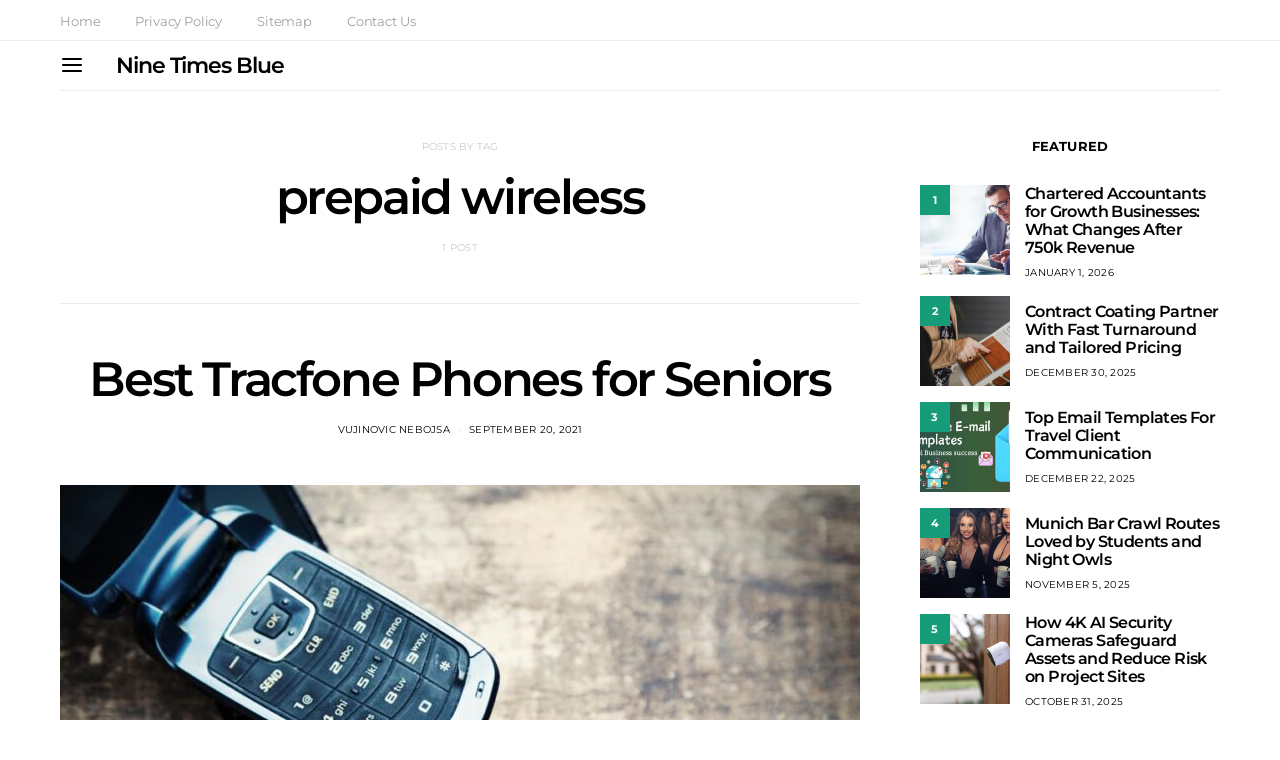

--- FILE ---
content_type: text/css; charset=utf-8
request_url: https://9timesblue.com/wp-content/cache/min/1/wp-content/themes/authentic/style.css?ver=1713252097
body_size: 23741
content:
@charset "UTF-8";*,*::before,*::after{box-sizing:border-box}html{font-family:sans-serif;line-height:1.15;-webkit-text-size-adjust:100%;-webkit-tap-highlight-color:rgba(0,0,0,0)}article,aside,figcaption,figure,footer,header,hgroup,main,nav,section{display:block}body{margin:0;font-family:-apple-system,BlinkMacSystemFont,"Segoe UI",Roboto,"Helvetica Neue",Arial,"Noto Sans",sans-serif,"Apple Color Emoji","Segoe UI Emoji","Segoe UI Symbol","Noto Color Emoji";font-size:1rem;font-weight:400;line-height:1.5;color:#212529;text-align:left;background-color:#fff;-moz-osx-font-smoothing:grayscale;-webkit-font-smoothing:antialiased}[tabindex="-1"]:focus{outline:0!important}hr,.wp-block-separator{box-sizing:content-box;height:0;overflow:visible}h1,h2,h3,h4,h5,h6{margin-top:0;margin-bottom:1rem}p{margin-top:0;margin-bottom:1rem}abbr[title],abbr[data-original-title]{text-decoration:underline;-webkit-text-decoration:underline dotted;text-decoration:underline dotted;cursor:help;border-bottom:0;-webkit-text-decoration-skip-ink:none;text-decoration-skip-ink:none}address{margin-bottom:1rem;font-style:normal;line-height:inherit}ol,ul,dl{margin-top:0;margin-bottom:1rem}ol ol,ul ul,ol ul,ul ol{margin-bottom:0}dt{font-weight:700}dd{margin-bottom:.5rem;margin-left:0}blockquote{margin:0 0 1rem}b,strong{font-weight:bolder}small{font-size:80%}sub,sup{position:relative;font-size:75%;line-height:0;vertical-align:baseline}sub{bottom:-.25em}sup{top:-.5em}a{color:#007bff;text-decoration:none;background-color:transparent}a:hover{color:#0056b3;text-decoration:none}pre,code,kbd,samp{font-family:SFMono-Regular,Menlo,Monaco,Consolas,"Liberation Mono","Courier New",monospace;font-size:1em}pre{margin-top:0;margin-bottom:1rem;overflow:auto}figure{margin:0 0 1rem}img{vertical-align:middle;border-style:none}svg{overflow:hidden;vertical-align:middle}table,.wp-block-table{border-collapse:collapse}caption{padding-top:.75rem;padding-bottom:.75rem;color:#6c757d;text-align:left;caption-side:bottom}th{text-align:inherit}label{display:inline-block;margin-bottom:.5rem}button{border-radius:0}button:focus{outline:1px dotted;outline:5px auto -webkit-focus-ring-color}input,button,select,optgroup,textarea{margin:0;font-family:inherit;font-size:inherit;line-height:inherit}button,input{overflow:visible}button,select{text-transform:none}button,[type="button"],[type="reset"],[type="submit"]{-webkit-appearance:button}button::-moz-focus-inner,[type="button"]::-moz-focus-inner,[type="reset"]::-moz-focus-inner,[type="submit"]::-moz-focus-inner{padding:0;border-style:none}input[type="radio"],input[type="checkbox"]{box-sizing:border-box;padding:0}input[type="date"],input[type="time"],input[type="datetime-local"],input[type="month"]{-webkit-appearance:listbox}textarea{overflow:auto;resize:vertical}fieldset{min-width:0;padding:0;margin:0;border:0}legend{display:block;width:100%;max-width:100%;padding:0;margin-bottom:.5rem;font-size:1.5rem;line-height:inherit;color:inherit;white-space:normal}progress{vertical-align:baseline}[type="number"]::-webkit-inner-spin-button,[type="number"]::-webkit-outer-spin-button{height:auto}[type="search"]{outline-offset:-2px;-webkit-appearance:none}[type="search"]::-webkit-search-decoration{-webkit-appearance:none}::-webkit-file-upload-button{font:inherit;-webkit-appearance:button}output{display:inline-block}summary{display:list-item;cursor:pointer}template{display:none}[hidden]{display:none!important}input[type="text"],input[type="email"],input[type="url"],input[type="password"],input[type="search"],input[type="number"],input[type="tel"],input[type="range"],input[type="date"],input[type="month"],input[type="week"],input[type="time"],input[type="datetime"],input[type="datetime-local"],input[type="color"],optgroup,select,textarea{display:block;width:100%;padding:.375rem 1rem;border:1px transparent solid;font-size:0.85rem!important}button,input[type="button"],input[type="reset"],input[type="submit"],.button{cursor:pointer;display:inline-block;text-align:center;white-space:nowrap;vertical-align:middle;-webkit-user-select:none;-moz-user-select:none;-ms-user-select:none;user-select:none;border-color:transparent;text-decoration:none!important;border:1px solid transparent;padding:.375rem 1rem;transition:color 0.15s ease-in-out,background-color 0.15s ease-in-out,border-color 0.15s ease-in-out,box-shadow 0.15s ease-in-out}@media screen and (prefers-reduced-motion:reduce){button,input[type="button"],input[type="reset"],input[type="submit"],.button{transition:none}}button:hover,button:focus,input[type="button"]:hover,input[type="button"]:focus,input[type="reset"]:hover,input[type="reset"]:focus,input[type="submit"]:hover,input[type="submit"]:focus,.button:hover,.button:focus{border-color:transparent}button:focus,input[type="button"]:focus,input[type="reset"]:focus,input[type="submit"]:focus,.button:focus{outline:0}.button-primary{color:#fff;background-color:#000}.button-effect{display:inline-block;position:relative;overflow:hidden}.button-effect span{transition:all 0.2s ease}.button-effect span:first-child{display:block;transform:translate(0)}.button-effect span:last-child{display:block;position:absolute;left:50%;transform:translateY(200%) translateX(-50%)}.button-effect:hover span:first-child,button:hover .button-effect span:first-child{transform:translateY(-200%)}.button-effect:hover span:last-child,button:hover .button-effect span:last-child{transform:translateY(-100%) translateX(-50%)}.button-effect span>i{display:inline-block;font-size:1rem;vertical-align:middle}.form-control{transition:border-color 0.15s ease-in-out,box-shadow 0.15s ease-in-out}@media screen and (prefers-reduced-motion:reduce){.form-control{transition:none}}.form-control:focus{outline:none;border-color:#80bdff}@media (max-width:1019.98px){select{font-size:16px!important}}select{max-width:100%;padding:.25rem .75rem}.select2-container--default .select2-selection--single{border:1px solid transparent;border-radius:0;font-size:0.85rem!important}.select2-dropdown{border-radius:0;font-size:0.85rem!important}.cs-input-group{position:relative;display:flex;flex-wrap:wrap;align-items:stretch;width:100%}.cs-input-group .form-control{position:relative;z-index:2;flex:1 1 auto;width:1%;margin-bottom:0}.cs-input-group .button{line-height:1.5rem}.nav{flex-wrap:wrap;padding:0;margin-bottom:0}@font-face{font-family:"cs-icons";src:url(../../../../../../themes/authentic/css/fonts/icons.ttf) format("truetype"),url(../../../../../../themes/authentic/css/fonts/icons.woff) format("woff"),url("../../../../../../themes/authentic/css/fonts/icons.svg#icons") format("svg");font-weight:400;font-style:normal;font-display:swap}[class^="cs-icon-"],[class*="cs-icon-"]{font-family:"cs-icons"!important;font-weight:400;font-style:normal;font-variant:normal;line-height:1;text-transform:none;speak:none;-webkit-font-smoothing:antialiased;-moz-osx-font-smoothing:grayscale}.cs-icon-more-horizontal:before{content:"\e900"}.cs-icon-github:before{content:"\e915"}.cs-icon-instagram:before{content:"\e916"}.cs-icon-telegram:before{content:"\e917"}.cs-icon-reddit:before{content:"\e918"}.cs-icon-line:before{content:"\e919"}.cs-icon-fb-messenger:before{content:"\e91a"}.cs-icon-arrow-down:before{content:"\e91b"}.cs-icon-arrow-left:before{content:"\e91c"}.cs-icon-arrow-right:before{content:"\e91d"}.cs-icon-arrow-up:before{content:"\e91e"}.cs-icon-chevron-down:before{content:"\e91f"}.cs-icon-chevron-left:before{content:"\e920"}.cs-icon-chevron-right:before{content:"\e921"}.cs-icon-chevron-up:before{content:"\e922"}.cs-icon-cross:before{content:"\e923"}.cs-icon-music:before{content:"\e901"}.cs-icon-eye:before{content:"\e902"}.cs-icon-mail:before{content:"\e903"}.cs-icon-email:before{content:"\e903"}.cs-icon-ribbon:before{content:"\e904"}.cs-icon-image:before{content:"\e905"}.cs-icon-clock:before{content:"\e906"}.cs-icon-video:before{content:"\e907"}.cs-icon-heart:before{content:"\e908"}.cs-icon-bloglovin:before{content:"\e908"}.cs-icon-search:before{content:"\e909"}.cs-icon-reply:before{content:"\e90a"}.cs-icon-circle-plus:before{content:"\e90b"}.cs-icon-repeat:before{content:"\e90c"}.cs-icon-speech-bubble:before{content:"\e90d"}.cs-icon-share:before{content:"\e90e"}.cs-icon-bag:before{content:"\e90f"}.cs-icon-cart:before{content:"\e90f"}.cs-icon-plus:before{content:"\e910"}.cs-icon-minus:before{content:"\e911"}.cs-icon-delete:before{content:"\e912"}.cs-icon-menu:before{content:"\e913"}.cs-icon-ellipsis:before{content:"\e914"}.cs-icon-angle-down:before{content:"\e924"}.cs-icon-angle-left:before{content:"\e925"}.cs-icon-angle-right:before{content:"\e926"}.cs-icon-angle-up:before{content:"\e927"}.cs-icon-behance:before{content:"\e928"}.cs-icon-diamond:before{content:"\e929"}.cs-icon-dribbble:before{content:"\e92a"}.cs-icon-facebook:before{content:"\e92b"}.cs-icon-feed:before{content:"\e92c"}.cs-icon-rss:before{content:"\e92c"}.cs-icon-get-pocket:before{content:"\e92d"}.cs-icon-pocket:before{content:"\e92d"}.cs-icon-google-plus:before{content:"\e92e"}.cs-icon-googleplus:before{content:"\e92e"}.cs-icon-linkedin:before{content:"\e92f"}.cs-icon-map-marker:before{content:"\e930"}.cs-icon-phone:before{content:"\e931"}.cs-icon-viber:before{content:"\e931"}.cs-icon-pinterest:before{content:"\e932"}.cs-icon-retweet:before{content:"\e933"}.cs-icon-soundcloud:before{content:"\e934"}.cs-icon-spotify:before{content:"\e935"}.cs-icon-stumbleupon:before{content:"\e936"}.cs-icon-tumblr:before{content:"\e937"}.cs-icon-twitter:before{content:"\e938"}.cs-icon-vimeo:before{content:"\e939"}.cs-icon-vk:before{content:"\e93a"}.cs-icon-vkontakte:before{content:"\e93a"}.cs-icon-whatsapp:before{content:"\e93b"}.cs-icon-youtube:before{content:"\e93c"}body{overflow-x:hidden}h1,h2,h3,h4,h5,h6,.h1,.h2,.h3,.h4,.h5,.h6{line-height:1.125}a{transition:color 0.2s ease}hr,.wp-block-separator{border:0;border-top:1px solid rgba(0,0,0,.1);margin-top:48px!important;margin-bottom:48px!important}mark,.mark{padding:.25rem .5rem;font-size:.75rem;text-transform:uppercase}legend{font-size:1rem}table,.wp-block-table{width:100%;max-width:100%;border-collapse:collapse;margin-bottom:1rem;background-color:transparent}table th,.wp-block-table th,table td,.wp-block-table td{padding:.75rem;vertical-align:top;border:none;border-top:1px solid #dee2e6}table thead th,.wp-block-table thead th{vertical-align:bottom;border-bottom:2px solid #dee2e6}table tbody+tbody,.wp-block-table tbody+tbody{border-top:2px solid #dee2e6}.wp-block-table .wp-block-table__cell-content{padding:0}.table-bordered{border:1px solid #dee2e6}.table-bordered th,.table-bordered td{border:1px solid #dee2e6}.table-bordered thead th,.table-bordered thead td{border-bottom-width:2px}.table-striped tbody tr:nth-of-type(odd){background-color:rgba(0,0,0,.05)}@media (max-width:759.98px){.table-responsive-sm{display:block;width:100%;overflow-x:auto;-webkit-overflow-scrolling:touch;-ms-overflow-style:-ms-autohiding-scrollbar}}@media (max-width:1019.98px){.table-responsive-md{display:block;width:100%;overflow-x:auto;-webkit-overflow-scrolling:touch;-ms-overflow-style:-ms-autohiding-scrollbar}}@media (max-width:1119.98px){.table-responsive-lg{display:block;width:100%;overflow-x:auto;-webkit-overflow-scrolling:touch;-ms-overflow-style:-ms-autohiding-scrollbar}}@media (max-width:1239.98px){.table-responsive-xl{display:block;width:100%;overflow-x:auto;-webkit-overflow-scrolling:touch;-ms-overflow-style:-ms-autohiding-scrollbar}}.table-responsive{display:block;width:100%;overflow-x:auto;-webkit-overflow-scrolling:touch;-ms-overflow-style:-ms-autohiding-scrollbar}.cs-list-articles{padding-left:0;list-style:none}.cs-list-articles>li>a{display:flex;padding-top:.25rem;padding-bottom:.25rem;line-height:1.25rem;color:#6c757d;font-size:.875rem;position:relative;padding-left:2rem}.cs-list-articles>li>a:before{position:absolute;left:0;top:0;font-family:"cs-icons";content:"\e91d";color:#ced4da;font-size:14px;margin-right:1rem;display:inline-block;transition:.2s ease all;display:flex;align-items:center;justify-content:center;width:20px;height:20px;border-radius:100%;top:4px}.cs-list-articles>li>a:hover{color:#007bff}.cs-list-articles>li>a:hover:before{color:#fff;transition:.2s ease all;background:#6c757d}.main-content .entry-content>*:last-child:after,.main-content .entry-summary>*:last-child:after{content:'';clear:both;display:table}.main-content .entry-content>*,.main-content .entry-content .wp-block-column>*,.main-content .entry-content .wp-block-group__inner-container>*,.main-content .entry-content .wp-block-cover__inner-container>*,.main-content .entry-content .wp-block-media-text__content>*,.main-content .entry-content .cnvs-block-column-inner>div>*,.main-content .entry-content .cnvs-block-section-content-inner>*,.main-content .entry-content .cnvs-block-section-sidebar-inner>*,.main-content .entry-summary>*,.main-content .entry-summary .wp-block-column>*,.main-content .entry-summary .wp-block-group__inner-container>*,.main-content .entry-summary .wp-block-cover__inner-container>*,.main-content .entry-summary .wp-block-media-text__content>*,.main-content .entry-summary .cnvs-block-column-inner>div>*,.main-content .entry-summary .cnvs-block-section-content-inner>*,.main-content .entry-summary .cnvs-block-section-sidebar-inner>*{margin-top:32px;margin-bottom:32px}@media (min-width:760px){.main-content .entry-content>*,.main-content .entry-content .wp-block-column>*,.main-content .entry-content .wp-block-group__inner-container>*,.main-content .entry-content .wp-block-cover__inner-container>*,.main-content .entry-content .wp-block-media-text__content>*,.main-content .entry-content .cnvs-block-column-inner>div>*,.main-content .entry-content .cnvs-block-section-content-inner>*,.main-content .entry-content .cnvs-block-section-sidebar-inner>*,.main-content .entry-summary>*,.main-content .entry-summary .wp-block-column>*,.main-content .entry-summary .wp-block-group__inner-container>*,.main-content .entry-summary .wp-block-cover__inner-container>*,.main-content .entry-summary .wp-block-media-text__content>*,.main-content .entry-summary .cnvs-block-column-inner>div>*,.main-content .entry-summary .cnvs-block-section-content-inner>*,.main-content .entry-summary .cnvs-block-section-sidebar-inner>*{margin-top:32px;margin-bottom:32px}}.main-content .entry-content>*:first-child,.main-content .entry-content .wp-block-column>*:first-child,.main-content .entry-content .wp-block-group__inner-container>*:first-child,.main-content .entry-content .wp-block-cover__inner-container>*:first-child,.main-content .entry-content .wp-block-media-text__content>*:first-child,.main-content .entry-content .cnvs-block-column-inner>div>*:first-child,.main-content .entry-content .cnvs-block-section-content-inner>*:first-child,.main-content .entry-content .cnvs-block-section-sidebar-inner>*:first-child,.main-content .entry-summary>*:first-child,.main-content .entry-summary .wp-block-column>*:first-child,.main-content .entry-summary .wp-block-group__inner-container>*:first-child,.main-content .entry-summary .wp-block-cover__inner-container>*:first-child,.main-content .entry-summary .wp-block-media-text__content>*:first-child,.main-content .entry-summary .cnvs-block-column-inner>div>*:first-child,.main-content .entry-summary .cnvs-block-section-content-inner>*:first-child,.main-content .entry-summary .cnvs-block-section-sidebar-inner>*:first-child{margin-top:0}.main-content .entry-content>*:last-child,.main-content .entry-content .wp-block-column>*:last-child,.main-content .entry-content .wp-block-group__inner-container>*:last-child,.main-content .entry-content .wp-block-cover__inner-container>*:last-child,.main-content .entry-content .wp-block-media-text__content>*:last-child,.main-content .entry-content .cnvs-block-column-inner>div>*:last-child,.main-content .entry-content .cnvs-block-section-content-inner>*:last-child,.main-content .entry-content .cnvs-block-section-sidebar-inner>*:last-child,.main-content .entry-summary>*:last-child,.main-content .entry-summary .wp-block-column>*:last-child,.main-content .entry-summary .wp-block-group__inner-container>*:last-child,.main-content .entry-summary .wp-block-cover__inner-container>*:last-child,.main-content .entry-summary .wp-block-media-text__content>*:last-child,.main-content .entry-summary .cnvs-block-column-inner>div>*:last-child,.main-content .entry-summary .cnvs-block-section-content-inner>*:last-child,.main-content .entry-summary .cnvs-block-section-sidebar-inner>*:last-child{margin-bottom:0}.main-content .entry-content .cnvs-block-section,.main-content .entry-summary .cnvs-block-section{margin-top:64px;margin-bottom:64px}@media (min-width:760px){.main-content .entry-content .cnvs-block-section,.main-content .entry-summary .cnvs-block-section{margin-top:64px;margin-bottom:64px}}.main-content .entry-content .cnvs-block-section:first-child,.main-content .entry-summary .cnvs-block-section:first-child{margin-top:0}.main-content .entry-content .cnvs-block-section:last-child,.main-content .entry-summary .cnvs-block-section:last-child{margin-bottom:0}.main-content .entry-content .cnvs-block-posts,.main-content .entry-summary .cnvs-block-posts{margin-top:48px;margin-bottom:48px}@media (min-width:760px){.main-content .entry-content .cnvs-block-posts,.main-content .entry-summary .cnvs-block-posts{margin-top:48px;margin-bottom:48px}}.main-content .entry-content .cnvs-block-posts:first-child,.main-content .entry-summary .cnvs-block-posts:first-child{margin-top:0}.main-content .entry-content .cnvs-block-posts:last-child,.main-content .entry-summary .cnvs-block-posts:last-child{margin-bottom:0}.main-content .entry-content .cnvs-block-posts+.cnvs-block-section-heading,.main-content .entry-summary .cnvs-block-posts+.cnvs-block-section-heading{margin-top:64px}@media (min-width:760px){.main-content .entry-content .cnvs-block-posts+.cnvs-block-section-heading,.main-content .entry-summary .cnvs-block-posts+.cnvs-block-section-heading{margin-top:64px}.main-content .entry-content .cnvs-block-posts+.cnvs-block-section-heading:first-child,.main-content .entry-summary .cnvs-block-posts+.cnvs-block-section-heading:first-child{margin-top:0}}.main-content .entry-content .cnvs-block-section-heading+.cnvs-block-posts,.main-content .entry-summary .cnvs-block-section-heading+.cnvs-block-posts{margin-top:32px}.main-content .entry-content .cnvs-block-section-heading+.cnvs-block-posts:first-child,.main-content .entry-summary .cnvs-block-section-heading+.cnvs-block-posts:first-child{margin-top:0}.main-content .entry-content .entry-content,.main-content .entry-content .entry-summary,.main-content .entry-summary .entry-content,.main-content .entry-summary .entry-summary{margin:inherit;max-width:inherit;padding:inherit}@media (min-width:760px){.main-content .entry-content .entry-content,.main-content .entry-content .entry-summary,.main-content .entry-summary .entry-content,.main-content .entry-summary .entry-summary{margin:inherit;max-width:inherit;padding:inherit}}.main-content .entry-content>.alignleft,.main-content .entry-content>.alignright,.main-content .entry-summary>.alignleft,.main-content .entry-summary>.alignright{margin-top:0;margin-bottom:0}.entry-content{line-height:1.75}.entry-content>a,.entry-content>p>a,.entry-content>ul li>a,.entry-content>ol li>a,.entry-content>p>em>a,.entry-content>p>strong>a,.entry-content .cnvs-block-column-inner>p>a,.entry-content .cnvs-block-column-inner>p>strong>a{text-decoration:underline}.entry-content>a:hover,.entry-content>a:focus,.entry-content>p>a:hover,.entry-content>p>a:focus,.entry-content>ul li>a:hover,.entry-content>ul li>a:focus,.entry-content>ol li>a:hover,.entry-content>ol li>a:focus,.entry-content>p>em>a:hover,.entry-content>p>em>a:focus,.entry-content>p>strong>a:hover,.entry-content>p>strong>a:focus,.entry-content .cnvs-block-column-inner>p>a:hover,.entry-content .cnvs-block-column-inner>p>a:focus,.entry-content .cnvs-block-column-inner>p>strong>a:hover,.entry-content .cnvs-block-column-inner>p>strong>a:focus{text-decoration:none}.entry-content>blockquote{position:relative;line-height:1.5;margin-top:3rem;margin-bottom:3rem;margin-left:0;margin-right:0;padding:0;border-left:0}.entry-content>blockquote:before{display:block;margin-bottom:1rem;font-size:2rem;font-family:"cs-icons";font-weight:400;content:"\e904"}.entry-content>blockquote cite{display:block;font-weight:400;font-style:normal;margin-top:.5rem}.entry-content>blockquote p{line-height:1.5}.entry-content>blockquote p:first-child{font-size:inherit;margin-top:0}.entry-content>blockquote p:last-child{margin-bottom:0}.style-align-center .entry-content>blockquote{text-align:center}.style-align-left .entry-content>blockquote{position:relative;padding-left:4rem!important}.style-align-left .entry-content>blockquote:before{position:absolute;left:0;top:0}.entry-content cite{color:rgba(0,0,0,.5)}.entry-content .wp-caption-dd{color:rgba(0,0,0,.5);margin-left:0}.entry-content .cs-embed{margin-top:48px;margin-bottom:48px}.alignnone{max-width:100%}.alignleft{float:none;margin-right:0;max-width:100%}@media (min-width:760px){.alignleft{float:left;margin-right:2rem}}.alignright{float:none;margin-left:0;max-width:100%}@media (min-width:760px){.alignright{float:right;margin-left:2rem}}.aligncenter{display:block;clear:both;margin-left:auto;margin-right:auto;max-width:100%}.aligncenter .wp-caption-text,.aligncenter .wp-caption-dd{text-align:center}img.alignleft,img.alignright{margin-bottom:1rem}.wp-block-group.alignleft,.wp-block-group.alignright,.wp-block-pullquote.alignleft,.wp-block-pullquote.alignright,.wp-block-cover-image.alignleft,.wp-block-cover-image.alignright,.wp-block-cover.alignleft,.wp-block-cover.alignright{max-width:100%}@media (min-width:760px){.wp-block-group.alignleft,.wp-block-group.alignright,.wp-block-pullquote.alignleft,.wp-block-pullquote.alignright,.wp-block-cover-image.alignleft,.wp-block-cover-image.alignright,.wp-block-cover.alignleft,.wp-block-cover.alignright{max-width:calc(50% - 1rem)}}.wp-block-columns>*:first-child{margin-top:0}.wp-block-columns>*:last-child{margin-bottom:0}.wp-block-columns .wp-block-column>*:first-child{margin-top:0}.wp-block-columns .wp-block-column>*:last-child{margin-bottom:0}@media only screen and (min-width:600px){.wp-block-columns{flex-wrap:nowrap}}p.has-background{padding:1.5rem 2rem}p>code{color:inherit}p.wp-block-subhead{font-size:1.25rem;color:#6c757d;opacity:1}p.has-drop-cap:not(:focus):first-letter{font-size:4rem;line-height:1;margin-top:.5rem;margin-right:2rem;margin-bottom:.5rem}.wp-block-separator:not(.is-style-dots){border-top:none;border-bottom:1px solid rgba(0,0,0,.1)}.wp-block-separator:not(.is-style-wide):not(.is-style-dots){max-width:100px;margin-left:0;margin-right:auto}.wp-block-separator.is-style-dots{border:none;text-align:left}.wp-block-separator.is-style-dots:before{padding-left:0;color:#6c757d}.wp-block-button{margin-bottom:0}.wp-block-button .wp-block-button__link{display:inline-block;padding:.375rem 1rem;transition:0.2s}.wp-block-button .wp-block-button__link:not(.has-background){background-color:#007bff}.wp-block-button .wp-block-button__link:not(.has-text-color){color:#fff}.wp-block-button .wp-block-button__link:hover{cursor:pointer}.wp-block-code{background-color:rgba(0,0,0,.05);padding:1rem 1.5rem;font-family:Menlo,Consolas,monaco,monospace;line-height:1.75;font-size:.875rem;color:inherit;white-space:pre-wrap;border-radius:0;border:none}.wp-block-code .editor-plain-text{background-color:transparent;color:inherit}.wp-block-preformatted{background-color:rgba(0,0,0,.05);padding:1rem 1.5rem}.wp-block-preformatted pre{padding:0}.wp-block-preformatted,.wp-block-preformatted pre{font-family:Menlo,Consolas,monaco,monospace;line-height:1.75;font-size:.875rem;color:inherit;white-space:pre-wrap}.wp-block-verse{background-color:rgba(0,0,0,.05);padding:1rem 1.5rem}.wp-block-verse pre{padding:0}.wp-block-verse,.wp-block-verse pre{font-family:Menlo,Consolas,monaco,monospace;line-height:1.75;font-size:.875rem;color:inherit;overflow:auto}.wp-block-audio figcaption{color:#6c757d}.wp-block-embed figcaption{color:#6c757d}.wp-block-video video{width:100%}.wp-block-media-text p:last-child{margin-bottom:0}@media (max-width:759.98px){.wp-block-media-text.is-stacked-on-mobile .wp-block-media-text__content{padding-top:8%;padding-bottom:0}.wp-block-media-text.is-stacked-on-mobile.has-media-on-the-right .wp-block-media-text__content{padding-top:0;padding-bottom:8%}}.wp-block-image figcaption{color:#6c757d;text-align:center}@media (min-width:760px){.wp-block-image figcaption{text-align:initial}}.wp-block-image .alignleft figcaption,.wp-block-image .alignright figcaption,.wp-block-image .aligncenter figcaption,.wp-block-image .alignwide figcaption,.wp-block-image .alignfull figcaption{text-align:center}.wp-block-image.alignleft figcaption,.wp-block-image.alignright figcaption,.wp-block-image.aligncenter figcaption,.wp-block-image.alignwide figcaption,.wp-block-image.alignfull figcaption{text-align:center}.wp-block-image .alignleft,.wp-block-image.alignleft{float:none;margin-right:0}@media (min-width:760px){.wp-block-image .alignleft,.wp-block-image.alignleft{float:left;margin-right:2rem}}.wp-block-image .alignright,.wp-block-image.alignright{float:none;margin-left:0}@media (min-width:760px){.wp-block-image .alignright,.wp-block-image.alignright{float:right;margin-left:2rem}}@media (max-width:759.98px){.wp-block-image .alignleft,.wp-block-image .alignright{margin-left:auto;margin-right:auto}}.wp-block-group.has-background{padding:40px}.wp-block-cover,.wp-block-cover-image{min-height:auto}.wp-block-cover .wp-block-cover__inner-container,.wp-block-cover-image .wp-block-cover__inner-container{width:100%}.wp-block-cover.has-background-dim,.wp-block-cover-image.has-background-dim{padding:40px}.wp-block-quote:not(.is-large),.wp-block-quote:not(.is-style-large){position:relative;line-height:1.5;margin-top:3rem;margin-bottom:3rem;padding:0}.wp-block-quote:not(.is-large):not(.is-style-large){border-left:0}.wp-block-quote:before{display:block;margin-bottom:1rem;font-family:"cs-icons";font-weight:400;content:"\e904"}.wp-block-quote p{line-height:1.5}.wp-block-quote p:first-child{font-size:inherit;margin-top:0}.wp-block-quote p:last-child{margin-bottom:0}.wp-block-quote cite{line-height:1.5}.wp-block-quote .wp-block-quote__citation{line-height:1.5}.wp-block-quote.is-large p,.wp-block-quote.is-large p:first-child,.wp-block-quote.is-style-large p,.wp-block-quote.is-style-large p:first-child{font-size:2.5rem;font-style:normal;line-height:1.6}.wp-block-quote.is-large cite,.wp-block-quote.is-large footer,.wp-block-quote.is-style-large cite,.wp-block-quote.is-style-large footer{font-size:.85rem;text-align:left}.style-align-center .wp-block-quote{text-align:center}.style-align-center .wp-block-quote.is-style-large cite,.style-align-center .wp-block-quote.is-style-large footer{text-align:center}.style-align-left .wp-block-quote{position:relative;padding-left:4rem!important;text-align:left}.style-align-left .wp-block-quote:before{position:absolute;left:0;top:0}.style-align-left .wp-block-quote.is-style-large cite,.style-align-left .wp-block-quote.is-style-large footer{text-align:left}.wp-block-pullquote{border-top:4px solid #000;border-bottom:4px solid #000;padding:2rem 1rem}.wp-block-pullquote blockquote{margin:0}.wp-block-pullquote blockquote.has-text-color p,.wp-block-pullquote blockquote.has-text-color cite,.wp-block-pullquote blockquote.has-text-color footer,.wp-block-pullquote blockquote.has-text-color .wp-block-pullquote__citation{color:inherit}.wp-block-pullquote p{font-size:1.75rem;line-height:1.5}.wp-block-pullquote .alignleft p,.wp-block-pullquote .alignright p{font-size:1.25rem}.wp-block-pullquote blockquote:not(.has-text-color){color:#007bff}.wp-block-pullquote blockquote:not(.has-text-color) cite,.wp-block-pullquote blockquote:not(.has-text-color) footer,.wp-block-pullquote blockquote:not(.has-text-color) .wp-block-pullquote__citation{font-style:italic}.wp-block-latest-comments{border-top:1px solid #e9ecef;border-bottom:1px solid #e9ecef;padding:2rem 0;margin:0}.wp-block-latest-comments .wp-block-latest-comments__comment{margin:2rem 0 0}.wp-block-latest-comments .wp-block-latest-comments__comment:first-child{margin-top:0}.wp-block-latest-comments .wp-block-latest-comments__comment>article{border:none!important;margin:0!important;padding:0!important}.wp-block-latest-comments .wp-block-latest-comments__comment-date{color:#6c757d;font-size:.875rem}.wp-block-latest-comments .wp-block-latest-comments__comment-excerpt p{font-size:inherit;line-height:inherit;margin:.5rem 0}.wp-block-latest-comments .wp-block-latest-comments__comment-excerpt p:last-child{margin-bottom:0}.wp-block-latest-posts,.wp-block-categories-list,.wp-block-categories__list,.wp-block-archives-list{padding-left:0;list-style:none;padding-left:0;padding-right:0;text-align:left}.wp-block-latest-posts li,.wp-block-categories-list li,.wp-block-categories__list li,.wp-block-archives-list li{display:flex;align-items:center;flex-wrap:wrap}.wp-block-latest-posts>li a,.wp-block-categories-list>li a,.wp-block-categories__list>li a,.wp-block-archives-list>li a{padding-top:.25rem;padding-bottom:.25rem}.wp-block-latest-posts>li>a,.wp-block-categories-list>li>a,.wp-block-categories__list>li>a,.wp-block-archives-list>li>a{display:flex;position:relative;padding-left:2rem}.wp-block-latest-posts>li>a:before,.wp-block-categories-list>li>a:before,.wp-block-categories__list>li>a:before,.wp-block-archives-list>li>a:before{position:absolute;left:0;top:8px;font-family:"cs-icons";content:"\e91d";color:#ced4da;font-size:14px;margin-right:1rem;display:inline-block;transition:.2s ease all;display:flex;align-items:center;justify-content:center;width:20px;height:20px;border-radius:100%}.wp-block-latest-posts>li>a:hover,.wp-block-categories-list>li>a:hover,.wp-block-categories__list>li>a:hover,.wp-block-archives-list>li>a:hover{color:#007bff}.wp-block-latest-posts>li>a:hover:before,.wp-block-categories-list>li>a:hover:before,.wp-block-categories__list>li>a:hover:before,.wp-block-archives-list>li>a:hover:before{color:#fff;transition:.2s ease all;background:#6c757d}.wp-block-latest-posts .wp-block-latest-posts__post-date,.wp-block-categories-list .wp-block-latest-posts__post-date,.wp-block-categories__list .wp-block-latest-posts__post-date,.wp-block-archives-list .wp-block-latest-posts__post-date{margin-left:2rem;flex:0 0 100%;font-size:.875rem;color:#6c757d}.wp-block-latest-posts .children,.wp-block-latest-posts .wp-block-categories__list,.wp-block-categories-list .children,.wp-block-categories-list .wp-block-categories__list,.wp-block-categories__list .children,.wp-block-categories__list .wp-block-categories__list,.wp-block-archives-list .children,.wp-block-archives-list .wp-block-categories__list{flex:0 0 100%}.wp-block-categories>.wp-block-categories__list{padding:0}.wp-block-archives.wp-block-archives-list{padding:0}.wp-block-categories-list a,.wp-block-categories__list a,.wp-block-archives-list a{padding-right:.5rem}.wp-block-gallery{align-items:flex-start}.wp-block-gallery .blocks-gallery-item figure{display:flex;flex-direction:column;align-items:flex-start;justify-content:flex-start}.wp-block-gallery .blocks-gallery-item figcaption{background:transparent;position:relative;padding:0;min-height:initial;color:inherit;padding-top:1rem;text-align:left}.cs-text-center{text-align:center}.valign{display:table-cell;vertical-align:middle}.style-align-center .section-heading{text-align:center}.style-align-center .authentic_widget_about,.style-align-center .authentic_widget_author{text-align:center}.style-align-center .overlay-outer{align-items:center;justify-content:center}.style-align-center .overlay-inner{text-align:center}.style-align-center .post-featured .overlay-inner .post-share{justify-content:center}.style-align-center .page-header{text-align:center}.style-align-center .page-header .pk-social-links-items{justify-content:center}.style-align-left .overlay-outer{align-items:flex-start;justify-content:flex-end}.cs-d-none{display:none!important}.cs-d-inline{display:inline!important}.cs-d-inline-block{display:inline-block!important}.cs-d-block{display:block!important}.cs-d-flex{display:flex!important}@media (min-width:760px){.cs-d-sm-none{display:none!important}.cs-d-sm-inline{display:inline!important}.cs-d-sm-inline-block{display:inline-block!important}.cs-d-sm-block{display:block!important}.cs-d-sm-flex{display:flex!important}}@media (min-width:1020px){.cs-d-md-none{display:none!important}.cs-d-md-inline{display:inline!important}.cs-d-md-inline-block{display:inline-block!important}.cs-d-md-block{display:block!important}.cs-d-md-flex{display:flex!important}}@media (min-width:1120px){.cs-d-lg-none{display:none!important}.cs-d-lg-inline{display:inline!important}.cs-d-lg-inline-block{display:inline-block!important}.cs-d-lg-block{display:block!important}.cs-d-lg-flex{display:flex!important}}@media (min-width:1240px){.cs-d-xl-none{display:none!important}.cs-d-xl-inline{display:inline!important}.cs-d-xl-inline-block{display:inline-block!important}.cs-d-xl-block{display:block!important}.cs-d-xl-flex{display:flex!important}}.says,.screen-reader-text{overflow:hidden;clip:rect(1px,1px,1px,1px);position:absolute!important;width:1px;height:1px}#content[tabindex="-1"]:focus{outline:0}.sticky{font-size:inherit}.gallery-caption,.sticky,.wp-caption,.wp-caption-text{font-size:inherit}.display-table{display:table;width:100%;height:100%}.cs-alert{padding:.5rem 1rem;margin:0;font-size:.875rem;background-color:#f8f9fa}.cs-embed-responsive{position:relative;display:block;width:100%;padding:0;overflow:hidden}.cs-embed-responsive::before{display:block;content:""}.cs-embed-responsive iframe,.cs-embed-responsive embed,.cs-embed-responsive object,.cs-embed-responsive video{position:absolute;top:0;bottom:0;left:0;width:100%;height:100%;border:0}.cs-embed-responsive:before{padding-top:56.25%}.cs-embed-responsive-16by9:before{padding-top:56.25%}.wp-block-embed .cs-embed-responsive{position:initial;margin:0;padding:0;overflow:initial}.wp-block-embed .cs-embed-responsive:before{display:none}.cs-container{width:100%;padding-right:20px;padding-left:20px;margin-right:auto;margin-left:auto}@media (min-width:760px){.cs-container{max-width:720px}}@media (min-width:1020px){.cs-container{max-width:1000px}}@media (min-width:1120px){.cs-container{max-width:1080px}}@media (min-width:1240px){.cs-container{max-width:1200px}}.cs-container-fluid{width:100%;padding-right:20px;padding-left:20px;margin-right:auto;margin-left:auto}@media (min-width:1440px){.container-wide .cs-container{max-width:1400px;padding-left:15px;padding-right:15px}.container-wide .layout-sidebar .main-content{margin-left:-15px;margin-right:-15px}.container-wide .layout-sidebar .content-area{flex:0 0 1050px;max-width:1050px;padding-left:15px;padding-right:15px}.container-wide .layout-sidebar .sidebar-area{flex:0 0 350px;max-width:350px;padding-left:15px;padding-right:15px}.container-wide .layout-sidebar-left .sidebar-area{padding-right:35px}.container-wide .layout-sidebar-right .sidebar-area{padding-left:35px}.container-wide .archive-masonry,.container-wide .archive-grid{margin-left:-15px;margin-right:-15px}.container-wide .archive-masonry .archive-col,.container-wide .archive-masonry>article,.container-wide .archive-masonry>section,.container-wide .archive-grid>article,.container-wide .archive-grid>.widget{padding-left:15px;padding-right:15px}}@media (min-width:1640px){.container-wide .cs-container{max-width:1600px;padding-left:20px;padding-right:20px}.container-wide .layout-sidebar .main-content{margin-left:-20px;margin-right:-20px}.container-wide .layout-sidebar .content-area{flex:0 0 1240px;max-width:1240px;padding-left:20px;padding-right:20px}.container-wide .layout-sidebar .sidebar-area{flex:0 0 360px;max-width:360px;padding-left:20px;padding-right:20px}.container-wide .layout-sidebar-left .sidebar-area{padding-right:40px}.container-wide .layout-sidebar-right .sidebar-area{padding-left:40px}.container-wide .archive-masonry,.container-wide .archive-grid{margin-left:-20px;margin-right:-20px}.container-wide .archive-masonry .archive-col,.container-wide .archive-masonry>article,.container-wide .archive-masonry>section,.container-wide .archive-grid>article,.container-wide .archive-grid>.widget{padding-left:20px;padding-right:20px}}@media (min-width:1020px){.layout-sidebar .main-content{display:flex;flex-wrap:wrap;margin-right:-20px;margin-left:-20px}.layout-sidebar .content-area{position:relative;width:100%;padding-right:20px;padding-left:20px;flex:0 0 660px;max-width:660px;min-width:0}.layout-sidebar .sidebar-area{position:relative;width:100%;padding-right:20px;padding-left:20px;flex:0 0 340px;max-width:340px;min-width:0}}@media (min-width:1120px){.layout-sidebar .content-area{flex:0 0 720px;max-width:720px}.layout-sidebar .sidebar-area{flex:0 0 360px;max-width:360px}}@media (min-width:1240px){.layout-sidebar .content-area{flex:0 0 840px;max-width:840px}}@media (min-width:1120px){.layout-sidebar-left .content-area{order:1}}@media (min-width:1120px){.layout-sidebar-left .sidebar-area{padding-right:40px}}@media (min-width:1120px){.layout-sidebar-right .sidebar-area{padding-left:40px}}.site-content{margin-top:3rem;margin-bottom:3rem}.has-full-block .site-content,.has-full-padding-block .site-content{margin-top:0}section.custom-content{margin-bottom:0}section.custom-content>*:last-child{margin-bottom:0}.post-sidebar{display:none}.post-main{max-width:800px;margin-left:auto;margin-right:auto}.layout-narrow-disabled .post-main{max-width:100%}.block-align-enabled .layout-narrow-enabled.layout-fullwidth .entry-content .alignwide img{width:100%;min-width:100%}.block-align-enabled .layout-narrow-enabled.layout-fullwidth .entry-content .alignwide figcaption{text-align:center}@media (min-width:1120px){.block-align-enabled .layout-narrow-enabled.layout-fullwidth .entry-content .alignwide{transform:translateX(-120px);width:1040px!important;max-width:1040px;margin:3rem 0}}@media (min-width:1240px){.block-align-enabled .layout-narrow-enabled.layout-fullwidth .entry-content .alignwide{transform:translateX(-180px);width:1160px!important;max-width:1160px}}@media (min-width:1240px){.block-align-enabled .layout-narrow-enabled.layout-fullwidth.post-sidebar-enabled .entry-content .alignwide{transform:translateX(-280px)}}@media (min-width:1120px){.block-align-enabled .layout-fullwidth .entry-content .alignfull{margin:3rem 0;margin-left:calc(-50vw + 50%);transform:translateX(0);width:100vw!important;max-width:100vw}.block-align-enabled .layout-fullwidth .entry-content .alignfull img{width:100%;min-width:100%}.block-align-enabled .layout-fullwidth .entry-content .alignfull figcaption{text-align:center}}@media (min-width:1120px){.block-page-align-enabled .layout-fullwidth .entry-content .alignfull{margin:3rem 0;margin-left:calc(-50vw + 50%);transform:translateX(0);width:100vw!important;max-width:100vw}.block-page-align-enabled .layout-fullwidth .entry-content .alignfull img{width:100%;min-width:100%}.block-page-align-enabled .layout-fullwidth .entry-content .alignfull figcaption{text-align:center}}@media (min-width:1240px){.block-align-enabled .layout-fullwidth.post-sidebar-enabled .entry-content .alignfull{margin-left:calc(-50vw + 50% - 40px)}}@media (min-width:1240px){.post-sidebar-enabled .post-wrap{display:flex;flex-wrap:wrap;margin-right:-20px;margin-left:-20px}.post-sidebar-enabled .post-wrap .post-sidebar{display:block;position:relative;width:100%;padding-right:20px;padding-left:20px;flex:0 0 80px;max-width:80px}.post-sidebar-enabled .post-wrap .post-main{position:relative;width:100%;padding-right:20px;padding-left:20px;flex:0 0 720px;max-width:720px;min-width:0}.post-sidebar-enabled.layout-fullwidth .post-wrap{margin-left:auto;margin-right:auto;max-width:800px;position:relative}.post-sidebar-enabled.layout-fullwidth .post-wrap .post-sidebar{padding:0}.post-sidebar-enabled.layout-narrow-disabled .post-main{flex:0 0 calc(100% - 80px);max-width:100%}.post-sidebar-enabled.layout-narrow-disabled .post-wrap{max-width:none;margin-left:-20px;margin-right:-20px}}@media (min-width:1240px){.post-sidebar-enabled.layout-sidebar-left .post-sidebar{order:1}}@media (max-width:1019.98px){.layout-sidebar .content-area{margin-bottom:3rem;padding-bottom:3rem;border-bottom:1px #e9ecef solid}}.sidebar-area .sidebar-1{margin-left:auto;margin-right:auto}.sidebar-area .sidebar-2{display:none}@media (min-width:760px){.sidebar-area{display:flex;flex-wrap:wrap;margin-right:-20px;margin-left:-20px}.sidebar-area .sidebar{position:relative;width:100%;padding-right:20px;padding-left:20px;flex:0 0 50%;max-width:50%;position:initial}.sidebar-area .sidebar-1{padding-right:40px}.sidebar-area .sidebar-2{display:block;padding-left:39px;border-left:1px #e9ecef solid}}@media (min-width:1020px){.sidebar-area{margin-left:0;margin-right:0}.sidebar-area .sidebar{flex:0 0 100%;max-width:100%;position:relative}.sidebar-area .sidebar-1{padding-left:0;padding-right:0}.sidebar-area .sidebar-2{display:none!important}}@supports ((position:-webkit-sticky) or (position:sticky)) or (position:-webkit-sticky){.sticky-sidebar-enabled .post-sidebar .pk-share-buttons-wrap{transition:.2s ease all;position:-webkit-sticky;position:sticky;top:60px}@media (min-width:1020px){.sticky-sidebar-enabled.stick-to-top .sidebar-area{display:flex;flex-direction:column}.sticky-sidebar-enabled.stick-to-top .sidebar-1{position:relative;position:-webkit-sticky;position:sticky;top:0;flex:initial;transition:.4s ease all}.sticky-sidebar-enabled.stick-to-bottom .sidebar-area{display:flex;flex-direction:column}.sticky-sidebar-enabled.stick-to-bottom .sidebar-1{position:relative;position:-webkit-sticky;position:sticky;bottom:3rem;margin-top:auto;flex:0 0 auto}.sticky-sidebar-enabled.stick-last .sidebar-1{display:flex;flex-direction:column}.sticky-sidebar-enabled.stick-last .sidebar-1 .widget:last-child{position:relative;position:-webkit-sticky;position:sticky;top:2rem;transition:.2s ease all}}}@-moz-document url-prefix(){@media (min-width:1020px){.sticky-sidebar-enabled.stick-to-bottom .sidebar-1{top:0;bottom:initial;margin-top:initial;flex:initial;transition:.4s ease all}}}.header .cs-container,.header .cs-container-fluid{display:flex}.header .site-title{white-space:nowrap}.header .site-description{margin-top:1rem;margin-bottom:0}.header .logo-image{max-width:none}.header-col{display:flex;flex-direction:column;align-items:center;justify-content:center;max-height:100%}.header-left .cs-container,.header-left .cs-container-fluid{justify-content:space-between}.header-left .header-col:first-child>div{line-height:1}.header-center .header-col{flex:1}.header-center .header-col-left>div{margin-right:auto}.header-center .header-col-center>div{display:flex;flex-direction:column;align-items:center;justify-content:center;line-height:1}.header-center .header-col-right>div{margin-left:auto}.header-logo .header-col{margin-right:auto;margin-left:auto}.header-logo .header-col>div{display:flex;flex-direction:column;align-items:center;justify-content:center}.header-enabled .page-header-type-large{position:relative;z-index:15;background:transparent}.header-light a{color:rgba(255,255,255,.75)}.header-light a:hover,.header-light a:focus{color:#fff}.header-light .button{color:#fff}.header-light .site-title,.header-light .navbar-toggle{color:#fff}.header-light .site-title:hover,.header-light .site-title:focus,.header-light .navbar-toggle:hover,.header-light .navbar-toggle:focus{color:rgba(255,255,255,.75)}.header-light .site-description{color:rgba(255,255,255,.75)}.site-header .header-background{position:relative}.site-header .header-light .pk-social-links-wrap .pk-icon{color:#fff}.site-header .header-light .pk-social-links-wrap .pk-social-links-title,.site-header .header-light .pk-social-links-wrap .pk-social-links-count,.site-header .header-light .pk-social-links-wrap .pk-social-links-label{color:rgba(255,255,255,.75)}.site-header .header-light .pk-social-links-wrap .pk-social-links-item .pk-social-links-link:hover .pk-icon,.site-header .header-light .pk-social-links-wrap .pk-social-links-item .pk-social-links-link:hover .pk-social-links-title,.site-header .header-light .pk-social-links-wrap .pk-social-links-item .pk-social-links-link:hover .pk-social-links-count,.site-header .header-light .pk-social-links-wrap .pk-social-links-item .pk-social-links-link:hover .pk-social-links-label,.site-header .header-light .pk-social-links-wrap .pk-social-links-item .pk-social-links-link:focus .pk-icon,.site-header .header-light .pk-social-links-wrap .pk-social-links-item .pk-social-links-link:focus .pk-social-links-title,.site-header .header-light .pk-social-links-wrap .pk-social-links-item .pk-social-links-link:focus .pk-social-links-count,.site-header .header-light .pk-social-links-wrap .pk-social-links-item .pk-social-links-link:focus .pk-social-links-label{color:#fff}.footer-section>.cs-container>*{padding-top:3rem;padding-bottom:3rem}.footer-section+.footer-section>.cs-container>*{border-top:1px #e9ecef solid}@media (max-width:1019.98px){.footer-sidebars .sidebar-footer+.sidebar-footer{margin-top:3rem}}@media (min-width:1020px){.footer-sidebars{display:flex;flex-wrap:wrap;margin-right:-20px;margin-left:-20px;margin-right:-15px;margin-left:-15px}.footer-sidebars .sidebar-footer{position:relative;width:100%;padding-right:20px;padding-left:20px;flex:0 0 33.3333333333%;max-width:33.3333333333%;padding-right:15px;padding-left:15px}}@media (min-width:1120px){.footer-sidebars{margin-right:-20px;margin-left:-20px}.footer-sidebars .sidebar-footer{padding-right:20px;padding-left:20px}}@media (max-width:1019.98px){.sidebar-footer+.sidebar-footer:last-child .widget{margin-top:3rem;padding-top:3rem;border-top-width:1px;border-top-style:solid}}.footer-subscribe{text-align:center}@media (min-width:760px){.footer-subscribe .subscribe-container{flex:0 0 66.6666666667%;max-width:66.6666666667%;margin:0 auto;padding:0}}@media (min-width:1020px){.footer-subscribe .subscribe-container{flex:0 0 50%;max-width:50%}}.site-footer .site-logo,.site-footer .site-title{display:inline-block;margin-bottom:1rem}.sidebar-footer .post-tags a:hover,.sidebar-footer .post-tags a:focus,.sidebar-footer .tagcloud a:hover,.sidebar-footer .tagcloud a:focus{color:#fff}.footer-copyright{line-height:1}.navbar-footer{margin-bottom:1rem}.navbar-footer .navbar-nav{flex-direction:row}@media (min-width:760px){.site-logo+.navbar-footer,.site-title+.navbar-footer{float:right}}@media (min-width:1120px){.site-search-wrap{max-width:50%;margin-left:auto;margin-right:auto}}.search-form .search-submit{border-top-left-radius:0;border-bottom-left-radius:0}@-webkit-keyframes fade-zoom-in{0%{opacity:0;transform:scale(1.1)}100%{opacity:1;transform:scale(1)}}@keyframes fade-zoom-in{0%{opacity:0;transform:scale(1.1)}100%{opacity:1;transform:scale(1)}}.search-open{overflow:hidden;position:fixed;width:100%}#search{display:none;position:fixed;z-index:9999;top:0;right:0;bottom:0;left:0;background:#fff;-webkit-animation:fade-zoom-in 0.3s forwards;animation:fade-zoom-in 0.3s forwards;-webkit-backface-visibility:hidden}#search .form-container{position:fixed;top:50%;right:0;left:0;margin-top:-2rem}#search.open{display:block}#search form{text-align:center}#search form::after{display:block;clear:both;content:""}#search input[type="search"]{width:100%;border:none;color:#000;background:transparent;font-size:2rem}#search input[type="search"]::-webkit-input-placeholder{color:#000;text-align:center}#search input[type="search"]:-moz-placeholder{color:#000;text-align:center}#search input[type="search"]:-ms-input-placeholder{color:#000;text-align:center}#search .cs-input-group{display:block}#search .cs-input-group-btn{display:none}#search p{margin-top:1rem;color:#dee2e6;font-size:.875rem;text-align:center}#search .close{position:fixed;top:3rem;right:3rem;border:none;opacity:1;color:#000;background:transparent;text-shadow:none;font-size:1.75rem}#search .close:after{font-family:"cs-icons";content:"\e923"}.offcanvas{overflow:hidden;position:fixed;height:100%;top:0;left:-320px;width:320px;background:#fff;display:flex;flex-direction:column;-webkit-overflow-scrolling:touch;z-index:2;transform:translate3d(0,0,0)}.admin-bar .offcanvas{top:46px;height:calc(100% - 46px)}@media screen and (min-width:783px){.admin-bar .offcanvas{top:32px;height:calc(100% - 32px)}}.offcanvas-active{overflow:hidden}.offcanvas-active .offcanvas{transform:translate3d(320px,0,0)}.offcanvas-active .site{position:relative;overflow:hidden}.offcanvas-active .site-inner,.offcanvas-active .offcanvas-push{transform:translate3d(320px,0,0)}.offcanvas-header .navbar-toggle{float:right;margin-right:0;margin-left:1rem;transition:opacity 0.2s ease}.offcanvas-header .navbar-brand{margin-left:20px}.offcanvas-header .navbar-toggle{margin-right:20px}.navbar-offcanvas{display:flex;align-items:center;justify-content:space-between;width:100%}.navbar-offcanvas.navbar-border{border-top:none}.offcanvas-sidebar{flex:1;overflow-x:hidden;overflow-y:auto}.offcanvas-inner{padding:2rem}.site-inner{position:relative;left:0}.site-inner,.offcanvas,.offcanvas-push{transition:all 0.4s ease}.site-overlay{display:none}.offcanvas-active .site-overlay{display:block;position:fixed;top:0;right:0;bottom:0;left:0;background-color:rgba(0,0,0,.15);-webkit-animation:fade 0.5s;animation:fade 0.5s;z-index:1}@-webkit-keyframes fade{0%{opacity:0}100%{opacity:1}}@keyframes fade{0%{opacity:0}100%{opacity:1}}.post-share{display:flex;align-items:center;margin-top:1.5rem}.archive-standard .post-share{margin-top:2rem}.post-share .title-share{display:flex;align-items:center;margin-right:1rem}.post-share .title-share .cs-icon{margin-left:1rem}.post-thumbnail{display:block;overflow:hidden;position:relative;background-position:center center;background-size:cover;text-align:center}.post-thumbnail:before{display:block;position:absolute;z-index:1;top:0;right:0;bottom:0;left:0;opacity:0;content:"";transition:all 0.2s ease}.post-thumbnail:hover:before{opacity:1}.post-thumbnail>a{display:block;position:absolute;z-index:1;top:0;right:0;bottom:0;left:0}.post-thumbnail .post-format{display:none;align-items:center;position:absolute;z-index:1;top:1rem;left:1rem;font-weight:400;padding:.375rem 1rem}.post-thumbnail .post-format:before{font-family:"cs-icons"}.post-thumbnail .post-format span{margin-left:.25rem}.post-thumbnail .post-more{position:absolute;z-index:1;top:50%;right:2rem;left:2rem;margin:0;opacity:0;text-align:center;transition:all 0.2s 0.1s ease;transform:translateY(-50%)}.post-thumbnail .post-more .button-link{color:#fff}.post-thumbnail:hover .post-more{opacity:1}.post-thumbnail .post-meta{position:absolute;z-index:1;right:2rem;bottom:-10%;left:2rem;margin:0;padding:1rem 0;border-top:1px rgba(255,255,255,.2) solid;opacity:0;color:#e9ecef;transition:all 0.3s ease}.post-thumbnail:hover .post-meta{bottom:0;opacity:1}.post-more{margin-top:1.5rem}.post-more .wp-block-button{display:inline-flex}.archive-standard .post-more{margin-top:2rem}.format-image .post-thumbnail .post-format{display:flex}.format-image .post-thumbnail .post-format:before{content:"\e905"}.format-gallery .post-thumbnail .post-format{display:flex}.format-gallery .post-thumbnail .post-format:before{content:"\e905"}.format-video .post-thumbnail .post-format{display:flex}.format-video .post-thumbnail .post-format:before{content:"\e907"}.format-audio .post-thumbnail .post-format{display:flex}.format-audio .post-thumbnail .post-format:before{content:"\e901"}.post-archive .post-inner>*:last-child{margin-bottom:0}.post-archive article .post-meta{margin:0}.post-archive article .entry-title{margin:0}.post-archive article .post-meta:not(:first-child){margin-top:1rem}.post-archive article .entry-title:not(:first-child){margin-top:1rem}.post-archive article .post-excerpt:not(:first-child){margin-top:1rem}.post-archive article .post-excerpt:not(:last-child){margin-bottom:1rem}.post-archive article .post-more:not(:first-child){margin-top:1.5rem}.post-archive article .post-thumbnail .post-more{margin-top:0}.post-archive .pk-widget-posts .post-meta:not(:first-child){margin-top:.25rem}.post-archive .pk-widget-posts .entry-title:not(:first-child){margin-top:.25rem}.post-archive .pk-widget-posts-template-large .post-meta:not(:first-child){margin-top:1rem}.post-archive .pk-widget-posts-template-large .entry-title:not(:first-child){margin-top:1rem}.post-archive .post:not(.post-standard) .post-excerpt{font-size:.9em}.post-archive article+article,.post-archive .widget+article,.post-archive article+.widget,.post-archive .widget+.widget{margin-top:4rem}.archive-first+.archive-main{margin-top:3rem}.archive-first+.archive-list{margin-top:3rem;padding-top:3rem;border-top:1px solid transparent}.layout-fullwidth .archive-standard article+article,.layout-fullwidth .archive-standard .widget+article,.layout-fullwidth .archive-standard article+.widget,.layout-fullwidth .archive-standard .widget+.widget{margin-top:6rem}.layout-fullwidth .archive-standard section.widget .widget-wrap{padding:6rem 0}.layout-fullwidth .archive-standard .post-more,.layout-fullwidth .archive-standard .post-share{margin-top:3rem}.layout-fullwidth .archive-standard .post-featured .entry-header{max-width:800px;margin-right:auto;margin-left:auto}.layout-fullwidth .archive-standard .entry-content,.layout-fullwidth .archive-standard .entry-header{max-width:800px;margin-right:auto;margin-left:auto}.style-align-center .post-standard .entry-content,.style-align-center .post-standard .post-media{text-align:left}.style-align-center .post-standard .post-more{text-align:center}.style-align-center .post-masonry:not(.post-featured) .post-share,.style-align-center .post-grid:not(.post-featured) .post-share,.style-align-center .post-standard:not(.post-featured) .post-share{justify-content:center}.style-align-left .post-masonry .post-inner+.post-inner::after,.style-align-left .post-grid .post-inner+.post-inner::after{display:block;clear:both;content:""}.style-align-left .post-masonry .post-inner+.post-inner .post-more,.style-align-left .post-grid .post-inner+.post-inner .post-more{width:50%;float:left}.style-align-left .post-masonry .post-inner+.post-inner .post-more+.post-share,.style-align-left .post-grid .post-inner+.post-inner .post-more+.post-share{width:50%;float:right;justify-content:flex-end}.style-align-left .post-masonry .post-inner+.post-inner .post-more+.post-share .title-share,.style-align-left .post-grid .post-inner+.post-inner .post-more+.post-share .title-share{display:none}.style-align-left .post-masonry:not(.post-featured) .post-excerpt+.post-share,.style-align-left .post-grid:not(.post-featured) .post-excerpt+.post-share,.style-align-left .post-standard:not(.post-featured) .post-excerpt+.post-share{justify-content:space-between}@media (min-width:760px){.archive-grid{display:flex;flex-wrap:wrap;margin-right:-20px;margin-left:-20px}.archive-grid>article,.archive-grid>.widget{position:relative;width:100%;padding-right:20px;padding-left:20px;flex:0 0 50%;max-width:50%}.archive-grid>article:nth-child(-n+2),.archive-grid>.widget:nth-child(-n+2){margin-top:0}}@media (min-width:1020px){.layout-fullwidth .archive-grid.columns-3>article,.layout-fullwidth .archive-grid.columns-3>section,.layout-fullwidth .archive-grid.columns-4>article,.layout-fullwidth .archive-grid.columns-4>section{flex:0 0 33.3333333333%;max-width:33.3333333333%}.layout-fullwidth .archive-grid.columns-3>article:nth-child(-n+3),.layout-fullwidth .archive-grid.columns-3>section:nth-child(-n+3),.layout-fullwidth .archive-grid.columns-4>article:nth-child(-n+3),.layout-fullwidth .archive-grid.columns-4>section:nth-child(-n+3){margin-top:0}}@media (min-width:1440px){.layout-sidebar .archive-grid.columns-3>article,.layout-sidebar .archive-grid.columns-3>.widget,.layout-sidebar .archive-grid.columns-4>article,.layout-sidebar .archive-grid.columns-4>.widget{flex:0 0 33.3333333333%;max-width:33.3333333333%}.layout-sidebar .archive-grid.columns-3>article:nth-child(-n+3),.layout-sidebar .archive-grid.columns-3>.widget:nth-child(-n+3),.layout-sidebar .archive-grid.columns-4>article:nth-child(-n+3),.layout-sidebar .archive-grid.columns-4>.widget:nth-child(-n+3){margin-top:0}.layout-fullwidth .archive-grid.columns-4>article,.layout-fullwidth .archive-grid.columns-4>.widget{flex:0 0 25%;max-width:25%}.layout-fullwidth .archive-grid.columns-4>article:nth-child(-n+4),.layout-fullwidth .archive-grid.columns-4>.widget:nth-child(-n+4){margin-top:0}}@media (min-width:1640px){.layout-sidebar .archive-grid.columns-4>article,.layout-sidebar .archive-grid.columns-4>.widget{flex:0 0 25%;max-width:25%}.layout-sidebar .archive-grid.columns-4>article:nth-child(-n+4),.layout-sidebar .archive-grid.columns-4>.widget:nth-child(-n+4){margin-top:0}}.post-list+.post,.post+.post-list{margin-top:3rem;padding-top:3rem;border-top:1px #e9ecef solid}@media (min-width:760px){.post-list .post-list-one-third{display:flex;flex-wrap:wrap;margin-right:-20px;margin-left:-20px}.post-list .post-list-one-third .post-list-media{position:relative;width:100%;padding-right:20px;padding-left:20px;flex:0 0 41.6666666667%;max-width:41.6666666667%}.post-list .post-list-one-third .post-list-content{position:relative;width:100%;padding-right:20px;padding-left:20px;flex:0 0 58.3333333333%;max-width:58.3333333333%}}@media (min-width:760px){.post-list .post-list-half{display:flex;flex-wrap:wrap;margin-right:-20px;margin-left:-20px}.post-list .post-list-half .post-list-media{position:relative;width:100%;padding-right:20px;padding-left:20px;flex:0 0 50%;max-width:50%}.post-list .post-list-half .post-list-content{position:relative;width:100%;padding-right:20px;padding-left:20px;flex:0 0 50%;max-width:50%}}@media (min-width:1020px){.post-list .post-list-half .post-list-media{flex:0 0 41.6666666667%;max-width:41.6666666667%}.post-list .post-list-half .post-list-content{flex:0 0 58.3333333333%;max-width:58.3333333333%}}@media (min-width:1120px){.post-list .post-list-half{display:flex;flex-wrap:wrap;margin-right:-20px;margin-left:-20px}.post-list .post-list-half .post-list-media{position:relative;width:100%;padding-right:20px;padding-left:20px;flex:0 0 50%;max-width:50%}.post-list .post-list-half .post-list-content{position:relative;width:100%;padding-right:20px;padding-left:20px;flex:0 0 50%;max-width:50%}}@media (max-width:759.98px){.post-list .post-inner+.post-inner{margin-top:1.5rem}}@media (min-width:760px){.post-list .post-outer .post-inner:last-child{display:flex;flex-direction:column;justify-content:flex-start}.post-list .post-more:not(:last-child){margin-bottom:1.5rem}.post-list .post-more:last-child,.post-list .post-share:last-child{margin-top:auto}}@media (min-width:1020px){.post-list .post-outer{margin-right:-15px;margin-left:-15px}.post-list .post-inner{padding-right:15px;padding-left:15px}.post-list .post-meta li:nth-child(3){display:none}.post-list .post-more{display:none}}@media (min-width:1120px){.post-list .post-outer{margin-right:-20px;margin-left:-20px}.post-list .post-inner{padding-right:20px;padding-left:20px}.post-list .post-meta li:nth-child(3){display:inline}.post-list .post-more{display:inline-block}}@media (min-width:760px){.post-archive .archive-compact.archive-list .post-list .post-inner:first-child .post-thumbnail{margin-top:-1px;height:100%}.post-archive .archive-compact.archive-list .post-list .post-inner:first-child .post-thumbnail img{-o-object-fit:cover;object-fit:cover;height:100%}.post-archive .archive-compact.archive-list .post-list .post-inner:last-child{padding-top:30px;padding-bottom:30px}.layout-fullwidth .post-archive .archive-compact.archive-list .post-list .post-inner:last-child{padding-top:40px;padding-bottom:40px}.post-archive .archive-compact.archive-list .post-list+.post-list{padding-top:0;margin-top:-1px}.post-archive .archive-compact.archive-list .post-featured+.post-list{padding-top:0}.post-archive .archive-compact.archive-list .post-list+.post-featured{margin-top:-1px}.post-archive .archive-compact.archive-list .widget+article,.post-archive .archive-compact.archive-list article+.widget{margin-top:-1px}.post-archive .archive-compact.archive-masonry,.post-archive .archive-compact.archive-grid{margin-left:0;margin-right:0}.post-archive .archive-compact.archive-masonry .post-featured,.post-archive .archive-compact.archive-grid .post-featured{margin-top:0;padding:0;margin-left:-1px;margin-top:-1px;margin-right:0;margin-bottom:0;overflow:hidden}.post-archive .archive-compact.archive-masonry .post-featured .overlay,.post-archive .archive-compact.archive-masonry .post-featured .overlay-media,.post-archive .archive-compact.archive-masonry .post-featured .overlay-media:after,.post-archive .archive-compact.archive-grid .post-featured .overlay,.post-archive .archive-compact.archive-grid .post-featured .overlay-media,.post-archive .archive-compact.archive-grid .post-featured .overlay-media:after{height:100%}.post-archive .archive-compact.archive-masonry .post-featured .overlay,.post-archive .archive-compact.archive-grid .post-featured .overlay{max-width:100%}.post-archive .archive-compact.archive-masonry section.widget,.post-archive .archive-compact.archive-grid section.widget{display:flex;flex-direction:column;justify-content:center;align-items:center;margin-top:-1px;margin-left:-1px;margin-right:0;margin-bottom:0;border:1px #175175 solid;overflow:hidden;padding:30px}.post-archive .archive-compact.archive-masonry section.widget .widget-wrap,.post-archive .archive-compact.archive-grid section.widget .widget-wrap{padding-top:0;padding-bottom:0}.post-archive .archive-compact.archive-masonry section.powerkit_opt_in_subscription_widget,.post-archive .archive-compact.archive-grid section.powerkit_opt_in_subscription_widget{padding:0}.post-archive .archive-compact.archive-masonry section.powerkit_opt_in_subscription_widget .widget-wrap,.post-archive .archive-compact.archive-masonry section.powerkit_opt_in_subscription_widget .widget-body,.post-archive .archive-compact.archive-masonry section.powerkit_opt_in_subscription_widget .pk-subscribe-form-wrap,.post-archive .archive-compact.archive-masonry section.powerkit_opt_in_subscription_widget .pk-subscribe-container,.post-archive .archive-compact.archive-grid section.powerkit_opt_in_subscription_widget .widget-wrap,.post-archive .archive-compact.archive-grid section.powerkit_opt_in_subscription_widget .widget-body,.post-archive .archive-compact.archive-grid section.powerkit_opt_in_subscription_widget .pk-subscribe-form-wrap,.post-archive .archive-compact.archive-grid section.powerkit_opt_in_subscription_widget .pk-subscribe-container{height:100%}.post-archive .archive-compact.archive-masonry section.powerkit_opt_in_subscription_widget .widget-wrap,.post-archive .archive-compact.archive-grid section.powerkit_opt_in_subscription_widget .widget-wrap{max-width:100%}.post-archive .archive-compact.archive-masonry section.powerkit_opt_in_subscription_widget .pk-subscribe-container,.post-archive .archive-compact.archive-grid section.powerkit_opt_in_subscription_widget .pk-subscribe-container{display:flex;flex-direction:column;justify-content:center;align-items:center}.post-archive .archive-compact.archive-masonry+.archive-pagination,.post-archive .archive-compact.archive-grid+.archive-pagination{border-top:none}.post-archive .archive-compact.archive-grid .post-grid{padding-left:0;padding-right:0}.post-archive .archive-compact.archive-masonry .archive-col,.post-archive .archive-compact.archive-masonry>article{padding-left:0;padding-right:0}.post-archive .archive-compact .post-masonry,.post-archive .archive-compact .post-grid{margin-top:-1px;margin-left:-1px;border:1px #175175 solid}.post-archive .archive-compact .post-masonry .post-thumbnail,.post-archive .archive-compact .post-grid .post-thumbnail{margin-left:-1px;margin-right:-1px;margin-top:-1px}.post-archive .archive-compact .post-masonry .post-outer,.post-archive .archive-compact .post-grid .post-outer{display:flex;height:100%;flex-direction:column}.post-archive .archive-compact .post-masonry .post-inner:last-child,.post-archive .archive-compact .post-grid .post-inner:last-child{flex:1;margin-top:0;padding:30px}.archive-standard+.post-archive .archive-compact{padding-top:0}.post-archive .archive-compact+.archive-pagination{margin-top:-1px}}@media (max-width:1019.98px){.col-masonry{width:100%}}.archive-masonry+.navigation.pagination{margin-top:0}.archive-masonry .archive-col-2,.archive-masonry .archive-col-3,.archive-masonry .archive-col-4{display:none}@media (min-width:760px){.archive-masonry{display:flex;flex-wrap:wrap;margin-right:-20px;margin-left:-20px}.archive-masonry .archive-col-2{display:block}.archive-masonry .archive-col,.archive-masonry>article,.archive-masonry>section{position:relative;width:100%;padding-right:20px;padding-left:20px;flex:0 0 50%;max-width:50%}.archive-masonry.columns-2>article:nth-child(-n+4),.archive-masonry.columns-2>section:nth-child(-n+4){margin-top:0}.archive-masonry.columns-3>article:nth-child(-n+5),.archive-masonry.columns-3>section:nth-child(-n+5){margin-top:0}.archive-masonry.columns-4>article:nth-child(-n+6),.archive-masonry.columns-4>section:nth-child(-n+6){margin-top:0}}@media (min-width:1020px){.archive-masonry .post-meta li:nth-child(3){display:none}.layout-fullwidth .archive-masonry.columns-3 .archive-col,.layout-fullwidth .archive-masonry.columns-3>article,.layout-fullwidth .archive-masonry.columns-3>section,.layout-fullwidth .archive-masonry.columns-4 .archive-col,.layout-fullwidth .archive-masonry.columns-4>article,.layout-fullwidth .archive-masonry.columns-4>section{flex:0 0 33.3333333333%;max-width:33.3333333333%}.layout-fullwidth .archive-masonry.columns-3 .archive-col-3,.layout-fullwidth .archive-masonry.columns-4 .archive-col-3{display:block}.layout-fullwidth .archive-masonry.columns-3>article:nth-child(-n+6),.layout-fullwidth .archive-masonry.columns-3>section:nth-child(-n+6){margin-top:0}}@media (min-width:1120px){.archive-masonry .post-meta li:nth-child(3){display:inline-block}}@media (min-width:1240px){.layout-fullwidth .archive-masonry.columns-4>article:nth-child(-n+8),.layout-fullwidth .archive-masonry.columns-4>section:nth-child(-n+8){margin-top:0}}@media (min-width:1440px){.layout-sidebar .archive-masonry.columns-3 .archive-col,.layout-sidebar .archive-masonry.columns-3>article,.layout-sidebar .archive-masonry.columns-3>section,.layout-sidebar .archive-masonry.columns-4 .archive-col,.layout-sidebar .archive-masonry.columns-4>article,.layout-sidebar .archive-masonry.columns-4>section{flex:0 0 33.3333333333%;max-width:33.3333333333%}.layout-sidebar .archive-masonry.columns-3>article:nth-child(-n+6),.layout-sidebar .archive-masonry.columns-3>section:nth-child(-n+6),.layout-sidebar .archive-masonry.columns-4>article:nth-child(-n+6),.layout-sidebar .archive-masonry.columns-4>section:nth-child(-n+6){margin-top:0}.layout-sidebar .archive-masonry.columns-3 .archive-col-3,.layout-sidebar .archive-masonry.columns-4 .archive-col-3{display:block}.layout-fullwidth .archive-masonry.columns-4 .archive-col,.layout-fullwidth .archive-masonry.columns-4>article,.layout-fullwidth .archive-masonry.columns-4>section{flex:0 0 25%;max-width:25%}.layout-fullwidth .archive-masonry.columns-4>article:nth-child(-n+8),.layout-fullwidth .archive-masonry.columns-4>section:nth-child(-n+8){margin-top:0}.layout-fullwidth .archive-masonry.columns-4 .archive-col-3,.layout-fullwidth .archive-masonry.columns-4 .archive-col-4{display:block}}@media (min-width:1640px){.layout-sidebar .archive-masonry.columns-4 .archive-col,.layout-sidebar .archive-masonry.columns-4>article,.layout-sidebar .archive-masonry.columns-4>section{flex:0 0 25%;max-width:25%}.layout-sidebar .archive-masonry.columns-4>article:nth-child(-n+8),.layout-sidebar .archive-masonry.columns-4>section:nth-child(-n+8){margin-top:0}.layout-sidebar .archive-masonry.columns-4 .archive-col-3,.layout-sidebar .archive-masonry.columns-4 .archive-col-4{display:block}}.style-align-center .post-masonry,.style-align-center .post-standard,.style-align-center .post-grid{text-align:center}.post-masonry .post-inner+.post-inner,.post-grid .post-inner+.post-inner{margin-top:2rem}.post-featured .post-more{margin-top:0}.layout-fullwidth .entry-content>.cs-block-archive-posts[data-layout="standard"],.layout-fullwidth .entry-content>.cs-block-archive-posts[data-layout="list"],.layout-fullwidth .entry-content>.cs-block-archive-posts[data-layout="grid"],.layout-fullwidth .entry-content>.cs-block-archive-posts[data-layout="masonry"]{width:100vw;max-width:none;margin-left:calc(100% / 2 - 100vw / 2)}.navbar-primary{background:#fff}.sticky-type-slide .navbar-primary.sticky-nav{transform:translateY(calc(-100% - 1rem))}.sticky-type-slide .navbar-primary.sticky-nav.sticky-nav-slide-visible{transform:translateY(0);transition:transform 0.4s ease}.navbar-primary.sticky-nav{position:fixed;top:0;width:100%;z-index:5;transform:translateY(0)}.navbar-primary.sticky-nav.sticky-up{transition:transform 0.4s ease}.navbar-primary.sticky-nav.sticky-nav-slide.sticky-down{transition:transform 0.4s ease}.admin-bar .navbar-primary.sticky-nav{top:32px}.has-full-block .navbar-primary .navbar{border-bottom:none!important}.navbar-dummy{position:absolute;display:none}.navbar-primary.sticky-nav+.navbar-dummy{position:relative;display:block}@media (max-width:782px){.admin-bar .navbar-primary.sticky-nav{top:46px}}@media (max-width:600px){.admin-bar .navbar-primary.sticky-nav{top:0}}.sticky-nav .logo-overlay{display:none}.navbar-primary{position:relative;z-index:999}.navbar-primary.inverse-badges-enabled .navbar-nav .sub-menu .pk-badge{background-color:#FFF}@media (max-width:759.98px){.navbar-primary .cs-container{padding-right:0;padding-left:0}.navbar-primary .cs-container .navbar{padding-right:20px;padding-left:20px}}.navbar-primary .cs-container-fluid{width:100%;padding-right:0;padding-left:0}.navbar-primary .cs-container-fluid .navbar{padding-right:20px;padding-left:20px}.navbar-primary .navbar{display:flex;align-items:center;justify-content:space-between;flex-direction:row;position:relative;margin:0 auto}.navbar-primary .navbar .navbar-nav{display:none}.navbar-primary .navbar .navbar-search,.navbar-primary .navbar .navbar-brand{padding:.5rem 0}@media (min-width:1120px){.navbar-primary .navbar .navbar-nav{display:flex}}@media (min-width:1120px){.header-enabled .navbar-primary:not(.sticky-nav) .navbar-brand{display:none}}.header-disabled .navbar-primary .navbar-brand{display:block}.header-disabled .navbar-primary.toggle-disabled .navbar-brand{margin-left:0}.navbar-toggle{margin-right:2rem;padding:0;border:none;background:transparent;font-size:24px;line-height:1;cursor:pointer}@media (min-width:1120px){.toggle-disabled .navbar-toggle{display:none}}.navbar-search{font-size:18px}@media (min-width:1120px){.search-disabled .navbar-search{display:none}}.navbar-primary .navbar-search{margin-left:1rem}.navbar-brand:hover,.navbar-brand:focus{text-decoration:none}.navbar-primary .nav-social{margin-left:auto}.navbar-primary .nav+.nav-social{margin-left:0}.navbar-nav{height:100%}.navbar-nav li{display:inline-block;position:relative}.navbar-nav li a{display:block}.navbar-nav>li{height:100%}.navbar-nav>li>a{display:flex;align-items:center;height:100%}.navbar-nav>li+li{margin-left:2rem}.navbar-nav>li.menu-item-has-children>.sub-menu{visibility:hidden;opacity:0;top:100%;left:-9999px;z-index:10}.navbar-nav>li.menu-item-has-children.cs-mm-position-left>.sub-menu{left:auto;right:0}.navbar-nav>li.menu-item-has-children:not(.touch-device):hover>.sub-menu{display:block;opacity:1;visibility:visible;left:0}.navbar-nav>li.menu-item-has-children>a:after{content:"\e91f"}.navbar-nav>li.menu-item-has-children.touch-device>a:after{display:none}.navbar-nav>li.menu-item-has-children.touch-device.submenu-visible>.sub-menu{display:block;opacity:1;visibility:visible;left:0}.navbar-nav>li.menu-item-has-children.touch-device .expanded{display:flex;align-items:center;height:100%}.navbar-nav>li.menu-item-has-children.touch-device .expanded:after{padding-left:.25rem;font-family:"cs-icons";font-size:12px;content:"\e91f"}.navbar-nav .menu-item-has-children>a{display:flex;flex-wrap:nowrap;align-items:center;justify-content:space-between}.navbar-nav .menu-item-has-children>a:after{margin-left:.5rem;font-family:"cs-icons";font-size:12px;content:"\e921"}.navbar-nav .menu-item-has-children .touch-device.menu-item-has-children>a:after{display:none}.navbar-nav .menu-item-has-children .touch-device.menu-item-has-children>a>.expanded:after{padding-left:.5rem;font-family:"cs-icons";font-size:12px;content:"\e921"}.navbar-nav .menu-item-expanded>a:after{content:"\e922"!important}.navbar-nav .sub-menu{display:block;position:absolute;margin:0;padding:1rem 0;text-align:left;list-style:none}.navbar-nav .sub-menu>li{padding:0 1rem}.navbar-nav .sub-menu a{min-width:200px;padding:.5rem .5rem;transition:0.2s ease all}.navbar-nav .sub-menu a:hover,.navbar-nav .sub-menu a:focus{padding-left:1.5rem}.navbar-nav .sub-menu.submenu-visible{display:block}.navbar-nav .sub-menu .sub-menu{top:-1rem;left:100%;opacity:0;transition:all 0.2s ease;transform:translate3d(-.5rem,0,0);display:block;visibility:hidden;left:100%;opacity:0;z-index:1}.navbar-nav .sub-menu li:hover>.sub-menu{visibility:visible;opacity:1;transform:translate3d(0,0,0)}.navbar-nav .sub-menu.cs-mm-position-init{transform:translate3d(.5rem,0,0)}.navbar-nav li.cs-mm-position-left>.sub-menu{left:auto;right:100%}.navbar-nav li:not(.touch-device):hover>.sub-menu{visibility:visible;opacity:1}.navbar-nav li:not(.touch-device):hover>.sub-menu.cs-mm-position-init{transform:translate3d(0,0,0)}.navbar-nav li li.touch-device.submenu-visible>a{padding-left:1.5rem}.navbar-nav li li.touch-device.submenu-visible>.sub-menu{visibility:visible;opacity:1}.navbar-nav li li.touch-device.submenu-visible>.sub-menu.cs-mm-position-init{transform:translate3d(0,0,0)}.navbar-lonely li.menu-item-has-children>a:after{display:none}.navbar-nav>li.menu-columns{position:inherit}.navbar-nav>li.menu-columns:hover>.sub-menu{display:flex!important;right:0;left:0}.navbar-nav>li.menu-columns.menu-center>.sub-menu{justify-content:center}.navbar-nav>li.menu-columns.menu-justify>.sub-menu{justify-content:space-between}.navbar-nav>li.menu-columns.menu-equal>.sub-menu>li{flex:1;max-width:none}.navbar-nav>li.menu-columns.hide-titles>.sub-menu>li>a{display:none}.navbar-nav>li.menu-columns>.sub-menu{justify-content:flex-start;padding:1rem 2rem 1rem}.navbar-nav>li.menu-columns>.sub-menu>li{max-width:200px}.navbar-nav>li.menu-columns>.sub-menu>li>a:hover{padding-left:1rem}.navbar-nav>li.menu-columns>.sub-menu .menu-item-has-children+.menu-item-has-children{margin-left:2rem}.navbar-nav>li.menu-columns>.sub-menu .menu-item-has-children+.menu-item-has-children>a{border-top:none}.navbar-nav>li.menu-columns>.sub-menu li,.navbar-nav>li.menu-columns>.sub-menu a{display:block}.navbar-nav>li.menu-columns>.sub-menu li{padding:0}.navbar-nav>li.menu-columns>.sub-menu .menu-item-has-children>a:after{display:none}.navbar-nav>li.menu-columns>.sub-menu .sub-menu{visibility:visible;position:relative;top:0;left:0;padding:0;border:none;opacity:1;transform:translate3d(0,0,0)}.topbar .navbar{display:flex;align-items:center;justify-content:space-between;flex-direction:row}.page-header-type-large .navbar-primary:not(.sticky-nav){background:transparent}.page-header-type-large .navbar-primary:not(.sticky-nav) .logo-image:not(.logo-overlay){display:none}.page-header-type-large .navbar-primary:not(.sticky-nav) .navbar-toggle,.page-header-type-large .navbar-primary:not(.sticky-nav) .navbar-search{color:#fff}.page-header-type-large .navbar-primary:not(.sticky-nav) .navbar{border-bottom-color:rgba(255,255,255,.2)}.page-header-type-large .navbar-primary:not(.sticky-nav) .nav>li>a,.page-header-type-large .navbar-primary:not(.sticky-nav) .site-title,.page-header-type-large .navbar-primary:not(.sticky-nav) .navbar-widgets-btn{color:#fff}.page-header-type-large .navbar-primary:not(.sticky-nav) .nav>li>a:hover,.page-header-type-large .navbar-primary:not(.sticky-nav) .nav>li>a:focus,.page-header-type-large .navbar-primary:not(.sticky-nav) .site-title:hover,.page-header-type-large .navbar-primary:not(.sticky-nav) .site-title:focus,.page-header-type-large .navbar-primary:not(.sticky-nav) .navbar-widgets-btn:hover,.page-header-type-large .navbar-primary:not(.sticky-nav) .navbar-widgets-btn:focus{color:rgba(255,255,255,.75)}.page-header-type-large .navbar-primary:not(.sticky-nav) .nav-social-links .pk-social-links-wrap .pk-icon{color:#fff}.page-header-type-large .navbar-primary:not(.sticky-nav) .nav-social-links .pk-social-links-wrap .pk-social-links-title,.page-header-type-large .navbar-primary:not(.sticky-nav) .nav-social-links .pk-social-links-wrap .pk-social-links-count,.page-header-type-large .navbar-primary:not(.sticky-nav) .nav-social-links .pk-social-links-wrap .pk-social-links-label{color:rgba(255,255,255,.75)}.page-header-type-large .navbar-primary:not(.sticky-nav) .nav-social-links .pk-social-links-wrap .pk-social-links-item .pk-social-links-link:hover .pk-icon,.page-header-type-large .navbar-primary:not(.sticky-nav) .nav-social-links .pk-social-links-wrap .pk-social-links-item .pk-social-links-link:hover .pk-social-links-title,.page-header-type-large .navbar-primary:not(.sticky-nav) .nav-social-links .pk-social-links-wrap .pk-social-links-item .pk-social-links-link:hover .pk-social-links-count,.page-header-type-large .navbar-primary:not(.sticky-nav) .nav-social-links .pk-social-links-wrap .pk-social-links-item .pk-social-links-link:hover .pk-social-links-label,.page-header-type-large .navbar-primary:not(.sticky-nav) .nav-social-links .pk-social-links-wrap .pk-social-links-item .pk-social-links-link:focus .pk-icon,.page-header-type-large .navbar-primary:not(.sticky-nav) .nav-social-links .pk-social-links-wrap .pk-social-links-item .pk-social-links-link:focus .pk-social-links-title,.page-header-type-large .navbar-primary:not(.sticky-nav) .nav-social-links .pk-social-links-wrap .pk-social-links-item .pk-social-links-link:focus .pk-social-links-count,.page-header-type-large .navbar-primary:not(.sticky-nav) .nav-social-links .pk-social-links-wrap .pk-social-links-item .pk-social-links-link:focus .pk-social-links-label{color:#fff}.header-enabled .page-header-type-large .navbar-primary:not(.sticky-nav) .navbar{border-top-color:rgba(255,255,255,.2)}.page-header-type-large .topbar{position:relative;z-index:2;border-bottom:1px rgba(255,255,255,.2) solid;background:transparent}.page-header-type-large .topbar a,.page-header-type-large .topbar .nav>li>a{color:rgba(255,255,255,.75)}.page-header-type-large .topbar a:hover,.page-header-type-large .topbar a:focus,.page-header-type-large .topbar .nav>li>a:hover,.page-header-type-large .topbar .nav>li>a:focus{color:#fff}.page-header-type-large .topbar .navbar-nav>li.current-menu-item>a{color:#fff}.page-header-type-large .topbar .pk-social-links-wrap .pk-icon{color:#fff}.page-header-type-large .topbar .pk-social-links-wrap .pk-social-links-title,.page-header-type-large .topbar .pk-social-links-wrap .pk-social-links-count,.page-header-type-large .topbar .pk-social-links-wrap .pk-social-links-label{color:rgba(255,255,255,.75)}.page-header-type-large .topbar .pk-social-links-wrap .pk-social-links-item .pk-social-links-link:hover .pk-icon,.page-header-type-large .topbar .pk-social-links-wrap .pk-social-links-item .pk-social-links-link:hover .pk-social-links-title,.page-header-type-large .topbar .pk-social-links-wrap .pk-social-links-item .pk-social-links-link:hover .pk-social-links-count,.page-header-type-large .topbar .pk-social-links-wrap .pk-social-links-item .pk-social-links-link:hover .pk-social-links-label,.page-header-type-large .topbar .pk-social-links-wrap .pk-social-links-item .pk-social-links-link:focus .pk-icon,.page-header-type-large .topbar .pk-social-links-wrap .pk-social-links-item .pk-social-links-link:focus .pk-social-links-title,.page-header-type-large .topbar .pk-social-links-wrap .pk-social-links-item .pk-social-links-link:focus .pk-social-links-count,.page-header-type-large .topbar .pk-social-links-wrap .pk-social-links-item .pk-social-links-link:focus .pk-social-links-label{color:#fff}.navbar-col{display:flex;flex-direction:column;align-items:center;justify-content:center;flex-grow:1;height:100%}.navbar-col>div{display:flex;flex-wrap:nowrap;align-items:center;height:100%}.navbar-col:first-child>div{margin-right:auto}.navbar-col:first-child>div>*:last-child{margin-right:2rem}.navbar-col:last-child>div{margin-left:auto}.navbar-col:last-child>div>*:first-child{margin-left:2rem}@media (min-width:1120px){.navbar-primary{display:flex}.navbar-primary.navbar-center .navbar-col,.navbar-primary.navbar-center .navbar-nav{flex-grow:1}.navbar-primary.navbar-left .navbar,.navbar-primary.navbar-right .navbar{justify-content:initial}.navbar-primary.navbar-left .navbar-col,.navbar-primary.navbar-right .navbar-col{flex-grow:0}.navbar-primary.navbar-left .navbar-nav,.navbar-primary.navbar-right .navbar-nav{flex-grow:1}.navbar-primary.navbar-left .navbar-col:nth-child(2){flex-grow:1;align-items:flex-start}.navbar-primary.navbar-right .navbar-col:nth-child(2){flex-grow:1;align-items:flex-end}.topbar .col-left,.topbar .col-right{display:flex;flex-grow:1}.topbar .col-left{justify-content:flex-start}.topbar .col-right{justify-content:flex-end}}@media (max-width:1119.98px){.navbar-primary .navbar-col:first-child{justify-content:center;flex-grow:1}.navbar-primary .navbar-col:first-child>div{width:100%}.navbar-primary .navbar-toggle,.navbar-primary .navbar-brand{margin-right:auto;margin-left:0}.navbar-primary .navbar-brand{position:absolute;top:50%;left:50%;transform:translate3d(-50%,-50%,0)}.navbar-primary .nav-social{display:none}.navbar-primary .navbar-col:last-child{flex-grow:0}}.navbar-multi-column-widgets{height:100%;display:none;align-items:center;justify-content:center}.navbar-multi-column-widgets:hover .navbar-widgets-container,.navbar-multi-column-widgets:focus .navbar-widgets-container{display:block;opacity:1;visibility:visible}@media (min-width:1120px){.navbar-multi-column-widgets{display:flex}}.navbar-multi-column-widgets .navbar-widgets-btn{display:flex;align-items:center;justify-content:center;height:100%;padding:0;border:none;background:transparent;font-size:1.5rem;transition:0.25s ease;margin-left:2rem}.navbar-multi-column-widgets .navbar-widgets-container{background:#fff;position:absolute;top:100%;left:0;right:0;margin-top:0;max-height:70vh;min-height:100%;overflow-y:auto;overflow-x:hidden;visibility:hidden;opacity:0;margin-top:0;z-index:10}.navbar-multi-column-widgets .navbar-widgets-inner{display:flex;overflow:hidden;padding:40px 0}.navbar-multi-column-widgets .widget-col{flex:0 0 calc(100% / 3 - 2px);max-width:calc(100% / 3 - 2px);width:100%;padding-left:40px;padding-right:40px;border-left:1px solid #e9ecef;border-right:1px solid transparent!important}.navbar-multi-column-widgets .widget-col:first-child{border-left-color:transparent!important}.navbar-single-column-widgets{height:100%;display:none;align-items:center;justify-content:center}.navbar-single-column-widgets:not(:first-child){margin-left:1rem}.navbar-single-column-widgets:hover .navbar-widgets-container,.navbar-single-column-widgets:focus .navbar-widgets-container{display:flex;visibility:visible;opacity:1}@media (min-width:1120px){.navbar-single-column-widgets{display:flex}}.navbar-single-column-widgets .navbar-widgets-btn{display:flex;align-items:center;justify-content:center;height:100%;padding:0;border:none;background:transparent;transition:0.25s ease}.navbar-single-column-widgets .navbar-widgets-btn:after{margin-left:.5rem;font-family:"cs-icons";font-size:12px;content:"\e91f"}.navbar-single-column-widgets .navbar-widgets-container{background:#fff;position:absolute;top:100%;left:initial;right:0;width:400px;margin-top:0;max-height:60vh;visibility:hidden;opacity:0;z-index:10}.navbar-single-column-widgets .navbar-container-background{display:flex;width:700px}.navbar-single-column-widgets .image-area{position:relative;flex:1 0 300px;max-width:300px;width:100%;min-height:100%;max-height:100%}.navbar-single-column-widgets .image-area img{position:absolute;top:0;left:0;right:0;bottom:0;width:100%;height:100%;-o-object-fit:cover;object-fit:cover}.navbar-single-column-widgets .widget-area{width:100%;flex-grow:1;padding:40px;overflow-y:auto;overflow-x:hidden}.navbar-single-column-widgets .image-area+.widget-area{border-left:none!important}.archive-pagination:not(:empty){margin-top:3rem;padding-top:3rem;border-top:1px #e9ecef solid;text-align:center}.archive-pagination:not(:empty) .pagination{margin-top:0;padding-top:0;border-top:none}.navigation.pagination{display:flex;justify-content:center;margin-top:2rem;padding-top:2rem;border-top:1px transparent solid}.navigation.pagination+.post-tags{margin-top:2rem;padding-top:2rem;border-top:1px transparent solid}.navigation.pagination:last-child{margin-bottom:0}.navigation.pagination .nav-links{display:inline-block;padding:0;color:#dee2e6}.navigation.pagination .nav-links>span,.navigation.pagination .nav-links>a{display:inline-block;padding:0 .5rem}.navigation.pagination .nav-links a:first-child:before{margin-right:.5rem;font-family:"cs-icons";content:"\e91c"}.navigation.pagination .nav-links a:last-child:after{margin-left:.5rem;font-family:"cs-icons";content:"\e91d"}.navigation.comment-navigation{padding:1rem 0;border-top:1px #e9ecef solid;border-bottom:1px #e9ecef solid}.navigation.comment-navigation .nav-links::after{display:block;clear:both;content:""}.navigation.comment-navigation .nav-links .nav-previous{float:left}.navigation.comment-navigation .nav-links .nav-previous a:before{margin-right:.5rem;font-family:"cs-icons";content:"\e91c"}.navigation.comment-navigation .nav-links .nav-next{float:right}.navigation.comment-navigation .nav-links .nav-next a:after{margin-left:.5rem;font-family:"cs-icons";content:"\e91d"}.post-comments .section-heading{text-align:left}.comment-reply-title{margin-bottom:2rem;text-align:left}.comment-reply-title:after{margin-left:0}.post-comments{margin-top:2rem;padding:2rem;background:#f8f8f8}@media (min-width:1120px){.post-comments{padding:4rem}}.comment-respond{margin-bottom:2rem}.comment-list+.comment-respond,.comment-navigation+.comment-respond{margin-top:2rem;margin-bottom:0}.comment-body+.comment-respond,.comment-list+.comment-respond{padding-top:2rem;border-top:1px #e9ecef solid}.comment-list{padding-left:0;list-style:none;margin:0}.comment-list article,.comment-list .pingback,.comment-list .trackback{padding:2rem 0;border-top:1px solid #e9ecef}.comment-list>.comment:first-child>article{border-top:none}.comment-list .children{list-style:none;padding:0;margin:0}.comment-list .children>li{padding-left:20px}@media (min-width:1120px){.comment-list .children>li{padding-left:40px}}@media (max-width:1239.98px){.comment-list .children>li>.children>li>.children>li>.children>li>.children>li{padding-left:0}}.comment-list .children>li{padding-left:1rem}.comment-author .avatar{float:left;position:relative;width:60px;height:60px;margin-right:1rem;border-radius:50%}.bypostauthor>article .fn:after{position:relative;margin-left:.25rem;font-family:"cs-icons";content:"\e904"}.comment-meta{margin-bottom:1rem}.comment-meta::after{display:block;clear:both;content:""}.comment-metadata .edit-link,.pingback .edit-link{display:inline-block}.comment-content ul,.comment-content ol{margin:0 0 2rem 1rem}.comment-content li>ul,.comment-content li>ol{margin-bottom:0}.comment-form{margin-top:1rem}.comment-form>p{margin-top:1rem}.comment-form>p>label{margin-bottom:0}.comment-notes,.comment-awaiting-moderation,.logged-in-as,.form-allowed-tags{font-size:.75rem;text-transform:uppercase}.no-comments{margin:2rem 0 0}.required{color:#dc3545;font-size:1rem}.comment-navigation+.no-comments{padding-top:0;border-top:0}.comment-form-cookies-consent label{display:inline;margin-left:.5rem}.comment-form-comment .required{display:none}.comment-form-comment label:after{display:inline-block;margin:.25rem;color:#dc3545;font-size:1rem;content:'*'}@media (min-width:760px){.post-comments .comment-form{display:flex;flex-wrap:wrap;margin-right:-20px;margin-left:-20px}.post-comments .comment-form-comment{margin-bottom:1rem}.post-comments .comment-notes,.post-comments .comment-form-comment,.post-comments .logged-in-as{flex:0 0 100%;max-width:100%;position:relative;width:100%;padding-right:20px;padding-left:20px}.post-comments .comment-form-author,.post-comments .comment-form-email,.post-comments .comment-form-url{flex:0 0 33.3333333333%;max-width:33.3333333333%;position:relative;width:100%;padding-right:20px;padding-left:20px}.post-comments .comment-form-cookies-consent{flex:0 0 100%;max-width:100%;position:relative;width:100%;padding-right:20px;padding-left:20px}}.form-submit{margin-bottom:0}@media (min-width:760px){.form-submit{flex:0 0 100%;max-width:100%;position:relative;width:100%;padding-right:20px;padding-left:20px}}.comment-reply-title small{font-size:100%}.comment-reply-title small a{float:right;overflow:hidden;width:24px;height:24px}.comment-reply-title small a:before{float:left;position:relative;font-family:"cs-icons";font-size:24px;content:"\e923"}.fb-comments{margin-top:3rem;padding-top:3rem;border-top:1px transparent solid}.fb-comments,.fb-comments iframe[style],.fb-comments span{width:100%!important}.cs-meet-team .cs-author:not(:first-child){margin-top:3rem}.cs-meet-team .cs-author .cs-author-meta{width:100%;display:flex;flex-wrap:wrap;align-items:center}.cs-meet-team .cs-author .cs-author-avatar{margin-right:1rem}.cs-meet-team .cs-author .cs-author-avatar img{border-radius:100%}.cs-meet-team .cs-author .cs-author-title{margin-right:1rem;margin-bottom:0}.cs-meet-team .cs-author .cs-author-description{margin-top:1rem}.cs-meet-team .cs-author .cs-author-posts{border-top:1px solid #e9ecef;margin-top:1.5rem;padding-top:1.5rem}.cs-meet-team .cs-author .author-title-posts{margin-bottom:1rem;text-align:left}.cs-breadcrumbs{margin-bottom:1.5rem}.cs-breadcrumbs .cs-separator{margin-left:.5rem;margin-right:.5rem}.cs-breadcrumbs .cs-separator:before{font-family:"cs-icons";content:"\e921"}.post-meta{padding-left:0;list-style:none;color:#dee2e6;padding:0;margin:0}.post-meta li{display:inline-block}.post-meta li+li{margin-left:.5rem}.post-meta li+li:before{margin-right:.5rem;content:"\b7"}.post-meta .cs-icon{margin-right:.25rem}.meta-category .post-categories{padding-left:0;list-style:none;padding:0;margin:0}.meta-category .post-categories li{display:inline-block}.meta-category .post-categories li+li{margin-left:.5rem}.meta-category .post-categories li:not(:last-child):after{content:","}.post-meta .meta-category .post-categories{margin-bottom:0}.meta-author span+a,.meta-author a+span{margin-left:.25rem}.meta-separator+*,*+.meta-separator{margin-left:.25rem}.post-media{position:relative;margin:3rem auto}.post-media figcaption{margin-top:1rem;text-align:right}article>.post-media:first-child{margin-top:0}.post-author .avatar{border-radius:50%}.post-author>*:last-child{margin-bottom:0}.post-author .authors-default{text-align:center}.post-author .authors-default .avatar{margin-bottom:2rem}.post-author .authors-compact .author-wrap>.author{display:flex;flex-wrap:wrap;margin-right:-20px;margin-left:-20px}.post-author .authors-compact .author-wrap+.author-wrap{margin-top:2rem}.post-author .authors-compact .author-avatar{position:relative;width:100%;padding-right:20px;padding-left:20px;flex:0 0 16.6666666667%;max-width:16.6666666667%}.post-author .authors-compact .author-description{position:relative;width:100%;padding-right:20px;padding-left:20px;flex:0 0 83.3333333333%;max-width:83.3333333333%}.post-author .authors-compact h5,.post-author .authors-compact .note{margin-bottom:.5rem}.post-author .authors-compact .pk-author-social-links{justify-content:flex-start}.post-author .pk-author-social-links{display:flex;justify-content:center}.site-main>article>.post-author{margin-top:3rem;padding-top:3rem;border-top:1px #e9ecef solid}.post-main .post-author{margin-top:3rem;padding-top:3rem;border-top:1px #e9ecef solid}.authors-columns .author-wrap+.author-wrap{margin-top:2rem}@media (min-width:760px){.authors-columns{display:flex;flex-wrap:wrap;margin-right:-20px;margin-left:-20px}.authors-columns .author-wrap{position:relative;width:100%;padding-right:20px;padding-left:20px;flex:0 0 100%;max-width:100%}}@media (min-width:760px){.authors-col-6 .author-wrap{flex:0 0 50%;max-width:50%}.authors-col-6 .author-wrap:nth-child(-n+2){margin-top:0}.authors-col-4 .author-wrap{flex:0 0 33.3333333333%;max-width:33.3333333333%}.authors-col-4 .author-wrap:nth-child(-n+3){margin-top:0}.authors-col-3 .author-wrap{flex:0 0 25%;max-width:25%}.authors-col-3 .author-wrap:nth-child(-n+4){margin-top:0}}.post-subscribe{margin-top:3rem}.tagcloud{width:100%}.tagcloud .tag-cloud-link{font-size:0.75rem!important}.post-tags{margin-top:3rem;padding-top:3rem;border-top:1px #e9ecef solid}.post-tags ul{padding-left:0;list-style:none;margin-bottom:0}.post-tags ul li{display:inline-block}.post-tags ul li+li{margin-left:.5rem}.tagcloud{text-align:center}.post-tags a,.tagcloud a{display:inline-block;margin-bottom:.5rem;padding:0 .5rem}.post-tags a:hover,.post-tags a:focus,.tagcloud a:hover,.tagcloud a:focus{color:#fff;background:#000}.post-tags a:before,.tagcloud a:before{content:"#"}.tagcloud a:not(:last-child){margin-right:.5rem}@-webkit-keyframes fade-in{0%{opacity:0}100%{opacity:1}}@keyframes fade-in{0%{opacity:0}100%{opacity:1}}.posts-pagination{margin-top:3rem;transition:opacity 0.2s}.posts-pagination .pagination-title{display:none}.posts-pagination .post-pagination{flex:0 0 100%;max-width:100%;margin-bottom:2rem}@media (min-width:760px) and (max-width:1349px){.posts-pagination{display:flex;flex-wrap:wrap;margin-right:-20px;margin-left:-20px}.posts-pagination .post-pagination{flex:0 0 50%;max-width:50%;position:relative;width:100%;padding-right:20px;padding-left:20px;margin-bottom:0}.posts-pagination .post-pagination .pagination-content,.posts-pagination .post-pagination .overlay{height:100%}}@media (min-width:1350px){.posts-pagination .pagination-title{display:inline-block;display:flex;visibility:hidden;align-items:center;justify-content:center;position:fixed;z-index:2;top:50%;width:320px;height:80px;opacity:0;text-align:center;white-space:nowrap;transition:all 0.2s ease}.posts-pagination .overlay{display:none;width:560px;height:320px}.posts-pagination .pagination-visible .pagination-title{visibility:visible;opacity:1}.posts-pagination .post-pagination{position:fixed;z-index:3;top:50%;transform:translateY(-50%)}.posts-pagination .post-pagination.pagination-visible:hover .pagination-title,.posts-pagination .post-pagination.pagination-visible:focus .pagination-title{color:#fff}.posts-pagination .post-pagination.pagination-visible:hover .pagination-content,.posts-pagination .post-pagination.pagination-visible:focus .pagination-content{display:block;-webkit-animation:fade-in 0.2s;animation:fade-in 0.2s}.posts-pagination .post-pagination.pagination-visible:hover .overlay,.posts-pagination .post-pagination.pagination-visible:focus .overlay{display:flex}.posts-pagination .post-previous{left:0}.posts-pagination .post-previous .pagination-title{transform:rotate(-90deg) translate(-50%,-50%);transform-origin:top left}.posts-pagination .post-previous .pagination-content .overlay{padding-left:80px}.posts-pagination .post-previous .pagination-content .overlay:before{margin-left:80px}.posts-pagination .post-previous.pagination-visible .pagination-title{transform:rotate(-90deg) translate(-50%,0)}.posts-pagination .post-next{right:0}.posts-pagination .post-next .pagination-title{right:0;transform:rotate(90deg) translate(50%,-50%);transform-origin:top right}.posts-pagination .post-next .pagination-content .overlay{padding-right:80px}.posts-pagination .post-next .pagination-content .overlay:before{margin-right:80px}.posts-pagination .post-next.pagination-visible .pagination-title{transform:rotate(90deg) translate(50%,0)}}.page-header .entry-title:not(:first-child){margin-top:1.5rem}.page-header .post-meta:not(:first-child){margin-top:1.5rem}.page-header .sub-title+h1{margin-top:1rem}.page-header .post-count{margin-top:1rem}.page-header .taxonomy-description{margin-top:1.5rem}.page-header .pk-social-links-items{margin-top:1.5rem}.page-header>*:last-child{margin-bottom:0}.page-header-simple{margin-bottom:3rem}.page-header-simple+.post-archive{padding-top:3rem;border-top:1px #e9ecef solid}.page-header-small{margin-bottom:3rem}@media (max-width:759.98px){.page-header-type-small~.site-content{margin-top:0}.page-header-type-small~.site-content .page-header-small{margin-left:-20px;margin-right:-20px}}.page-header-wide{min-height:400px;margin-top:0}.navbar-nav li.csco-mega-menu{position:static}.navbar-nav li.csco-mega-menu>.sub-menu{right:0;left:0;padding:30px}.navbar-nav li.csco-mega-menu .cs-mm-posts{display:flex;flex-wrap:wrap;margin-right:-20px;margin-left:-20px;margin-left:-15px;margin-right:-15px;text-align:center}.navbar-nav li.csco-mega-menu .cs-mm-posts .mega-menu-item{position:relative;width:100%;padding-right:20px;padding-left:20px;flex:0 0 20%;max-width:20%;padding-left:15px;padding-right:15px}.navbar-nav li.csco-mega-menu .cs-mm-posts .mega-menu-item a{display:block;min-width:6.25rem;padding:0;background:transparent}.navbar-nav li.csco-mega-menu .cs-mm-posts .mega-menu-item a:hover{padding-left:0}.navbar-nav li.csco-mega-menu .cs-mm-posts .mega-menu-item .entry-header .entry-title{margin:1rem 0 .5rem}.navbar-nav li.csco-mega-menu .cs-mm-posts .mega-menu-item .entry-header .entry-title a{margin-top:.625rem}.navbar-nav li.csco-mega-menu .cs-mm-posts .mega-menu-item .entry-header .post-meta{margin-bottom:0}.navbar-nav li.csco-mega-menu .cs-mm-posts.cs-mm-loading{height:150px}.navbar-nav li.csco-mega-menu .cs-mm-posts.cs-mm-loading:before{width:1.5rem;height:1.5rem;border:2px solid rgba(119,119,119,.25);border-top-color:#777;border-radius:50%;position:relative;-webkit-animation:loader-rotate 1s linear infinite;animation:loader-rotate 1s linear infinite;position:absolute;top:0;right:0;bottom:0;left:0;margin:auto;text-align:center;content:""}@-webkit-keyframes loader-rotate{0%{transform:rotate(0)}100%{transform:rotate(360deg)}}@keyframes loader-rotate{0%{transform:rotate(0)}100%{transform:rotate(360deg)}}.navbar-nav li.csco-mega-menu.csco-mega-menu-terms .cs-mm-content{display:flex;flex-wrap:wrap;margin-right:-20px;margin-left:-20px;margin-left:-15px;margin-right:-15px}.navbar-nav li.csco-mega-menu.csco-mega-menu-terms .cs-mm-content .cs-mm-categories{position:relative;width:100%;padding-right:20px;padding-left:20px;flex:0 0 20%;max-width:20%;padding-left:15px;padding-right:15px}.navbar-nav li.csco-mega-menu.csco-mega-menu-terms .cs-mm-content .cs-mm-categories li.menu-item{display:block;padding:0}.navbar-nav li.csco-mega-menu.csco-mega-menu-terms .cs-mm-content .cs-mm-categories li.menu-item a{min-width:6.25rem}.navbar-nav li.csco-mega-menu.csco-mega-menu-terms .cs-mm-content .cs-mm-posts-container{position:relative;width:100%;padding-right:20px;padding-left:20px;flex:0 0 80%;max-width:80%}.navbar-nav li.csco-mega-menu.csco-mega-menu-terms .cs-mm-content .cs-mm-posts-container .cs-mm-posts{display:none}.navbar-nav li.csco-mega-menu.csco-mega-menu-terms .cs-mm-content .cs-mm-posts-container .cs-mm-posts .mega-menu-item{flex:0 0 25%;max-width:25%}.navbar-nav li.csco-mega-menu.csco-mega-menu-terms .cs-mm-content .cs-mm-posts-container .cs-mm-posts.active-item{display:flex}.overlay-media img{position:absolute;top:0;left:0;width:100%;height:100%;font-family:"object-fit: cover;";-o-object-fit:cover;object-fit:cover}.overlay-inner{position:relative}.overlay-inner>*:last-child{margin-bottom:0}.ratio{display:flex}.ratio:before{content:'';display:block}.ratio-landscape:before{padding-bottom:56.25%}.ratio-portrait:before{padding-bottom:125%}.ratio-square:before{padding-bottom:100%}.ratio .overlay-outer{display:flex;flex-direction:column;position:relative;height:auto;flex:1}.ratio .overlay-inner{position:static;padding:4rem 2rem}.ratio .overlay-media{position:absolute!important;top:auto;left:auto}@media (max-width:1019.98px){.ratio h1,.ratio h2{font-size:1.5rem;letter-spacing:0}}.ratio-portrait{max-width:560px;margin-right:auto;margin-left:auto}.page-header-large .overlay-outer,.page-header-wide .overlay-outer{width:100%;padding-right:20px;padding-left:20px;margin-right:auto;margin-left:auto}@media (min-width:760px){.page-header-large .overlay-outer,.page-header-wide .overlay-outer{max-width:720px}}@media (min-width:1020px){.page-header-large .overlay-outer,.page-header-wide .overlay-outer{max-width:1000px}}@media (min-width:1120px){.page-header-large .overlay-outer,.page-header-wide .overlay-outer{max-width:1080px}}@media (min-width:1240px){.page-header-large .overlay-outer,.page-header-wide .overlay-outer{max-width:1200px}}.page-header-large .overlay-inner,.page-header-wide .overlay-inner{max-width:800px;padding-left:0!important;padding-right:0!important}.page-header-large{margin-top:calc(var(--large-sm-margin-top, 0))}.page-header-large .overlay-outer{padding-top:calc(var(--large-sm-padding-top, 0))}@media (min-width:1120px){.page-header-large{margin-top:calc(var(--large-lg-margin-top, 0))}.page-header-large .overlay-outer{padding-top:calc(var(--large-sm-padding-top, 0))}}@media (min-width:1440px){.container-wide .page-header-large .overlay-outer,.container-wide .page-header-wide .overlay-outer{max-width:1400px;padding-right:15px;padding-left:15px}}@media (min-width:1640px){.container-wide .page-header-large .overlay-outer,.container-wide .page-header-wide .overlay-outer{max-width:1600px;padding-right:20px;padding-left:20px}}.page-header-simple .overlay-inner,.post-featured .overlay-inner{max-width:680px}.single .layout-fullwidth .page-header-wide .overlay-inner,.single .layout-fullwidth .page-header-large .overlay-inner{margin-right:auto;margin-left:auto}.overlay-inner,.site-submenu .overlay-inner,.site-footer .overlay-inner,.entry-content .overlay-inner{padding:2rem;color:rgba(255,255,255,.75)}.overlay-inner h1,.overlay-inner h2,.overlay-inner h3,.overlay-inner h4,.overlay-inner h5,.overlay-inner h6,.site-submenu .overlay-inner h1,.site-submenu .overlay-inner h2,.site-submenu .overlay-inner h3,.site-submenu .overlay-inner h4,.site-submenu .overlay-inner h5,.site-submenu .overlay-inner h6,.site-footer .overlay-inner h1,.site-footer .overlay-inner h2,.site-footer .overlay-inner h3,.site-footer .overlay-inner h4,.site-footer .overlay-inner h5,.site-footer .overlay-inner h6,.entry-content .overlay-inner h1,.entry-content .overlay-inner h2,.entry-content .overlay-inner h3,.entry-content .overlay-inner h4,.entry-content .overlay-inner h5,.entry-content .overlay-inner h6{color:#fff}.overlay-inner h1 a,.overlay-inner h2 a,.overlay-inner h3 a,.overlay-inner h4 a,.overlay-inner h5 a,.overlay-inner h6 a,.site-submenu .overlay-inner h1 a,.site-submenu .overlay-inner h2 a,.site-submenu .overlay-inner h3 a,.site-submenu .overlay-inner h4 a,.site-submenu .overlay-inner h5 a,.site-submenu .overlay-inner h6 a,.site-footer .overlay-inner h1 a,.site-footer .overlay-inner h2 a,.site-footer .overlay-inner h3 a,.site-footer .overlay-inner h4 a,.site-footer .overlay-inner h5 a,.site-footer .overlay-inner h6 a,.entry-content .overlay-inner h1 a,.entry-content .overlay-inner h2 a,.entry-content .overlay-inner h3 a,.entry-content .overlay-inner h4 a,.entry-content .overlay-inner h5 a,.entry-content .overlay-inner h6 a{color:#fff}.overlay-inner h1 a:hover,.overlay-inner h1 a:focus,.overlay-inner h2 a:hover,.overlay-inner h2 a:focus,.overlay-inner h3 a:hover,.overlay-inner h3 a:focus,.overlay-inner h4 a:hover,.overlay-inner h4 a:focus,.overlay-inner h5 a:hover,.overlay-inner h5 a:focus,.overlay-inner h6 a:hover,.overlay-inner h6 a:focus,.site-submenu .overlay-inner h1 a:hover,.site-submenu .overlay-inner h1 a:focus,.site-submenu .overlay-inner h2 a:hover,.site-submenu .overlay-inner h2 a:focus,.site-submenu .overlay-inner h3 a:hover,.site-submenu .overlay-inner h3 a:focus,.site-submenu .overlay-inner h4 a:hover,.site-submenu .overlay-inner h4 a:focus,.site-submenu .overlay-inner h5 a:hover,.site-submenu .overlay-inner h5 a:focus,.site-submenu .overlay-inner h6 a:hover,.site-submenu .overlay-inner h6 a:focus,.site-footer .overlay-inner h1 a:hover,.site-footer .overlay-inner h1 a:focus,.site-footer .overlay-inner h2 a:hover,.site-footer .overlay-inner h2 a:focus,.site-footer .overlay-inner h3 a:hover,.site-footer .overlay-inner h3 a:focus,.site-footer .overlay-inner h4 a:hover,.site-footer .overlay-inner h4 a:focus,.site-footer .overlay-inner h5 a:hover,.site-footer .overlay-inner h5 a:focus,.site-footer .overlay-inner h6 a:hover,.site-footer .overlay-inner h6 a:focus,.entry-content .overlay-inner h1 a:hover,.entry-content .overlay-inner h1 a:focus,.entry-content .overlay-inner h2 a:hover,.entry-content .overlay-inner h2 a:focus,.entry-content .overlay-inner h3 a:hover,.entry-content .overlay-inner h3 a:focus,.entry-content .overlay-inner h4 a:hover,.entry-content .overlay-inner h4 a:focus,.entry-content .overlay-inner h5 a:hover,.entry-content .overlay-inner h5 a:focus,.entry-content .overlay-inner h6 a:hover,.entry-content .overlay-inner h6 a:focus{color:#fff}.overlay-inner a,.site-submenu .overlay-inner a,.site-footer .overlay-inner a,.entry-content .overlay-inner a{color:#fff}.overlay-inner a:hover,.overlay-inner a:focus,.site-submenu .overlay-inner a:hover,.site-submenu .overlay-inner a:focus,.site-footer .overlay-inner a:hover,.site-footer .overlay-inner a:focus,.entry-content .overlay-inner a:hover,.entry-content .overlay-inner a:focus{color:rgba(255,255,255,.75)}.overlay-inner .post-meta,.site-submenu .overlay-inner .post-meta,.site-footer .overlay-inner .post-meta,.entry-content .overlay-inner .post-meta{color:rgba(255,255,255,.75)}.overlay-inner .post-meta a,.site-submenu .overlay-inner .post-meta a,.site-footer .overlay-inner .post-meta a,.entry-content .overlay-inner .post-meta a{color:rgba(255,255,255,.75)}.overlay-inner .post-meta a:hover,.overlay-inner .post-meta a:focus,.site-submenu .overlay-inner .post-meta a:hover,.site-submenu .overlay-inner .post-meta a:focus,.site-footer .overlay-inner .post-meta a:hover,.site-footer .overlay-inner .post-meta a:focus,.entry-content .overlay-inner .post-meta a:hover,.entry-content .overlay-inner .post-meta a:focus{color:#fff}.overlay-inner .post-categories,.overlay-inner .meta-category .post-categories,.site-submenu .overlay-inner .post-categories,.site-submenu .overlay-inner .meta-category .post-categories,.site-footer .overlay-inner .post-categories,.site-footer .overlay-inner .meta-category .post-categories,.entry-content .overlay-inner .post-categories,.entry-content .overlay-inner .meta-category .post-categories{color:rgba(255,255,255,.75)}.overlay-inner .post-categories a,.overlay-inner .meta-category .post-categories a,.site-submenu .overlay-inner .post-categories a,.site-submenu .overlay-inner .meta-category .post-categories a,.site-footer .overlay-inner .post-categories a,.site-footer .overlay-inner .meta-category .post-categories a,.entry-content .overlay-inner .post-categories a,.entry-content .overlay-inner .meta-category .post-categories a{color:#fff}.overlay-inner .post-categories a:hover,.overlay-inner .post-categories a:focus,.overlay-inner .meta-category .post-categories a:hover,.overlay-inner .meta-category .post-categories a:focus,.site-submenu .overlay-inner .post-categories a:hover,.site-submenu .overlay-inner .post-categories a:focus,.site-submenu .overlay-inner .meta-category .post-categories a:hover,.site-submenu .overlay-inner .meta-category .post-categories a:focus,.site-footer .overlay-inner .post-categories a:hover,.site-footer .overlay-inner .post-categories a:focus,.site-footer .overlay-inner .meta-category .post-categories a:hover,.site-footer .overlay-inner .meta-category .post-categories a:focus,.entry-content .overlay-inner .post-categories a:hover,.entry-content .overlay-inner .post-categories a:focus,.entry-content .overlay-inner .meta-category .post-categories a:hover,.entry-content .overlay-inner .meta-category .post-categories a:focus{color:rgba(255,255,255,.75)}.overlay-inner .product-count,.site-submenu .overlay-inner .product-count,.site-footer .overlay-inner .product-count,.entry-content .overlay-inner .product-count{color:#fff}.overlay-inner .pk-share-buttons-link,.site-submenu .overlay-inner .pk-share-buttons-link,.site-footer .overlay-inner .pk-share-buttons-link,.entry-content .overlay-inner .pk-share-buttons-link{color:white!important}.overlay-inner .pk-share-buttons-link:hover .pk-share-buttons-icon,.overlay-inner .pk-share-buttons-link:hover .pk-share-buttons-count,.site-submenu .overlay-inner .pk-share-buttons-link:hover .pk-share-buttons-icon,.site-submenu .overlay-inner .pk-share-buttons-link:hover .pk-share-buttons-count,.site-footer .overlay-inner .pk-share-buttons-link:hover .pk-share-buttons-icon,.site-footer .overlay-inner .pk-share-buttons-link:hover .pk-share-buttons-count,.entry-content .overlay-inner .pk-share-buttons-link:hover .pk-share-buttons-icon,.entry-content .overlay-inner .pk-share-buttons-link:hover .pk-share-buttons-count{color:rgba(255,255,255,.75)!important}.overlay-inner .title-share,.overlay-inner .pk-share-buttons-wrap .pk-share-buttons-count,.site-submenu .overlay-inner .title-share,.site-submenu .overlay-inner .pk-share-buttons-wrap .pk-share-buttons-count,.site-footer .overlay-inner .title-share,.site-footer .overlay-inner .pk-share-buttons-wrap .pk-share-buttons-count,.entry-content .overlay-inner .title-share,.entry-content .overlay-inner .pk-share-buttons-wrap .pk-share-buttons-count{color:rgba(255,255,255,.75)!important}.style-align-left .post-featured .overlay-inner{padding-bottom:5rem}.overlay{overflow:hidden;position:relative;transform:translate3d(0,0,0)}.overlay-media{position:absolute!important;top:0;left:0;width:100%;height:100%;z-index:auto!important}.overlay-media img{z-index:-1}.overlay-media iframe{z-index:-2!important}.overlay-media:before{position:absolute;top:0;right:0;bottom:0;left:0;content:"";transition:all 0.2s ease}.overlay-outer{display:flex;flex-direction:column;height:100%;width:100%}.overlay-inner{padding:2rem;color:rgba(255,255,255,.75)}.overlay-inner h1,.overlay-inner h2,.overlay-inner h3,.overlay-inner h4,.overlay-inner h5,.overlay-inner h6{position:relative;color:#fff}.overlay-inner .post-meta{color:rgba(255,255,255,.75)}.overlay-inner .post-meta li{position:relative}.overlay-inner .post-excerpt{position:relative;color:#fff}.overlay-inner a{position:relative;z-index:2;color:#fff}.overlay-inner a:hover,.overlay-inner a:focus{color:rgba(255,255,255,.75)}.overlay-link{display:block;position:absolute;top:0;right:0;bottom:0;left:0;z-index:1}.page-header-large .overlay-outer{height:100vh}.page-header-wide .overlay-outer{height:400px}@media (min-width:1120px){.page-header-large .overlay-inner,.page-header-wide .overlay-inner{padding:3rem}}.tiles-outer .layout-type-secondary .overlay-inner{padding:1.5rem}.slider-flip .overlay-inner{padding:1.5rem}.post-featured .overlay .post-meta{position:absolute;right:2rem;bottom:-10%;left:2rem;margin:0;padding:1rem 0;border-top:1px rgba(255,255,255,.2) solid;opacity:0;color:#e9ecef;transition:all 0.3s ease}.post-featured .overlay:hover .post-meta{bottom:0;opacity:1}.section-heading{margin-bottom:2rem}.entry-content::after{display:block;clear:both;content:""}.button-link:after{display:inline-block;margin-left:.25rem;font-family:"cs-icons";content:"\e91d";transition:all 0.2s ease}.button-link:hover:after{margin-left:.5rem}.list-categories{display:inline-block;margin:2rem 0;padding:0;vertical-align:middle;list-style:none}.list-categories a{display:inline-block;padding:.5rem 1rem;color:#dee2e6}.list-categories li{display:inline-block;margin:0}.list-categories .current-cat a,.list-categories .current-cat-parent a{color:#000}.list-social{padding-left:0;list-style:none}.list-social li{display:inline-block}.list-social li+li{margin-left:.5rem}.list-social .cs-icon{vertical-align:middle}.list-social span{display:inline-block;margin-left:.25rem;vertical-align:middle}@media (min-width:1020px){.list-social-compact span{display:none}}.cs-nextpost-loading{position:relative;margin-top:1rem;height:80px}.cs-nextpost-loading:before{width:1.5rem;height:1.5rem;border:2px solid rgba(119,119,119,.25);border-top-color:#777;border-radius:50%;position:relative;-webkit-animation:loader-rotate 1s linear infinite;animation:loader-rotate 1s linear infinite;position:absolute;top:0;right:0;bottom:0;left:0;margin:auto;text-align:center;content:""}@keyframes loader-rotate{0%{transform:rotate(0)}100%{transform:rotate(360deg)}}.cs-nextpost-section{border-top:1px #e9ecef solid;margin-top:3rem}.cs-nextpost-section .page-header-large,.cs-nextpost-section .page-header-wide{margin-top:-1px!important}@media (max-width:759.98px){.cs-nextpost-section .page-header-small{margin-top:calc(-3rem - 1px);margin-left:-20px;margin-right:-20px}}.section-related-posts{margin-top:3rem}.section-related-posts .cnvs-block-section-heading{margin-bottom:2rem}.section-related-posts .cs-block-carousel{margin-top:0;padding-top:0;border-top:none}.section-related-posts .cs-block-carousel .owl-dots{margin-top:1rem}.widget .title-widget{margin-bottom:2rem}.widget ul{padding-left:0;list-style:none;margin-bottom:0}.widget select{width:100%}.widget>*:last-child{margin-bottom:0}section.widget .widget-wrap{padding-top:40px;padding-bottom:40px}.archive-grid section.widget .widget-wrap,.archive-masonry section.widget .widget-wrap{max-width:300px;margin-right:auto;margin-left:auto;width:100%}.archive-list section.widget .widget-wrap,.archive-standard section.widget .widget-wrap{padding-top:3rem;padding-bottom:3rem;border-top:1px #e9ecef solid;border-bottom:1px #e9ecef solid}.archive-list:not(.archive-compact) section.widget:last-child .widget-wrap,.archive-standard section.widget:last-child .widget-wrap{border-bottom:none;padding-bottom:0}.sidebar .widget+.widget,.sidebar-footer .widget+.widget,.cnvs-block-widgetized-area .widget+.widget{margin-top:3rem}@media (min-width:1240px){.sidebar .widget+.widget,.sidebar-footer .widget+.widget,.cnvs-block-widgetized-area .widget+.widget{margin-top:4rem}}.navbar-widgets-inner .widget+.widget{margin-top:40px}.cnvs-block-section-sidebar-inner>*:not(:first-child){margin-top:3rem}@media (min-width:1240px){.cnvs-block-section-sidebar-inner>*:not(:first-child){margin-top:4rem}}.cnvs-block-section-sidebar-inner>.cnvs-block-section-heading+*{margin-top:2rem}.offcanvas-sidebar .widget{margin-bottom:2rem;padding-bottom:2rem;border-bottom:1px transparent solid}.offcanvas-sidebar .widget:last-child{margin-bottom:0;padding-bottom:0;border-bottom:none}.widget_nav_menu .widget-wrap{width:100%}.widget_nav_menu a{display:block;padding:1rem 0}.widget_nav_menu .menu>li:first-child{align-items:flex-start}.widget_nav_menu .menu>li:first-child>a{padding-top:0}.widget_nav_menu .menu>li:last-child{align-items:flex-end}.widget_nav_menu .menu>li:last-child>a{padding-bottom:0}.widget_nav_menu .menu>.menu-item:not(:first-child){border-top:1px #e9ecef solid}.widget_nav_menu .menu-item-has-children{display:flex;flex-direction:row;flex-wrap:wrap;align-items:center;justify-content:space-between;width:100%}.widget_nav_menu .menu-item-has-children>a{order:1}.widget_nav_menu .menu-item-has-children>span{cursor:pointer;order:2}.widget_nav_menu .menu-item-has-children>span:after{padding:1rem 0;font-family:"cs-icons";font-size:14px;content:"\e91f"}.widget_nav_menu .menu-item-has-children>ul{width:100%;order:3}.widget_nav_menu .menu-item-expanded>span:after{content:"\e922"}.widget_nav_menu .menu>.menu-item>.sub-menu{padding-bottom:1rem}.widget_nav_menu .menu .menu-item:not(.menu-item-has-children)>a:after{visibility:hidden;float:right;opacity:0;font-family:"cs-icons";font-size:14px;content:"\e91d";transition:all 0.2s ease;transform:translateX(-100%)}.widget_nav_menu .menu .menu-item:not(.menu-item-has-children)>a:hover:after{visibility:visible;opacity:1;transform:translateX(0)}.widget_nav_menu .sub-menu{display:none}.widget_nav_menu .sub-menu a{padding:.25rem 0;line-height:1}.widget_nav_menu .sub-menu .sub-menu{padding:.5rem 0}.widget_nav_menu .sub-menu .sub-menu a{padding-left:1rem}.widget_nav_menu .submenu-visible{display:block}.widget_pages li a,.widget_meta li a{display:block;padding:1rem 0}.widget_pages li a:after,.widget_meta li a:after{visibility:hidden;float:right;opacity:0;font-family:"cs-icons";content:"\e91d";transition:all 0.2s ease;transform:translateX(-100%)}.widget_pages li a:hover:after,.widget_meta li a:hover:after{visibility:visible;opacity:1;transform:translateX(0)}.widget_pages li:not(:first-child) a,.widget_meta li:not(:first-child) a{border-top:1px #e9ecef solid}.widget_categories,.widget_archive,.widget_categories .widget-wrap,.widget_archive .widget-wrap{width:100%}.widget_categories ul li,.widget_archive ul li,.widget_categories .widget-wrap ul li,.widget_archive .widget-wrap ul li{display:block;text-align:right}.widget_categories ul li::after,.widget_archive ul li::after,.widget_categories .widget-wrap ul li::after,.widget_archive .widget-wrap ul li::after{display:block;clear:both;content:""}.widget_categories ul li a,.widget_archive ul li a,.widget_categories .widget-wrap ul li a,.widget_archive .widget-wrap ul li a{float:left;text-align:left}.widget_categories>ul>li,.widget_archive>ul>li,.widget_categories .widget-wrap>ul>li,.widget_archive .widget-wrap>ul>li{padding:1rem 0}.widget_categories>ul>li:not(:first-child),.widget_archive>ul>li:not(:first-child),.widget_categories .widget-wrap>ul>li:not(:first-child),.widget_archive .widget-wrap>ul>li:not(:first-child){border-top:1px #e9ecef solid}.widget_categories>ul>li:last-child,.widget_archive>ul>li:last-child,.widget_categories .widget-wrap>ul>li:last-child,.widget_archive .widget-wrap>ul>li:last-child{padding-bottom:0}.widget_categories ul.children,.widget_archive ul.children,.widget_categories .widget-wrap ul.children,.widget_archive .widget-wrap ul.children{padding-top:1rem}.widget_categories ul.children li,.widget_archive ul.children li,.widget_categories .widget-wrap ul.children li,.widget_archive .widget-wrap ul.children li{padding:.25rem 0}.widget_categories ul.children li,.widget_categories ul.children li a,.widget_archive ul.children li,.widget_archive ul.children li a,.widget_categories .widget-wrap ul.children li,.widget_categories .widget-wrap ul.children li a,.widget_archive .widget-wrap ul.children li,.widget_archive .widget-wrap ul.children li a{line-height:1}.widget_recent_comments li,.widget_recent_entries li{padding:1rem 0;font-size:.875rem}.widget_recent_comments li:not(:first-child),.widget_recent_entries li:not(:first-child){border-top:1px #e9ecef solid}#wp-calendar{width:100%;table-layout:fixed}#wp-calendar caption{margin-bottom:1rem;padding:0;caption-side:top;color:#000;text-align:center}#wp-calendar thead th{padding:.25rem;color:#000;font-size:.875rem;font-weight:600;text-align:center;text-transform:uppercase}#wp-calendar tbody td{position:relative;border-top:1px solid #e9ecef;font-size:.875rem;line-height:2.5;text-align:center}#wp-calendar tbody td.pad{opacity:.7}#wp-calendar tbody td#today:after{position:absolute;top:0;right:0;width:0;height:0;border-top:10px solid #000;border-left:10px solid transparent;content:""}#wp-calendar tbody td a{display:block;background:#e9ecef}#wp-calendar tbody td a:hover,#wp-calendar tbody td a:focus{color:#fff;background:#000}#wp-calendar tfoot tr td{padding:0;border:0}#wp-calendar tfoot tr #prev+.pad{position:relative}#wp-calendar tfoot tr #prev+.pad:after{position:absolute;top:1rem;bottom:0;left:50%;width:2px;margin-left:-1px;background:#000;content:""}#wp-calendar tfoot tr a{display:inline-block;margin-top:1rem;padding-top:.375rem;padding-bottom:.375rem}#wp-calendar tfoot tr #prev{text-align:right}#wp-calendar tfoot tr #next{text-align:left}.widget_recent_comments li a{display:block;margin-top:1rem}.widget_rss .rss-widget-icon{display:none}.widget_rss ul li{border-bottom:1px #e9ecef solid;position:relative;padding-bottom:1rem;margin-bottom:1rem}.widget_rss ul li:last-child{border-bottom:none;padding-bottom:0;margin-bottom:0}.widget_rss ul li .rsswidget{color:#000;transition:color 0.25s}.widget_rss ul li .rss-date{display:block;margin-top:.25rem;color:#6c757d}.widget_rss ul li .rssSummary{margin-top:.25rem}.widget_rss ul li cite{display:block;margin-top:.25rem;font-style:normal;color:#6c757d;text-align:right}.widget_media_video .mejs-container{max-width:100%;overflow:hidden}.widget_media_video .mejs-container video,.widget_media_video .mejs-container iframe,.widget_media_video .mejs-container object,.widget_media_video .mejs-container embed{max-width:100%;overflow:hidden}.widget_text{word-wrap:break-word}.widget_text ul{list-style:disc;margin:0 0 1rem 1rem}.widget_text ol{list-style:decimal}.widget_text ul li,.widget_text ol li{border:none}.widget_text ul li:last-child,.widget_text ol li:last-child{padding-bottom:0}.widget_text ul li ul{margin:0 0 0 1rem}.widget_text ul li li{padding-left:0;padding-right:0}.widget_text ol li{list-style-position:inside}.widget_text ol li+li{margin-top:-1px}img{max-width:100%;height:auto}.post-thumbnail img{display:block;width:100%}@media (max-width:1019.98px){.post-thumbnail,.post-thumbnail img{width:100%}}.page-content .wp-smiley,.entry-content .wp-smiley,.comment-content .wp-smiley{border:none;margin-bottom:0;margin-top:0;padding:0}embed,iframe,object{max-width:100%}.custom-logo-link{display:inline-block}.post-media img{width:100%}.embed-audio>iframe{width:100%!important}.wp-caption{margin-bottom:1rem;max-width:100%}.wp-caption img[class*="wp-image-"]{margin-left:auto;margin-right:auto;display:block}.wp-caption .wp-caption-text{margin:1rem 0}.wp-caption-text{margin-top:1rem;font-size:.875rem}.owl-carousel{display:none;width:100%;-webkit-tap-highlight-color:transparent;position:relative;z-index:1;overflow:hidden;position:relative}.owl-carousel figure{margin:0}.owl-carousel .owl-stage{position:relative;touch-action:manipulation;-webkit-backface-visibility:hidden;backface-visibility:hidden}.owl-carousel .owl-stage:after{content:".";display:block;clear:both;visibility:hidden;line-height:0;height:0}.owl-carousel .owl-stage-outer{position:relative;overflow:hidden;transform:translate3d(0,0,0)}.owl-carousel .owl-wrapper,.owl-carousel .owl-item{-webkit-backface-visibility:hidden;backface-visibility:hidden;transform:translate3d(0,0,0)}.owl-carousel .owl-item{position:relative;min-height:1px;float:left;-webkit-backface-visibility:hidden;backface-visibility:hidden;-webkit-tap-highlight-color:transparent;-webkit-touch-callout:none}.owl-carousel .owl-item img{display:block;width:100%}.owl-carousel .owl-nav.disabled,.owl-carousel .owl-dots.disabled{display:none}.owl-carousel .owl-nav .owl-prev,.owl-carousel .owl-nav .owl-next,.owl-carousel .owl-dot{cursor:pointer;-webkit-user-select:none;-moz-user-select:none;-ms-user-select:none;user-select:none}.owl-carousel .owl-nav button.owl-prev,.owl-carousel .owl-nav button.owl-next,.owl-carousel button.owl-dot{background:none;color:inherit;border:none;font:inherit}.owl-carousel.owl-loaded{display:block}.owl-carousel.owl-loading{opacity:0;display:block}.owl-carousel.owl-hidden{opacity:0}.owl-carousel.owl-refresh .owl-item{visibility:hidden}.owl-carousel.owl-drag .owl-item{touch-action:pan-y;-webkit-user-select:none;-moz-user-select:none;-ms-user-select:none;user-select:none}.owl-carousel.owl-grab{cursor:move;cursor:-webkit-grab;cursor:grab}.owl-carousel.owl-rtl{direction:ltr}.owl-carousel.owl-rtl .owl-item{float:left}.no-js .owl-carousel{display:block}.owl-dots{position:relative;z-index:1;height:13px;line-height:13px;text-align:center}.owl-dots:empty,.owl-dots.disabled{display:none}.slider-flip .owl-dots,.gallery-type-slider .owl-dots,.slider-loop .owl-dots{margin-top:1rem}.owl-dot{border:none;background:transparent;display:inline-block;padding:3px!important;cursor:pointer}.owl-dot span{display:block;width:7px;height:7px;border-radius:50%;background:#dee2e6}.owl-dot.active span{background:#000}.owl-prev.disabled,.owl-next.disabled{display:none}.owl-prev,.owl-next{position:absolute;z-index:3;border:none;top:50%;width:120px;padding:0;opacity:0;color:#fff;background:rgba(44,47,48,.5);transition:all 0.2s ease;-webkit-backface-visibility:hidden}.owl-prev:hover,.owl-prev:focus,.owl-prev:active,.owl-next:hover,.owl-next:focus,.owl-next:active{color:#fff;background:rgba(44,47,48,.75)}.owl-prev .button,.owl-next .button{display:block;background:transparent}.owl-prev .button:hover,.owl-prev .button:focus,.owl-prev .button:active,.owl-next .button:hover,.owl-next .button:focus,.owl-next .button:active{background:transparent}.owl-prev{left:1rem;transform:rotate(-90deg) translate(-50%,-100%);transform-origin:top left}.slider-container:hover .owl-prev,.cs-block-slider-container:hover .owl-prev,.gallery-type-slider:hover .owl-prev{opacity:1;transform:rotate(-90deg) translate(-50%,0)}.owl-next{right:1rem;transform:rotate(90deg) translate(50%,-100%);transform-origin:top right}.slider-container:hover .owl-next,.cs-block-slider-container:hover .owl-next,.gallery-type-slider:hover .owl-next{opacity:1;transform:rotate(90deg) translate(50%,0)}.owl-arrows{display:none}@media (min-width:1240px){.owl-arrows{position:absolute;display:block;top:0;bottom:0;width:100%}}.owl-arrows:empty{display:none}.owl-carousel .animated{-webkit-animation-duration:1000ms;animation-duration:1000ms;-webkit-animation-fill-mode:both;animation-fill-mode:both}.owl-carousel .owl-animated-in{z-index:0}.owl-carousel .owl-animated-out{z-index:1}.owl-carousel .fadeOut{-webkit-animation-name:fadeOut;animation-name:fadeOut}@-webkit-keyframes fadeOut{0%{opacity:1}100%{opacity:0}}@keyframes fadeOut{0%{opacity:1}100%{opacity:0}}.owl-height{transition:height 500ms ease-in-out}.images-loading{width:24px;height:24px;border:2px solid rgba(119,119,119,.25);border-top-color:#777;border-radius:50%;position:relative;-webkit-animation:loader-rotate 1s linear infinite;animation:loader-rotate 1s linear infinite;margin:150px auto}@keyframes loader-rotate{0%{transform:rotate(0)}100%{transform:rotate(360deg)}}.gallery-type-slider{overflow:hidden;position:relative}.gallery-type-slider .slider-slide{text-align:center}.gallery-type-slider figure{margin:0}.gallery-type-slider figcaption{margin-top:15px}.slider-flip{overflow:visible}.slider-flip .owl-carousel{overflow:visible}.slider-flip .owl-stage-outer{margin:-80px 0;padding:80px 0}.slider-flip .owl-stage{perspective:2000px}.slider-flip .owl-item{transform-style:preserve-3d}@-webkit-keyframes flipOut{from{opacity:1}to{opacity:0;transform:rotateY(-180deg)}}@keyframes flipOut{from{opacity:1}to{opacity:0;transform:rotateY(-180deg)}}.flipOut{-webkit-animation-name:flipOut;animation-name:flipOut}@-webkit-keyframes flipIn{from{opacity:0;transform:rotateY(180deg)}to{opacity:1}}@keyframes flipIn{from{opacity:0;transform:rotateY(180deg)}to{opacity:1}}.flipIn{-webkit-animation-name:flipIn;animation-name:flipIn}.slider-loop{width:100%}.slider-loop .owl-dots{margin-top:0;padding-top:0}.section-carousel .owl-carosel{display:block}.section-carousel .images-loading{display:none}.section-carousel .owl-carousel{width:100%;flex-wrap:nowrap;overflow:hidden;display:flex}.section-carousel .owl-carousel>article{width:100%;min-width:100%}@media (min-width:760px){.section-carousel .owl-carousel>article{width:calc((100% - 40px) / 2);min-width:calc((100% - 40px) / 2)}.section-carousel .owl-carousel>article:first-child{margin-right:40px}}@media (min-width:1020px){.section-carousel .owl-carousel>article{width:calc((100% - 60px) / 3);min-width:calc((100% - 60px) / 3)}.section-carousel .owl-carousel>article:nth-child(-n+3){margin-right:30px}}@media (min-width:1120px){.section-carousel .owl-carousel>article{width:calc((100% - 80px) / 3);min-width:calc((100% - 80px) / 3)}.section-carousel .owl-carousel>article:nth-child(-n+3){margin-right:40px}}@media (min-width:1240px){.section-carousel .owl-carousel>article{width:calc((100% - 90px) / 4);min-width:calc((100% - 90px) / 4)}.section-carousel .owl-carousel>article:nth-child(-n+4){margin-right:30px}}@media (min-width:1640px){.section-carousel .owl-carousel>article{width:calc((100% - 120px) / 4);min-width:calc((100% - 120px) / 4)}.section-carousel .owl-carousel>article:nth-child(-n+4){margin-right:40px}}.gallery{margin-bottom:1.5rem}.gallery .wp-caption-text:before{display:none}div[class*=" gallery-columns-"]{display:flex;flex-wrap:wrap;margin-right:-20px;margin-left:-20px;margin-right:-15px;margin-left:-15px;margin-bottom:0}div[class*=" gallery-columns-"] .gallery-item{position:relative;width:100%;padding-right:20px;padding-left:20px;margin-bottom:30px;padding-right:15px;padding-left:15px}div[class*=" gallery-columns-"] .gallery-icon{position:relative}div[class*=" gallery-columns-"] .gallery-icon+figcaption{margin-top:15px}@media (min-width:1020px){.gallery-columns-1 figure{flex:0 0 100%;max-width:100%}.gallery-columns-2 figure{flex:0 0 50%;max-width:50%}.gallery-columns-3 figure{flex:0 0 33.3333333333%;max-width:33.3333333333%}.gallery-columns-4 figure{flex:0 0 25%;max-width:25%}.gallery-columns-5 figure{flex:0 0 20%;max-width:20%}.gallery-columns-6 figure{flex:0 0 16.6666666667%;max-width:16.6666666667%}.gallery-columns-7 figure{flex:0 0 14.2857142857%;max-width:14.2857142857%}.gallery-columns-8 figure{flex:0 0 12.5%;max-width:12.5%}.gallery-columns-9 figure{flex:0 0 11.1111111111%;max-width:11.1111111111%}}.tiled-gallery figure{margin-bottom:0}.tiled-gallery img{margin:0!important;padding-left:2px!important;padding-right:2px!important}.entry-content .pk-row>[class^="pk-col-"]>a,.entry-content .pk-row>[class^="pk-col-"]>p>a,.entry-content .pk-row>[class^="pk-col-"]>ul li>a,.entry-content .pk-row>[class^="pk-col-"]>ol li>a,.entry-content .pk-row>[class^="pk-col-"]>p>em>a,.entry-content .pk-row>[class^="pk-col-"]>p>strong>a,.entry-content .pk-row>[class*=" pk-col-"]>a,.entry-content .pk-row>[class*=" pk-col-"]>p>a,.entry-content .pk-row>[class*=" pk-col-"]>ul li>a,.entry-content .pk-row>[class*=" pk-col-"]>ol li>a,.entry-content .pk-row>[class*=" pk-col-"]>p>em>a,.entry-content .pk-row>[class*=" pk-col-"]>p>strong>a{text-decoration:underline}.entry-content .pk-row>[class^="pk-col-"]>a:hover,.entry-content .pk-row>[class^="pk-col-"]>a:focus,.entry-content .pk-row>[class^="pk-col-"]>p>a:hover,.entry-content .pk-row>[class^="pk-col-"]>p>a:focus,.entry-content .pk-row>[class^="pk-col-"]>ul li>a:hover,.entry-content .pk-row>[class^="pk-col-"]>ul li>a:focus,.entry-content .pk-row>[class^="pk-col-"]>ol li>a:hover,.entry-content .pk-row>[class^="pk-col-"]>ol li>a:focus,.entry-content .pk-row>[class^="pk-col-"]>p>em>a:hover,.entry-content .pk-row>[class^="pk-col-"]>p>em>a:focus,.entry-content .pk-row>[class^="pk-col-"]>p>strong>a:hover,.entry-content .pk-row>[class^="pk-col-"]>p>strong>a:focus,.entry-content .pk-row>[class*=" pk-col-"]>a:hover,.entry-content .pk-row>[class*=" pk-col-"]>a:focus,.entry-content .pk-row>[class*=" pk-col-"]>p>a:hover,.entry-content .pk-row>[class*=" pk-col-"]>p>a:focus,.entry-content .pk-row>[class*=" pk-col-"]>ul li>a:hover,.entry-content .pk-row>[class*=" pk-col-"]>ul li>a:focus,.entry-content .pk-row>[class*=" pk-col-"]>ol li>a:hover,.entry-content .pk-row>[class*=" pk-col-"]>ol li>a:focus,.entry-content .pk-row>[class*=" pk-col-"]>p>em>a:hover,.entry-content .pk-row>[class*=" pk-col-"]>p>em>a:focus,.entry-content .pk-row>[class*=" pk-col-"]>p>strong>a:hover,.entry-content .pk-row>[class*=" pk-col-"]>p>strong>a:focus{text-decoration:none}.entry-content .pk-row>[class^="pk-col-"]>h1,.entry-content .pk-row>[class^="pk-col-"]>h2,.entry-content .pk-row>[class^="pk-col-"]>h3,.entry-content .pk-row>[class^="pk-col-"]>h4,.entry-content .pk-row>[class^="pk-col-"]>h5,.entry-content .pk-row>[class^="pk-col-"]>h6,.entry-content .pk-row>[class*=" pk-col-"]>h1,.entry-content .pk-row>[class*=" pk-col-"]>h2,.entry-content .pk-row>[class*=" pk-col-"]>h3,.entry-content .pk-row>[class*=" pk-col-"]>h4,.entry-content .pk-row>[class*=" pk-col-"]>h5,.entry-content .pk-row>[class*=" pk-col-"]>h6{margin-bottom:1.5rem}.entry-content .pk-row>[class^="pk-col-"]>h1:not(:first-child),.entry-content .pk-row>[class^="pk-col-"]>h2:not(:first-child),.entry-content .pk-row>[class^="pk-col-"]>h3:not(:first-child),.entry-content .pk-row>[class^="pk-col-"]>h4:not(:first-child),.entry-content .pk-row>[class^="pk-col-"]>h5:not(:first-child),.entry-content .pk-row>[class^="pk-col-"]>h6:not(:first-child),.entry-content .pk-row>[class*=" pk-col-"]>h1:not(:first-child),.entry-content .pk-row>[class*=" pk-col-"]>h2:not(:first-child),.entry-content .pk-row>[class*=" pk-col-"]>h3:not(:first-child),.entry-content .pk-row>[class*=" pk-col-"]>h4:not(:first-child),.entry-content .pk-row>[class*=" pk-col-"]>h5:not(:first-child),.entry-content .pk-row>[class*=" pk-col-"]>h6:not(:first-child){margin-top:3rem}.entry-content .pk-row+.pk-row h1:first-child,.entry-content .pk-row+.pk-row h2:first-child,.entry-content .pk-row+.pk-row h3:first-child,.entry-content .pk-row+.pk-row h4:first-child,.entry-content .pk-row+.pk-row h5:first-child,.entry-content .pk-row+.pk-row h6:first-child{margin-top:1.5rem}.entry-content div[class^='pk-col-'],.entry-content div[class*=' pk-col-']{margin-bottom:1.5rem}.entry-content div[class^='pk-col-']>*:last-child,.entry-content div[class*=' pk-col-']>*:last-child{margin-bottom:0}.entry-content .pk-clearfix{margin:0}.page-template-template-canvas-fullwidth .site-content>.cs-container{max-width:100%!important;padding-right:initial;padding-left:initial;margin-right:initial;margin-left:initial}.cnvs-block-section>.cnvs-block-section-outer{width:100%;padding-right:20px;padding-left:20px;margin-right:auto;margin-left:auto}@media (min-width:760px){.cnvs-block-section>.cnvs-block-section-outer{max-width:720px}}@media (min-width:1020px){.cnvs-block-section>.cnvs-block-section-outer{max-width:1000px}}@media (min-width:1120px){.cnvs-block-section>.cnvs-block-section-outer{max-width:1080px}}@media (min-width:1240px){.cnvs-block-section>.cnvs-block-section-outer{max-width:1200px}}@media (min-width:1020px){.cnvs-block-section>.cnvs-block-section-outer>.cnvs-block-section-inner{display:flex;flex-wrap:wrap;margin-right:-20px;margin-left:-20px}}.cnvs-block-section-with-background-color{padding-top:20px;padding-bottom:20px}.cnvs-block-section-content{flex:1;max-width:100%;min-width:0}@media (min-width:1020px){.cnvs-block-section-sidebar-position-left .cnvs-block-section-content,.cnvs-block-section-sidebar-position-right .cnvs-block-section-content{position:relative;width:100%;padding-right:20px;padding-left:20px;flex:1;max-width:100%;min-width:0}.cnvs-block-section-sidebar-position-left .cnvs-block-section-sidebar,.cnvs-block-section-sidebar-position-right .cnvs-block-section-sidebar{position:relative;width:100%;padding-right:20px;padding-left:20px;flex:0 0 340px;max-width:340px;min-width:0}}@media (min-width:1120px){.cnvs-block-section-sidebar-position-left .cnvs-block-section-sidebar,.cnvs-block-section-sidebar-position-right .cnvs-block-section-sidebar{flex:0 0 360px;max-width:360px}}@media (min-width:1120px){.cnvs-block-section-sidebar-position-left .cnvs-block-section-content{order:1}.cnvs-block-section-sidebar-position-left .cnvs-block-section-sidebar{padding-right:40px}.cnvs-block-section-sidebar-position-right .cnvs-block-section-sidebar{padding-left:40px}}.cnvs-block-section-sidebar-sticky-top .cnvs-block-section-sidebar-inner{position:-webkit-sticky;position:sticky;top:3rem;transition:0.25s ease}.cnvs-block-section-sidebar-sticky-bottom .cnvs-block-section-sidebar{display:flex;flex-direction:column}.cnvs-block-section-sidebar-sticky-bottom .cnvs-block-section-sidebar-inner{position:-webkit-sticky;position:sticky;bottom:3rem;margin-top:auto}.cnvs-block-section-sidebar-sticky-top-last-block .cnvs-block-section-sidebar-inner{height:100%;transition:0.25s ease}.cnvs-block-section-sidebar-sticky-top-last-block .cnvs-block-section-sidebar-inner>:last-child{position:-webkit-sticky;position:sticky;top:3rem}.menu-item .pk-badge{margin-left:.5rem;margin-right:auto;margin-bottom:auto;margin-top:auto}.pk-alert{color:#000;padding:1rem 1.25rem;margin-bottom:1.5rem}.pk-alert .pk-title{margin-top:0;margin-bottom:1rem;color:#000}.pk-alert .pk-close{font-size:.75rem}.pk-alert a{color:black!important}.entry-content .pk-alert p{color:#000}.entry-content .pk-alert p:not(:last-child){margin-bottom:1rem}.pk-button{border-radius:0}.pk-nav-tabs .pk-nav-link,.pk-tabs .pk-nav-pills .pk-nav-link,.pk-tabs-vertical .pk-nav-tabs .pk-nav-link{border-radius:0}.pk-tabs .pk-nav-pills .pk-nav-link.pk-active{color:#fff}.pk-tabs .pk-nav .pk-nav-item{margin-bottom:0}.pk-collapsibles .pk-card{border:1px solid rgba(0,0,0,.125);border-width:1px;border-radius:0}.pk-collapsibles .pk-card:not(:last-child){border-bottom:none}.pk-collapsibles .pk-card a{padding:0}.pk-collapsibles .pk-card-body{padding:1.25rem}.pk-collapsibles .pk-card-header{padding:.75rem 1.25rem}.pk-progress{border-radius:0}.pk-twitter-label{display:block}.pk-input-group{position:relative;display:flex;flex-wrap:wrap;align-items:stretch;width:100%}.pk-input-group .form-control{position:relative;z-index:2;flex:1 1 auto;width:1%;margin-bottom:0}.pk-input-group .button{line-height:1.5rem}.pk-widget-about .pk-about-media{margin-bottom:2rem}.pk-widget-about .title-widget,.pk-widget-about .pk-about-content,.pk-widget-about .pk-about-small,.pk-widget-about .pk-about-button{margin-top:1.5rem}.pk-widget-about .pk-social-links-wrap{margin-top:1.5rem}.pk-widget-about .pk-about-button{position:relative;width:auto;padding:.375rem 1rem;overflow:hidden}.pk-widget-about .pk-about-button span{transition:all 0.2s ease}.pk-widget-about .pk-about-button span:first-child{display:block;transform:translate(0)}.pk-widget-about .pk-about-button span:last-child{display:block;position:absolute;left:50%;transform:translateY(200%) translateX(-50%)}.pk-widget-about .pk-about-button:hover span:first-child,button:hover .pk-widget-about .pk-about-button span:first-child{transform:translateY(-200%)}.pk-widget-about .pk-about-button:hover span:last-child,button:hover .pk-widget-about .pk-about-button span:last-child{transform:translateY(-100%) translateX(-50%)}.pk-widget-about .pk-about-button span>i{display:inline-block;font-size:1rem;vertical-align:middle}.pk-widget-author .pk-widget-author-container{display:flex;flex-direction:column}.pk-widget-author .section-heading{order:1}.pk-widget-author .pk-author-avatar{margin-bottom:1.5rem;order:2}.pk-widget-author .pk-author-title{margin:0;order:3}.pk-widget-author .pk-author-data{order:4;margin-top:1.5rem}.pk-widget-author .pk-author-data .author-description{font-size:inherit;color:inherit}.pk-widget-author .pk-author-button{position:relative;width:auto;padding:.375rem 1rem;overflow:hidden}.pk-widget-author .pk-author-button span{transition:all 0.2s ease}.pk-widget-author .pk-author-button span:first-child{display:block;transform:translate(0)}.pk-widget-author .pk-author-button span:last-child{display:block;position:absolute;left:50%;transform:translateY(200%) translateX(-50%)}.pk-widget-author .pk-author-button:hover span:first-child,button:hover .pk-widget-author .pk-author-button span:first-child{transform:translateY(-200%)}.pk-widget-author .pk-author-button:hover span:last-child,button:hover .pk-widget-author .pk-author-button span:last-child{transform:translateY(-100%) translateX(-50%)}.pk-widget-author .pk-author-button span>i{display:inline-block;font-size:1rem;vertical-align:middle}.pk-widget-author-with-bg .pk-social-links-template-default .pk-social-links-link{color:#fff}.pk-widget-author-with-bg .pk-social-links-template-default .pk-social-links-link:hover{color:rgba(255,255,255,.6)}.powerkit_facebook_fanpage_widget .fb-page-wrapper{max-width:100%;justify-content:center;display:flex}.powerkit_facebook_fanpage_widget .fb-page{width:100%}.powerkit_facebook_fanpage_widget .fb-page>span{display:block;margin:0 auto}.pk-widget-contributors .pk-author-posts>.pk-author-posts-single>a:before{font-family:"cs-icons";content:"\e91d"}.pk-widget-contributors .pk-author-item{margin-top:1.5rem;padding-top:1.5rem}.pk-widget-contributors .pk-author-data .author-description{margin-bottom:1rem;font-size:inherit;color:inherit}@media (min-width:760px){.archive-list .widget .pk-widget-contributors,.archive-standard .widget .pk-widget-contributors{display:flex;flex-wrap:wrap}.archive-list .widget .pk-widget-contributors .pk-author-item,.archive-standard .widget .pk-widget-contributors .pk-author-item{flex:0 0 50%;width:100%;max-width:100%}.archive-list .widget .pk-widget-contributors .pk-author-item:nth-child(-n+2),.archive-standard .widget .pk-widget-contributors .pk-author-item:nth-child(-n+2){margin-top:0;padding-top:0;border-top:none}.archive-list .widget .pk-widget-contributors .pk-author-item:nth-child(odd),.archive-standard .widget .pk-widget-contributors .pk-author-item:nth-child(odd){padding-right:20px}.archive-list .widget .pk-widget-contributors .pk-author-item:nth-child(even),.archive-standard .widget .pk-widget-contributors .pk-author-item:nth-child(even){padding-left:20px}}.entry-content .pk-dropcap-borders:first-letter{border-width:3px;border-color:#000}.entry-content .pk-dropcap-border-right:first-letter{border-right-width:3px;border-right-color:#000}.entry-content .pk-block-border-top:before{height:2px}.entry-content .pk-block-border-bottom:after{height:2px}.entry-content .pk-block-border-left{border-left-width:3px;border-left-color:#000}.entry-content .pk-block-border-right{border-right-width:3px;border-right-color:#000}.entry-content .pk-block-border-all{border-width:3px;border-color:#000}.pk-share-buttons-wrap .pk-share-buttons-total{text-align:center}.pk-share-buttons-post-loop,.pk-share-buttons-block-posts{display:inline-block;margin:0}.pk-share-buttons-post-loop .pk-share-buttons-item .pk-share-buttons-link,.pk-share-buttons-block-posts .pk-share-buttons-item .pk-share-buttons-link{background:transparent;height:auto;padding:0;transition:unset}.pk-share-buttons-post-loop .pk-share-buttons-item .pk-share-buttons-link:hover,.pk-share-buttons-block-posts .pk-share-buttons-item .pk-share-buttons-link:hover{background:transparent}.pk-share-buttons-post-loop .pk-share-buttons-item .pk-share-buttons-icon,.pk-share-buttons-block-posts .pk-share-buttons-item .pk-share-buttons-icon{transition:0.2s ease all}.pk-share-buttons-post-loop .pk-share-buttons-item .pk-share-buttons-count,.pk-share-buttons-block-posts .pk-share-buttons-item .pk-share-buttons-count{opacity:1}.pk-share-buttons-post-loop.pk-share-buttons-scheme-default .pk-share-buttons-twitter .pk-share-buttons-link:hover .pk-share-buttons-icon,.pk-share-buttons-block-posts.pk-share-buttons-scheme-default .pk-share-buttons-twitter .pk-share-buttons-link:hover .pk-share-buttons-icon{color:#00aced}.pk-share-buttons-post-loop.pk-share-buttons-scheme-default .pk-share-buttons-facebook .pk-share-buttons-link:hover .pk-share-buttons-icon,.pk-share-buttons-block-posts.pk-share-buttons-scheme-default .pk-share-buttons-facebook .pk-share-buttons-link:hover .pk-share-buttons-icon{color:#3b5998}.pk-share-buttons-post-loop.pk-share-buttons-scheme-default .pk-share-buttons-instagram .pk-share-buttons-link:hover .pk-share-buttons-icon,.pk-share-buttons-block-posts.pk-share-buttons-scheme-default .pk-share-buttons-instagram .pk-share-buttons-link:hover .pk-share-buttons-icon{color:#675144}.pk-share-buttons-post-loop.pk-share-buttons-scheme-default .pk-share-buttons-fb-messenger .pk-share-buttons-link:hover .pk-share-buttons-icon,.pk-share-buttons-block-posts.pk-share-buttons-scheme-default .pk-share-buttons-fb-messenger .pk-share-buttons-link:hover .pk-share-buttons-icon{color:#0084ff}.pk-share-buttons-post-loop.pk-share-buttons-scheme-default .pk-share-buttons-google-plus .pk-share-buttons-link:hover .pk-share-buttons-icon,.pk-share-buttons-block-posts.pk-share-buttons-scheme-default .pk-share-buttons-google-plus .pk-share-buttons-link:hover .pk-share-buttons-icon{color:#dd4b39}.pk-share-buttons-post-loop.pk-share-buttons-scheme-default .pk-share-buttons-googleplus .pk-share-buttons-link:hover .pk-share-buttons-icon,.pk-share-buttons-block-posts.pk-share-buttons-scheme-default .pk-share-buttons-googleplus .pk-share-buttons-link:hover .pk-share-buttons-icon{color:#dd4b39}.pk-share-buttons-post-loop.pk-share-buttons-scheme-default .pk-share-buttons-linkedin .pk-share-buttons-link:hover .pk-share-buttons-icon,.pk-share-buttons-block-posts.pk-share-buttons-scheme-default .pk-share-buttons-linkedin .pk-share-buttons-link:hover .pk-share-buttons-icon{color:#007bb6}.pk-share-buttons-post-loop.pk-share-buttons-scheme-default .pk-share-buttons-pinterest .pk-share-buttons-link:hover .pk-share-buttons-icon,.pk-share-buttons-block-posts.pk-share-buttons-scheme-default .pk-share-buttons-pinterest .pk-share-buttons-link:hover .pk-share-buttons-icon{color:#cb2027}.pk-share-buttons-post-loop.pk-share-buttons-scheme-default .pk-share-buttons-stumbleupon .pk-share-buttons-link:hover .pk-share-buttons-icon,.pk-share-buttons-block-posts.pk-share-buttons-scheme-default .pk-share-buttons-stumbleupon .pk-share-buttons-link:hover .pk-share-buttons-icon{color:#eb4823}.pk-share-buttons-post-loop.pk-share-buttons-scheme-default .pk-share-buttons-whatsapp .pk-share-buttons-link:hover .pk-share-buttons-icon,.pk-share-buttons-block-posts.pk-share-buttons-scheme-default .pk-share-buttons-whatsapp .pk-share-buttons-link:hover .pk-share-buttons-icon{color:#29a628}.pk-share-buttons-post-loop.pk-share-buttons-scheme-default .pk-share-buttons-telegram .pk-share-buttons-link:hover .pk-share-buttons-icon,.pk-share-buttons-block-posts.pk-share-buttons-scheme-default .pk-share-buttons-telegram .pk-share-buttons-link:hover .pk-share-buttons-icon{color:#2ca5e0}.pk-share-buttons-post-loop.pk-share-buttons-scheme-default .pk-share-buttons-line .pk-share-buttons-link:hover .pk-share-buttons-icon,.pk-share-buttons-block-posts.pk-share-buttons-scheme-default .pk-share-buttons-line .pk-share-buttons-link:hover .pk-share-buttons-icon{color:#25af00}.pk-share-buttons-post-loop.pk-share-buttons-scheme-default .pk-share-buttons-viber .pk-share-buttons-link:hover .pk-share-buttons-icon,.pk-share-buttons-block-posts.pk-share-buttons-scheme-default .pk-share-buttons-viber .pk-share-buttons-link:hover .pk-share-buttons-icon{color:#7b519d}.pk-share-buttons-post-loop.pk-share-buttons-scheme-default .pk-share-buttons-pocket .pk-share-buttons-link:hover .pk-share-buttons-icon,.pk-share-buttons-block-posts.pk-share-buttons-scheme-default .pk-share-buttons-pocket .pk-share-buttons-link:hover .pk-share-buttons-icon{color:#ef4056}.pk-share-buttons-post-loop.pk-share-buttons-scheme-default .pk-share-buttons-messenger .pk-share-buttons-link:hover .pk-share-buttons-icon,.pk-share-buttons-block-posts.pk-share-buttons-scheme-default .pk-share-buttons-messenger .pk-share-buttons-link:hover .pk-share-buttons-icon{color:#0084ff}.pk-share-buttons-post-loop.pk-share-buttons-scheme-default .pk-share-buttons-vk .pk-share-buttons-link:hover .pk-share-buttons-icon,.pk-share-buttons-block-posts.pk-share-buttons-scheme-default .pk-share-buttons-vk .pk-share-buttons-link:hover .pk-share-buttons-icon{color:#45668e}.pk-share-buttons-post-loop.pk-share-buttons-scheme-default .pk-share-buttons-vkontakte .pk-share-buttons-link:hover .pk-share-buttons-icon,.pk-share-buttons-block-posts.pk-share-buttons-scheme-default .pk-share-buttons-vkontakte .pk-share-buttons-link:hover .pk-share-buttons-icon{color:#45668e}.pk-share-buttons-post-loop.pk-share-buttons-scheme-default .pk-share-buttons-reddit .pk-share-buttons-link:hover .pk-share-buttons-icon,.pk-share-buttons-block-posts.pk-share-buttons-scheme-default .pk-share-buttons-reddit .pk-share-buttons-link:hover .pk-share-buttons-icon{color:#ff4500}.pk-share-buttons-post-loop.pk-share-buttons-scheme-default .pk-share-buttons-mail .pk-share-buttons-link:hover .pk-share-buttons-icon,.pk-share-buttons-block-posts.pk-share-buttons-scheme-default .pk-share-buttons-mail .pk-share-buttons-link:hover .pk-share-buttons-icon{color:#121212}.pk-share-buttons-post-sidebar{display:inline-block;margin:0}.pk-share-buttons-post-sidebar .pk-share-buttons-total{margin:0 0 2rem}.pk-share-buttons-post-sidebar .pk-share-buttons-items{flex-direction:column}.pk-share-buttons-post-sidebar .pk-share-buttons-item{margin-top:1rem;padding:0}.pk-share-buttons-post-sidebar .pk-share-buttons-item .pk-share-buttons-link{background:transparent;flex-direction:column;height:auto;padding:0;transition:unset}.pk-share-buttons-post-sidebar .pk-share-buttons-item .pk-share-buttons-link:hover{background:transparent}.pk-share-buttons-post-sidebar .pk-share-buttons-item .pk-share-buttons-icon{transition:0.2s ease all}.pk-share-buttons-post-sidebar .pk-share-buttons-item .pk-share-buttons-count{opacity:1}.pk-share-buttons-post-sidebar .pk-share-buttons-item:first-child{margin-top:0}.pk-share-buttons-post-sidebar .pk-share-buttons-icon{font-size:1.5rem}.pk-share-buttons-post-sidebar .pk-share-buttons-count{margin-top:.25rem}.pk-share-buttons-post-sidebar.pk-share-buttons-scheme-default .pk-share-buttons-twitter .pk-share-buttons-link:hover .pk-share-buttons-icon{color:#00aced}.pk-share-buttons-post-sidebar.pk-share-buttons-scheme-default .pk-share-buttons-facebook .pk-share-buttons-link:hover .pk-share-buttons-icon{color:#3b5998}.pk-share-buttons-post-sidebar.pk-share-buttons-scheme-default .pk-share-buttons-instagram .pk-share-buttons-link:hover .pk-share-buttons-icon{color:#675144}.pk-share-buttons-post-sidebar.pk-share-buttons-scheme-default .pk-share-buttons-fb-messenger .pk-share-buttons-link:hover .pk-share-buttons-icon{color:#0084ff}.pk-share-buttons-post-sidebar.pk-share-buttons-scheme-default .pk-share-buttons-google-plus .pk-share-buttons-link:hover .pk-share-buttons-icon{color:#dd4b39}.pk-share-buttons-post-sidebar.pk-share-buttons-scheme-default .pk-share-buttons-googleplus .pk-share-buttons-link:hover .pk-share-buttons-icon{color:#dd4b39}.pk-share-buttons-post-sidebar.pk-share-buttons-scheme-default .pk-share-buttons-linkedin .pk-share-buttons-link:hover .pk-share-buttons-icon{color:#007bb6}.pk-share-buttons-post-sidebar.pk-share-buttons-scheme-default .pk-share-buttons-pinterest .pk-share-buttons-link:hover .pk-share-buttons-icon{color:#cb2027}.pk-share-buttons-post-sidebar.pk-share-buttons-scheme-default .pk-share-buttons-stumbleupon .pk-share-buttons-link:hover .pk-share-buttons-icon{color:#eb4823}.pk-share-buttons-post-sidebar.pk-share-buttons-scheme-default .pk-share-buttons-whatsapp .pk-share-buttons-link:hover .pk-share-buttons-icon{color:#29a628}.pk-share-buttons-post-sidebar.pk-share-buttons-scheme-default .pk-share-buttons-telegram .pk-share-buttons-link:hover .pk-share-buttons-icon{color:#2ca5e0}.pk-share-buttons-post-sidebar.pk-share-buttons-scheme-default .pk-share-buttons-line .pk-share-buttons-link:hover .pk-share-buttons-icon{color:#25af00}.pk-share-buttons-post-sidebar.pk-share-buttons-scheme-default .pk-share-buttons-viber .pk-share-buttons-link:hover .pk-share-buttons-icon{color:#7b519d}.pk-share-buttons-post-sidebar.pk-share-buttons-scheme-default .pk-share-buttons-pocket .pk-share-buttons-link:hover .pk-share-buttons-icon{color:#ef4056}.pk-share-buttons-post-sidebar.pk-share-buttons-scheme-default .pk-share-buttons-messenger .pk-share-buttons-link:hover .pk-share-buttons-icon{color:#0084ff}.pk-share-buttons-post-sidebar.pk-share-buttons-scheme-default .pk-share-buttons-vk .pk-share-buttons-link:hover .pk-share-buttons-icon{color:#45668e}.pk-share-buttons-post-sidebar.pk-share-buttons-scheme-default .pk-share-buttons-vkontakte .pk-share-buttons-link:hover .pk-share-buttons-icon{color:#45668e}.pk-share-buttons-post-sidebar.pk-share-buttons-scheme-default .pk-share-buttons-reddit .pk-share-buttons-link:hover .pk-share-buttons-icon{color:#ff4500}.pk-share-buttons-post-sidebar.pk-share-buttons-scheme-default .pk-share-buttons-mail .pk-share-buttons-link:hover .pk-share-buttons-icon{color:#121212}.pk-share-buttons-blockquote .pk-share-buttons-link .pk-share-buttons-icon{font-size:1rem}.style-align-center .pk-share-buttons-blockquote .pk-share-buttons-items{justify-content:center}.pk-share-buttons-before-post{margin-top:0}.pk-social-links-wrap .pk-social-links-link .pk-social-links-icon{font-size:1rem}.pk-social-links-template-inline .pk-social-links-link .pk-social-links-label,.pk-social-links-template-columns .pk-social-links-link .pk-social-links-label{margin-top:.5rem}.pk-social-links-template-inline .pk-social-links-item{padding-top:.5rem;padding-bottom:.5rem;min-width:2rem}.pk-social-links-template-vertical .pk-social-links-item+.pk-social-links-item{margin-top:.5rem}.widget .pk-social-links-template-inline .pk-social-links-items{justify-content:center}.pk-widget-posts-template-default .entry-title,.pk-widget-posts-template-default .post-categories{margin-top:0;margin-bottom:.5rem}.pk-widget-posts-template-default .post-thumbnail img{width:100%}.pk-widget-posts-template-default .overlay-media:before{background:rgba(0,0,0,0)}.pk-widget-posts-template-default .thumbnail-rounded .post-thumbnail:before,.pk-widget-posts-template-default .thumbnail-rounded .post-thumbnail img,.pk-widget-posts-template-default .thumbnail-rounded .post-number{border-radius:50%}.archive-main .pk-widget-posts article{margin-bottom:0}.pk-widget-posts-template-large .pk-post-item+.pk-post-item{margin-top:1.5rem}.pk-widget-posts-template-large .post-inner+.post-inner{margin-top:1rem}.pk-widget-posts-template-list .post-thumbnail{width:100%}.pk-widget-posts-template-numbered .post-thumbnail{display:block;position:relative}.pk-widget-posts-template-numbered .post-thumbnail:before{opacity:1}.pk-widget-posts-template-numbered .post-number-wrap{position:absolute;z-index:1;top:0;right:0;bottom:0;left:0;line-height:1}.pk-widget-posts-template-numbered .post-number{display:inline-block;overflow:hidden;position:absolute;top:0;left:0;text-align:center;transition:all 0.2s ease}.pk-widget-posts-template-numbered .post-number span{display:block;display:flex;flex-direction:column;align-items:center;justify-content:center;width:30px;height:30px;text-align:center;transition:all 0.2s ease}.pk-widget-posts-template-numbered .post-number span:first-child{transform:translate(0)}.pk-widget-posts-template-numbered .post-number span:last-child{position:absolute;left:50%;transform:translateY(0%) translateX(-50%)}.pk-widget-posts-template-numbered .post-thumbnail:hover .post-number span:first-child{transform:translateY(-100%)}.pk-widget-posts-template-numbered .post-thumbnail:hover .post-number span:last-child{transform:translateY(-100%) translateX(-50%)}.pk-widget-posts-template-slider article{margin-bottom:0}.pk-widget-posts-template-slider .ratio-landscape .overlay-media:after{padding-bottom:75%}.pk-widget-posts-template-slider .meta-category{display:inline-block;margin-bottom:1rem}.pk-widget-posts-template-slider .post-meta{margin-bottom:0}.pk-widget-posts-template-slider .post-more{margin-top:1.5rem}.pk-widget-posts-template-slider .entry-title+.post-more{margin-top:0}.pk-widget-posts-template-slider .pk-post-item:not(:first-child){margin-top:0}.pk-widget-posts-template-slider .pk-post-item{display:none}.pk-widget-posts-template-slider ul>.pk-post-item:first-child{display:block}.pk-widget-posts-template-slider .owl-item:first-child .pk-post-item,.pk-widget-posts-template-slider .owl-loaded .owl-item .pk-post-item,.pk-widget-posts-template-slider .owl-carousel{display:block}.widget-area .pk-widget-posts-template-list>ul>li+li,.widget-area .pk-widget-posts-template-numbered>ul>li+li,.archive-masonry .pk-widget-posts-template-list>ul>li+li,.archive-masonry .pk-widget-posts-template-numbered>ul>li+li,.archive-grid .pk-widget-posts-template-list>ul>li+li,.archive-grid .pk-widget-posts-template-numbered>ul>li+li,.cnvs-block-widgetized-area .pk-widget-posts-template-list>ul>li+li,.cnvs-block-widgetized-area .pk-widget-posts-template-numbered>ul>li+li{margin-top:1rem}.widget-area .pk-widget-posts-template-list .post-outer,.widget-area .pk-widget-posts-template-numbered .post-outer,.archive-masonry .pk-widget-posts-template-list .post-outer,.archive-masonry .pk-widget-posts-template-numbered .post-outer,.archive-grid .pk-widget-posts-template-list .post-outer,.archive-grid .pk-widget-posts-template-numbered .post-outer,.cnvs-block-widgetized-area .pk-widget-posts-template-list .post-outer,.cnvs-block-widgetized-area .pk-widget-posts-template-numbered .post-outer{display:flex}.widget-area .pk-widget-posts-template-list .post-inner:first-child,.widget-area .pk-widget-posts-template-numbered .post-inner:first-child,.archive-masonry .pk-widget-posts-template-list .post-inner:first-child,.archive-masonry .pk-widget-posts-template-numbered .post-inner:first-child,.archive-grid .pk-widget-posts-template-list .post-inner:first-child,.archive-grid .pk-widget-posts-template-numbered .post-inner:first-child,.cnvs-block-widgetized-area .pk-widget-posts-template-list .post-inner:first-child,.cnvs-block-widgetized-area .pk-widget-posts-template-numbered .post-inner:first-child{flex:0 0 105px;width:105px;max-width:105px;padding-right:15px}.widget-area .pk-widget-posts-template-list .post-inner:first-child a,.widget-area .pk-widget-posts-template-numbered .post-inner:first-child a,.archive-masonry .pk-widget-posts-template-list .post-inner:first-child a,.archive-masonry .pk-widget-posts-template-numbered .post-inner:first-child a,.archive-grid .pk-widget-posts-template-list .post-inner:first-child a,.archive-grid .pk-widget-posts-template-numbered .post-inner:first-child a,.cnvs-block-widgetized-area .pk-widget-posts-template-list .post-inner:first-child a,.cnvs-block-widgetized-area .pk-widget-posts-template-numbered .post-inner:first-child a{display:block;width:100%}.widget-area .pk-widget-posts-template-list .post-inner:first-child img,.widget-area .pk-widget-posts-template-numbered .post-inner:first-child img,.archive-masonry .pk-widget-posts-template-list .post-inner:first-child img,.archive-masonry .pk-widget-posts-template-numbered .post-inner:first-child img,.archive-grid .pk-widget-posts-template-list .post-inner:first-child img,.archive-grid .pk-widget-posts-template-numbered .post-inner:first-child img,.cnvs-block-widgetized-area .pk-widget-posts-template-list .post-inner:first-child img,.cnvs-block-widgetized-area .pk-widget-posts-template-numbered .post-inner:first-child img{width:100%;height:auto}.widget-area .pk-widget-posts-template-list .post-inner:last-child,.widget-area .pk-widget-posts-template-numbered .post-inner:last-child,.archive-masonry .pk-widget-posts-template-list .post-inner:last-child,.archive-masonry .pk-widget-posts-template-numbered .post-inner:last-child,.archive-grid .pk-widget-posts-template-list .post-inner:last-child,.archive-grid .pk-widget-posts-template-numbered .post-inner:last-child,.cnvs-block-widgetized-area .pk-widget-posts-template-list .post-inner:last-child,.cnvs-block-widgetized-area .pk-widget-posts-template-numbered .post-inner:last-child{display:flex;flex:0 0 calc(100% - 105px);flex-direction:column;justify-content:center;max-width:calc(100% - 105px);flex-basis:calc(100% - 105px)}.archive-standard .pk-widget-posts-template-large,.archive-standard .pk-widget-posts-template-list,.archive-standard .pk-widget-posts-template-numbered,.archive-list .pk-widget-posts-template-large,.archive-list .pk-widget-posts-template-list,.archive-list .pk-widget-posts-template-numbered{text-align:center}.archive-standard .pk-widget-posts-template-large .post-inner+.post-inner,.archive-standard .pk-widget-posts-template-list .post-inner+.post-inner,.archive-standard .pk-widget-posts-template-numbered .post-inner+.post-inner,.archive-list .pk-widget-posts-template-large .post-inner+.post-inner,.archive-list .pk-widget-posts-template-list .post-inner+.post-inner,.archive-list .pk-widget-posts-template-numbered .post-inner+.post-inner{margin-top:1rem}.archive-standard .pk-widget-posts-template-large>ul>li,.archive-standard .pk-widget-posts-template-list>ul>li,.archive-standard .pk-widget-posts-template-numbered>ul>li,.archive-list .pk-widget-posts-template-large>ul>li,.archive-list .pk-widget-posts-template-list>ul>li,.archive-list .pk-widget-posts-template-numbered>ul>li{margin-top:1rem}.archive-standard .pk-widget-posts-template-large>ul>li:first-child,.archive-standard .pk-widget-posts-template-list>ul>li:first-child,.archive-standard .pk-widget-posts-template-numbered>ul>li:first-child,.archive-list .pk-widget-posts-template-large>ul>li:first-child,.archive-list .pk-widget-posts-template-list>ul>li:first-child,.archive-list .pk-widget-posts-template-numbered>ul>li:first-child{margin-top:0}.archive-standard .pk-widget-posts-template-large .thumbnail-rounded .post-number-wrap,.archive-standard .pk-widget-posts-template-list .thumbnail-rounded .post-number-wrap,.archive-standard .pk-widget-posts-template-numbered .thumbnail-rounded .post-number-wrap,.archive-list .pk-widget-posts-template-large .thumbnail-rounded .post-number-wrap,.archive-list .pk-widget-posts-template-list .thumbnail-rounded .post-number-wrap,.archive-list .pk-widget-posts-template-numbered .thumbnail-rounded .post-number-wrap{top:10px;left:10px}.archive-standard .pk-widget-posts-template-large>ul,.archive-standard .pk-widget-posts-template-list>ul,.archive-standard .pk-widget-posts-template-numbered>ul,.archive-list .pk-widget-posts-template-large>ul,.archive-list .pk-widget-posts-template-list>ul,.archive-list .pk-widget-posts-template-numbered>ul{display:flex;flex-wrap:wrap;margin-right:-20px;margin-left:-20px}.archive-standard .pk-widget-posts-template-large>ul>li,.archive-standard .pk-widget-posts-template-list>ul>li,.archive-standard .pk-widget-posts-template-numbered>ul>li,.archive-list .pk-widget-posts-template-large>ul>li,.archive-list .pk-widget-posts-template-list>ul>li,.archive-list .pk-widget-posts-template-numbered>ul>li{position:relative;width:100%;padding-right:20px;padding-left:20px;flex:0 0 50%;max-width:50%}.archive-standard .pk-widget-posts-template-large>ul>li:nth-child(-n+2),.archive-standard .pk-widget-posts-template-list>ul>li:nth-child(-n+2),.archive-standard .pk-widget-posts-template-numbered>ul>li:nth-child(-n+2),.archive-list .pk-widget-posts-template-large>ul>li:nth-child(-n+2),.archive-list .pk-widget-posts-template-list>ul>li:nth-child(-n+2),.archive-list .pk-widget-posts-template-numbered>ul>li:nth-child(-n+2){margin-top:0}@media (min-width:1120px){.archive-standard .pk-widget-posts-template-large>ul>li,.archive-standard .pk-widget-posts-template-list>ul>li,.archive-standard .pk-widget-posts-template-numbered>ul>li,.archive-list .pk-widget-posts-template-large>ul>li,.archive-list .pk-widget-posts-template-list>ul>li,.archive-list .pk-widget-posts-template-numbered>ul>li{flex:0 0 16.6666666667%;max-width:16.6666666667%}.archive-standard .pk-widget-posts-template-large>ul>li:nth-child(-n+6),.archive-standard .pk-widget-posts-template-list>ul>li:nth-child(-n+6),.archive-standard .pk-widget-posts-template-numbered>ul>li:nth-child(-n+6),.archive-list .pk-widget-posts-template-large>ul>li:nth-child(-n+6),.archive-list .pk-widget-posts-template-list>ul>li:nth-child(-n+6),.archive-list .pk-widget-posts-template-numbered>ul>li:nth-child(-n+6){margin-top:0}.archive-standard .pk-widget-posts-template-large.posts-per-page-1>ul>li,.archive-standard .pk-widget-posts-template-list.posts-per-page-1>ul>li,.archive-standard .pk-widget-posts-template-numbered.posts-per-page-1>ul>li,.archive-list .pk-widget-posts-template-large.posts-per-page-1>ul>li,.archive-list .pk-widget-posts-template-list.posts-per-page-1>ul>li,.archive-list .pk-widget-posts-template-numbered.posts-per-page-1>ul>li{flex:0 0 100%;max-width:100%}.archive-standard .pk-widget-posts-template-large.posts-per-page-2>ul>li,.archive-standard .pk-widget-posts-template-list.posts-per-page-2>ul>li,.archive-standard .pk-widget-posts-template-numbered.posts-per-page-2>ul>li,.archive-list .pk-widget-posts-template-large.posts-per-page-2>ul>li,.archive-list .pk-widget-posts-template-list.posts-per-page-2>ul>li,.archive-list .pk-widget-posts-template-numbered.posts-per-page-2>ul>li{flex:0 0 50%;max-width:50%}.archive-standard .pk-widget-posts-template-large.posts-per-page-3>ul>li,.archive-standard .pk-widget-posts-template-list.posts-per-page-3>ul>li,.archive-standard .pk-widget-posts-template-numbered.posts-per-page-3>ul>li,.archive-list .pk-widget-posts-template-large.posts-per-page-3>ul>li,.archive-list .pk-widget-posts-template-list.posts-per-page-3>ul>li,.archive-list .pk-widget-posts-template-numbered.posts-per-page-3>ul>li{flex:0 0 33.3333333333%;max-width:33.3333333333%}.archive-standard .pk-widget-posts-template-large.posts-per-page-4>ul>li,.archive-standard .pk-widget-posts-template-list.posts-per-page-4>ul>li,.archive-standard .pk-widget-posts-template-numbered.posts-per-page-4>ul>li,.archive-list .pk-widget-posts-template-large.posts-per-page-4>ul>li,.archive-list .pk-widget-posts-template-list.posts-per-page-4>ul>li,.archive-list .pk-widget-posts-template-numbered.posts-per-page-4>ul>li{flex:0 0 25%;max-width:25%}.archive-standard .pk-widget-posts-template-large.posts-per-page-5>ul>li,.archive-standard .pk-widget-posts-template-list.posts-per-page-5>ul>li,.archive-standard .pk-widget-posts-template-numbered.posts-per-page-5>ul>li,.archive-list .pk-widget-posts-template-large.posts-per-page-5>ul>li,.archive-list .pk-widget-posts-template-list.posts-per-page-5>ul>li,.archive-list .pk-widget-posts-template-numbered.posts-per-page-5>ul>li{flex:0 0 20%;max-width:20%}}.pk-scroll-to-top{background:rgba(44,47,48,.5);transition:all 0.25s}.pk-scroll-to-top .pk-icon{padding:.5rem}.pk-scroll-to-top .pk-icon:before{font-family:"cs-icons";color:#fff;content:"\e91e"}.pk-scroll-to-top:hover{background:rgba(44,47,48,.8)}.pk-zoom-icon-popup:after{background:rgba(44,47,48,.5);padding:.5rem;width:auto;height:auto;line-height:normal;content:"\e910";font-family:"cs-icons"}.pk-pin-it{padding:.5rem;width:auto;height:auto;line-height:normal;overflow:hidden}.pk-pin-it span{transition:all 0.2s ease}.pk-pin-it span:first-child{display:block;transform:translate(0)}.pk-pin-it span:last-child{display:block;position:absolute;left:50%;transform:translateY(200%) translateX(-50%)}.pk-pin-it:hover span:first-child,button:hover .pk-pin-it span:first-child{transform:translateY(-200%)}.pk-pin-it:hover span:last-child,button:hover .pk-pin-it span:last-child{transform:translateY(-100%) translateX(-50%)}.pk-pin-it span>i{display:inline-block;font-size:1rem;vertical-align:middle}.tiled-gallery .tiled-gallery-item .pk-pin-it{padding:.5rem}.wp-block-gallery.is-cropped .blocks-gallery-item .pk-pin-it{width:auto;height:auto;line-height:normal}.pk-subscribe-form-wrap .subscription{position:relative;overflow:hidden}.pk-subscribe-form-wrap .subscription.pk-loading .pk-input-group{opacity:.1}.pk-subscribe-form-wrap .subscription.pk-loading:before{position:absolute;z-index:2;top:0;right:0;bottom:0;left:0;content:""}.pk-subscribe-form-wrap .subscription.pk-loading:after{width:24px;height:24px;border:2px solid rgba(119,119,119,.25);border-top-color:#777;border-radius:50%;position:relative;-webkit-animation:loader-rotate 1s linear infinite;animation:loader-rotate 1s linear infinite;position:absolute;top:50%;left:50%;margin-top:-12px;margin-left:-12px;content:""}@keyframes loader-rotate{0%{transform:rotate(0)}100%{transform:rotate(360deg)}}.pk-subscribe-form-wrap .pk-subscribe-message{letter-spacing:0;color:inherit;margin-bottom:1.5rem}.pk-subscribe-form-wrap .pk-alert,.pk-subscribe-form-wrap .pk-privacy{margin-top:1.5rem}.pk-subscribe-form-wrap .pk-privacy label{color:inherit}.pk-subscribe-form-wrap .pk-subscribe-submit{position:relative;overflow:hidden}.pk-subscribe-form-wrap .pk-subscribe-submit span{transition:all 0.2s ease}.pk-subscribe-form-wrap .pk-subscribe-submit span:first-child{display:block;transform:translate(0)}.pk-subscribe-form-wrap .pk-subscribe-submit span:last-child{display:block;position:absolute;left:50%;transform:translateY(200%) translateX(-50%)}.pk-subscribe-form-wrap .pk-subscribe-submit:hover span:first-child,button:hover .pk-subscribe-form-wrap .pk-subscribe-submit span:first-child{transform:translateY(-200%)}.pk-subscribe-form-wrap .pk-subscribe-submit:hover span:last-child,button:hover .pk-subscribe-form-wrap .pk-subscribe-submit span:last-child{transform:translateY(-100%) translateX(-50%)}.pk-subscribe-form-wrap .pk-subscribe-submit span>i{display:inline-block;font-size:1rem;vertical-align:middle}.widget .pk-subscribe-with-bg input[type="text"]{width:100%}.entry-content .pk-subscribe-form-wrap,.post-subscribe .pk-subscribe-form-wrap,.footer-section .pk-subscribe-form-wrap,.archive-list .pk-subscribe-form-wrap,.archive-full .pk-subscribe-form-wrap{padding:40px}.entry-content .pk-subscribe-form-wrap .pk-title,.post-subscribe .pk-subscribe-form-wrap .pk-title,.footer-section .pk-subscribe-form-wrap .pk-title,.archive-list .pk-subscribe-form-wrap .pk-title,.archive-full .pk-subscribe-form-wrap .pk-title{margin-top:0}.entry-content .pk-subscribe-form-wrap button,.post-subscribe .pk-subscribe-form-wrap button,.footer-section .pk-subscribe-form-wrap button,.archive-list .pk-subscribe-form-wrap button,.archive-full .pk-subscribe-form-wrap button{margin-top:0}.entry-content .pk-subscribe-with-name input[type="text"],.entry-content .pk-subscribe-with-bg input[type="text"],.post-subscribe .pk-subscribe-with-name input[type="text"],.post-subscribe .pk-subscribe-with-bg input[type="text"],.footer-section .pk-subscribe-with-name input[type="text"],.footer-section .pk-subscribe-with-bg input[type="text"],.archive-list .pk-subscribe-with-name input[type="text"],.archive-list .pk-subscribe-with-bg input[type="text"],.archive-full .pk-subscribe-with-name input[type="text"],.archive-full .pk-subscribe-with-bg input[type="text"]{width:100%;text-align:center}.entry-content .pk-subscribe-with-name button,.entry-content .pk-subscribe-with-bg button,.post-subscribe .pk-subscribe-with-name button,.post-subscribe .pk-subscribe-with-bg button,.footer-section .pk-subscribe-with-name button,.footer-section .pk-subscribe-with-bg button,.archive-list .pk-subscribe-with-name button,.archive-list .pk-subscribe-with-bg button,.archive-full .pk-subscribe-with-name button,.archive-full .pk-subscribe-with-bg button{margin-top:.5rem;padding:.5rem}@media (min-width:760px){.entry-content .pk-subscribe-with-name .pk-input-group,.entry-content .pk-subscribe-with-bg .pk-input-group,.post-subscribe .pk-subscribe-with-name .pk-input-group,.post-subscribe .pk-subscribe-with-bg .pk-input-group,.footer-section .pk-subscribe-with-name .pk-input-group,.footer-section .pk-subscribe-with-bg .pk-input-group,.archive-list .pk-subscribe-with-name .pk-input-group,.archive-list .pk-subscribe-with-bg .pk-input-group,.archive-full .pk-subscribe-with-name .pk-input-group,.archive-full .pk-subscribe-with-bg .pk-input-group{display:flex;flex-direction:row}.entry-content .pk-subscribe-with-name input[type="text"],.entry-content .pk-subscribe-with-bg input[type="text"],.post-subscribe .pk-subscribe-with-name input[type="text"],.post-subscribe .pk-subscribe-with-bg input[type="text"],.footer-section .pk-subscribe-with-name input[type="text"],.footer-section .pk-subscribe-with-bg input[type="text"],.archive-list .pk-subscribe-with-name input[type="text"],.archive-list .pk-subscribe-with-bg input[type="text"],.archive-full .pk-subscribe-with-name input[type="text"],.archive-full .pk-subscribe-with-bg input[type="text"]{width:1%;margin-top:0;text-align:left;border-right:none}.entry-content .pk-subscribe-with-name button,.entry-content .pk-subscribe-with-bg button,.post-subscribe .pk-subscribe-with-name button,.post-subscribe .pk-subscribe-with-bg button,.footer-section .pk-subscribe-with-name button,.footer-section .pk-subscribe-with-bg button,.archive-list .pk-subscribe-with-name button,.archive-list .pk-subscribe-with-bg button,.archive-full .pk-subscribe-with-name button,.archive-full .pk-subscribe-with-bg button{margin-top:0}}.entry-content .pk-subscribe-with-bg,.post-subscribe .pk-subscribe-with-bg,.footer-section .pk-subscribe-with-bg,.archive-list .pk-subscribe-with-bg,.archive-full .pk-subscribe-with-bg{padding:0}.archive-grid .pk-subscribe-form-wrap,.archive-masonry .pk-subscribe-form-wrap{padding:40px}.archive-grid .pk-subscribe-form-wrap .pk-input-group,.archive-masonry .pk-subscribe-form-wrap .pk-input-group{flex-direction:column}.archive-grid .pk-subscribe-form-wrap .pk-input-group input[type="text"],.archive-masonry .pk-subscribe-form-wrap .pk-input-group input[type="text"]{margin-top:.5rem;width:100%}.archive-grid .pk-subscribe-form-wrap .pk-input-group button,.archive-masonry .pk-subscribe-form-wrap .pk-input-group button{margin-top:.5rem}.archive-grid .pk-subscribe-with-bg,.archive-masonry .pk-subscribe-with-bg{padding:0}.footer-section .pk-subscribe-form-wrap{padding:0}.cs-subscribe .pk-subscribe-form-wrap{padding:40px}.pk-twitter-wrap .pk-twitter-container{flex-direction:column;text-align:center}.pk-twitter-wrap .pk-twitter-link{margin:0}.pk-twitter-wrap .pk-twitter-link img{margin:0}.pk-twitter-wrap .pk-twitter-name{margin:.5rem}.pk-twitter-wrap .pk-twitter-counters{justify-content:center}.pk-twitter-wrap .pk-twitter-counters .number{color:inherit;font-weight:inherit;font-size:inherit}.pk-twitter-wrap .pk-twitter-tweet{position:relative;border-top:none;padding-top:0}.pk-twitter-wrap .pk-twitter-content{font-size:inherit;color:inherit}.pk-twitter-wrap .pk-twitter-time{float:none}.pk-twitter-wrap .pk-twitter-time:before{display:none}.pk-twitter-wrap .pk-twitter-actions{display:block;float:none;font-size:inherit}.pk-twitter-wrap .pk-twitter-actions ul,.pk-twitter-wrap .pk-twitter-actions li{margin-bottom:0}.pk-twitter-wrap .pk-twitter-btn{width:auto;padding:0}.pk-twitter-wrap .pk-twitter-follow{display:block;position:relative;width:auto;padding:.375rem 1rem;overflow:hidden}.pk-twitter-wrap .pk-twitter-follow span{transition:all 0.2s ease}.pk-twitter-wrap .pk-twitter-follow span:first-child{display:block;transform:translate(0)}.pk-twitter-wrap .pk-twitter-follow span:last-child{display:block;position:absolute;left:50%;transform:translateY(200%) translateX(-50%)}.pk-twitter-wrap .pk-twitter-follow:hover span:first-child,button:hover .pk-twitter-wrap .pk-twitter-follow span:first-child{transform:translateY(-200%)}.pk-twitter-wrap .pk-twitter-follow:hover span:last-child,button:hover .pk-twitter-wrap .pk-twitter-follow span:last-child{transform:translateY(-100%) translateX(-50%)}.pk-twitter-wrap .pk-twitter-follow span>i{display:inline-block;font-size:1rem;vertical-align:middle}.pk-twitter-wrap .slider-flip .owl-stage-outer{margin:0;padding:0}.pk-twitter-default .pk-twitter-tweet{padding-left:2rem}.pk-twitter-default .pk-twitter-tweet:before{position:absolute;top:0;left:0;font-family:'cs-icons';content:"\e938"}.pk-twitter-slider{padding:2rem;text-align:center}.pk-twitter-slider .pk-twitter-link{margin-bottom:.5rem}.pk-twitter-slider .pk-twitter-time{justify-content:center}.pk-twitter-slider .pk-twitter-label{display:none}.pk-twitter-slider .pk-twitter-footer{margin-top:1rem}.pk-twitter-slider .pk-twitter-tweet{display:none}.pk-twitter-slider .pk-tweets>.pk-twitter-tweet:first-child{display:block}.pk-twitter-slider .owl-slide:first-child .pk-twitter-tweet{display:block}.pk-twitter-slider .owl-loaded .owl-slide .pk-twitter-tweet{display:block}.pk-twitter-slider .owl-carousel{display:block}.pk-instagram-feed .pk-instagram-container{flex-direction:column;text-align:center}.pk-instagram-feed .pk-avatar-link{margin:0}.pk-instagram-feed .pk-avatar-link img{margin:0}.pk-instagram-feed .pk-instagram-username{margin:1rem 0 0}.pk-instagram-feed .pk-instagram-name{margin:0}.pk-instagram-feed .pk-instagram-counters{justify-content:center}.pk-instagram-feed .pk-instagram-counters .number{color:inherit;font-weight:inherit;font-size:inherit}.pk-instagram-feed .pk-instagram-data{opacity:1}.pk-instagram-feed .pk-instagram-meta{opacity:0;transition:0.2s ease all;transform:translate3d(0,1rem,0)}.pk-instagram-feed .pk-instagram-meta .pk-meta{font-size:inherit}.pk-instagram-feed .pk-instagram-link:hover .pk-instagram-image{transform:none}.pk-instagram-feed .pk-instagram-link:hover .pk-instagram-meta{opacity:1;transform:translate3d(0,0,0)}.pk-instagram-feed .pk-instagram-btn{width:auto;padding:0}.pk-instagram-feed .pk-instagram-follow{display:block;position:relative;width:auto;padding:.375rem 1rem;overflow:hidden}.pk-instagram-feed .pk-instagram-follow span{transition:all 0.2s ease}.pk-instagram-feed .pk-instagram-follow span:first-child{display:block;transform:translate(0)}.pk-instagram-feed .pk-instagram-follow span:last-child{display:block;position:absolute;left:50%;transform:translateY(200%) translateX(-50%)}.pk-instagram-feed .pk-instagram-follow:hover span:first-child,button:hover .pk-instagram-feed .pk-instagram-follow span:first-child{transform:translateY(-200%)}.pk-instagram-feed .pk-instagram-follow:hover span:last-child,button:hover .pk-instagram-feed .pk-instagram-follow span:last-child{transform:translateY(-100%) translateX(-50%)}.pk-instagram-feed .pk-instagram-follow span>i{display:inline-block;font-size:1rem;vertical-align:middle}.widget .pk-instagram-feed .pk-meta-comments{display:none}.archive-list .widget .pk-meta-comments,.archive-standard .widget .pk-meta-comments{display:block}.archive-list .widget .pk-instagram-size-auto .pk-instagram-item,.archive-standard .widget .pk-instagram-size-auto .pk-instagram-item{flex:0 0 calc(50% - 10px)}@media (min-width:760px){.archive-list .widget .pk-instagram-template-default .pk-instagram-item,.archive-standard .widget .pk-instagram-template-default .pk-instagram-item{flex:0 0 calc(25% - 10px)}}.footer-instagram .instagram-timeline .pk-instagram-template-default .pk-instagram-item{flex:0 0 50%}@media (min-width:760px){.footer-instagram .instagram-timeline .pk-instagram-template-default .pk-instagram-item{flex:0 0 33.3333333333%}}@media (min-width:1020px){.footer-instagram .instagram-timeline .pk-instagram-template-default .pk-instagram-item{flex:0 0 16.6666666667%}}.pk-inline-posts .pk-post-inner .post-meta{margin-bottom:1rem}.pk-inline-posts .pk-post-inner .pk-title{margin-bottom:1rem}.pk-toc:not(:last-child){padding-bottom:40px;margin-bottom:3rem;border-bottom:1px #e9ecef solid}.pk-toc:not(:first-child){padding-top:40px;margin-top:3rem;border-top:1px #e9ecef solid}.cnvs-block-alert{color:#000;padding:1rem 1.25rem;margin-bottom:1.5rem}.cnvs-block-alert h1,.cnvs-block-alert h2,.cnvs-block-alert h3,.cnvs-block-alert h4,.cnvs-block-alert h5,.cnvs-block-alert h6{color:black!important}.cnvs-block-alert .cnvs-title{margin-top:0;margin-bottom:1rem;color:black!important}.cnvs-block-alert .cnvs-close{font-size:1rem}.cnvs-block-alert a{color:black!important;text-decoration:underline}.cnvs-block-alert a:hover{text-decoration:none}.entry-content .cnvs-block-alert p{color:#000}.entry-content .has-drop-cap.is-cnvs-dropcap-bordered:first-letter{border-width:3px;border-color:#000}.entry-content .has-drop-cap.is-cnvs-dropcap-border-right:first-letter{border-right-width:3px;border-right-color:#000}.cnvs-block-collapsibles .cnvs-block-collapsible{border:1px solid rgba(0,0,0,.125);border-width:1px;border-radius:0}.cnvs-block-collapsibles .cnvs-block-collapsible:not(:last-child){border-bottom:none}.cnvs-block-collapsibles .cnvs-block-collapsible .cnvs-block-collapsible-title{padding:.75rem 1.25rem}.cnvs-block-collapsibles .cnvs-block-collapsible .cnvs-block-collapsible-title a{padding:0}.cnvs-block-collapsibles .cnvs-block-collapsible-content{padding:1.25rem}.cnvs-block-tabs .cnvs-block-tabs-buttons{margin-bottom:1.5rem}.cnvs-block-tabs .cnvs-block-tabs-buttons .cnvs-block-tabs-button{border-radius:0}.cnvs-block-tabs .cnvs-block-tabs-buttons .cnvs-block-tabs-button a{border-radius:0}.cnvs-block-tabs .cnvs-block-tabs-buttons .cnvs-block-tabs-button{margin-bottom:.5rem}@media (min-width:768px){.cnvs-block-tabs .cnvs-block-tabs-buttons .cnvs-block-tabs-button{margin-bottom:0}}.cnvs-block-tabs.cnvs-block-tabs-vertical .cnvs-block-tabs-buttons{margin-bottom:0}.cnvs-block-tabs.is-style-cnvs-block-tabs-pills .cnvs-block-tabs-buttons .cnvs-block-tabs-button,.cnvs-block-tabs.cnvs-block-tabs-vertical .cnvs-block-tabs-buttons .cnvs-block-tabs-button{border-radius:0}.cnvs-block-tabs.is-style-cnvs-block-tabs-pills .cnvs-block-tabs-buttons .cnvs-block-tabs-button a,.cnvs-block-tabs.cnvs-block-tabs-vertical .cnvs-block-tabs-buttons .cnvs-block-tabs-button a{border-radius:0}.cnvs-block-tabs.is-style-cnvs-block-tabs-pills .cnvs-block-tabs-buttons .cnvs-block-tabs-button.cnvs-block-tabs-button-active,.cnvs-block-tabs.is-style-cnvs-block-tabs-pills .cnvs-block-tabs-buttons .cnvs-block-tabs-button.cnvs-block-tabs-button-active a{color:#fff}.wp-block-separator:after{border-color:currentColor!important;opacity:1!important}.cnvs-block-section-heading{width:100%;margin-left:0;margin-right:0}.cnvs-block-section-heading .cnvs-section-title{display:inline-flex}.cnvs-block-section-heading .cnvs-section-title>span{position:relative}.cnvs-block-section-heading.haligncenter{text-align:center}.cnvs-block-section-heading.halignright{text-align:right}.cnvs-block-section>.cnvs-block-section-outer{width:100%;padding-right:20px;padding-left:20px;margin-right:auto;margin-left:auto}@media (min-width:760px){.cnvs-block-section>.cnvs-block-section-outer{max-width:720px}}@media (min-width:1020px){.cnvs-block-section>.cnvs-block-section-outer{max-width:1000px}}@media (min-width:1120px){.cnvs-block-section>.cnvs-block-section-outer{max-width:1080px}}@media (min-width:1240px){.cnvs-block-section>.cnvs-block-section-outer{max-width:1200px}}@media (min-width:1020px){.cnvs-block-section>.cnvs-block-section-outer>.cnvs-block-section-inner{display:flex;flex-wrap:wrap;margin-right:-20px;margin-left:-20px}}.cnvs-block-section-with-background-color{padding-top:20px;padding-bottom:20px}.cnvs-block-section-content{flex:1;max-width:100%;min-width:0}.cnvs-block-section-sidebar-inner>*:not(:first-child){margin-top:3rem}@media (min-width:1020px){.cnvs-block-section-content{position:relative;width:100%;padding-right:20px;padding-left:20px;flex:1;max-width:100%;min-width:0}.cnvs-block-section-sidebar{position:relative;width:100%;padding-right:20px;padding-left:20px;flex:0 0 340px;max-width:340px;min-width:0}}@media (min-width:1120px){.cnvs-block-section-sidebar{flex:0 0 360px;max-width:360px}}@media (min-width:1120px){.cnvs-block-section-sidebar-position-left .cnvs-block-section-content{order:1}.cnvs-block-section-sidebar-position-left .cnvs-block-section-sidebar{padding-right:40px}.cnvs-block-section-sidebar-position-right .cnvs-block-section-sidebar{padding-left:40px}}@media (max-width:1019.98px){.cnvs-block-section-sidebar{max-width:340px;margin:0 auto;margin-top:40px}}@media (min-width:1020px){.cnvs-block-section-layout-align-full{width:100vw!important;margin-right:initial;margin-left:calc(50% - 50vw)}}.cnvs-block-section-layout-align-full>.cnvs-block-section-outer{max-width:100%!important;padding-left:0!important;padding-right:0!important}.cnvs-block-section-layout-align-full>.cnvs-block-section-outer>.cnvs-block-section-inner{margin-right:0!important;margin-left:0!important}.cnvs-block-section-layout-align-full .cnvs-block-section-content{padding-right:0!important;padding-left:0!important}.cnvs-block-section-sidebar-sticky-top .cnvs-block-section-sidebar-inner{position:-webkit-sticky;position:sticky;top:30px}.cnvs-block-section-sidebar-sticky-bottom .cnvs-block-section-sidebar-inner{position:-webkit-sticky;position:sticky;bottom:30px;margin-top:auto}.cnvs-block-section-sidebar-sticky-top-last-block .cnvs-block-section-sidebar-inner{height:100%}.cnvs-block-section-sidebar-sticky-top-last-block .cnvs-block-section-sidebar-inner>:last-child{position:-webkit-sticky;position:sticky;top:50px}.cnvs-block-section .cnvs-block-section-content-inner>*{margin-top:32px;margin-bottom:32px}.cnvs-block-section .cnvs-block-section-content-inner>*:first-child{margin-top:0}.cnvs-block-section .cnvs-block-section-content-inner>*:last-child{margin-bottom:0}.cnvs-block-section .cnvs-block-section-content-inner>*:last-child:after{content:'';clear:both;display:table}@media (min-width:1440px){.container-wide .cnvs-block-section>.cnvs-block-section-inner{max-width:1360px}}@media (min-width:1640px){.container-wide .cnvs-block-section>.cnvs-block-section-inner{max-width:1560px}}.cnvs-block-author .wp-block-button .wp-block-button__link{position:relative;overflow:hidden;overflow:hidden}.cnvs-block-author .wp-block-button .wp-block-button__link span{transition:all 0.2s ease}.cnvs-block-author .wp-block-button .wp-block-button__link span:first-child{display:block;transform:translate(0)}.cnvs-block-author .wp-block-button .wp-block-button__link span:last-child{display:block;position:absolute;left:50%;transform:translateY(200%) translateX(-50%)}.cnvs-block-author .wp-block-button .wp-block-button__link:hover span:first-child,button:hover .cnvs-block-author .wp-block-button .wp-block-button__link span:first-child{transform:translateY(-200%)}.cnvs-block-author .wp-block-button .wp-block-button__link:hover span:last-child,button:hover .cnvs-block-author .wp-block-button .wp-block-button__link span:last-child{transform:translateY(-100%) translateX(-50%)}.cnvs-block-author .wp-block-button .wp-block-button__link span>i{display:inline-block;font-size:1rem;vertical-align:middle}.cnvs-block-toc:not(:last-child){padding-bottom:40px;margin-bottom:3rem;border-bottom:1px #e9ecef solid}.cnvs-block-toc:not(:first-child){padding-top:40px;margin-top:3rem;border-top:1px #e9ecef solid}.wp-block[data-type="canvas/toc"]:not(:last-child){margin-bottom:3rem;border-bottom:1px #e9ecef solid}.wp-block[data-type="canvas/toc"]:not(:first-child){margin-top:3rem;border-top:1px #e9ecef solid}.cnvs-block-twitter .wp-block-button .wp-block-button__link{position:relative;overflow:hidden;overflow:hidden}.cnvs-block-twitter .wp-block-button .wp-block-button__link span{transition:all 0.2s ease}.cnvs-block-twitter .wp-block-button .wp-block-button__link span:first-child{display:block;transform:translate(0)}.cnvs-block-twitter .wp-block-button .wp-block-button__link span:last-child{display:block;position:absolute;left:50%;transform:translateY(200%) translateX(-50%)}.cnvs-block-twitter .wp-block-button .wp-block-button__link:hover span:first-child,button:hover .cnvs-block-twitter .wp-block-button .wp-block-button__link span:first-child{transform:translateY(-200%)}.cnvs-block-twitter .wp-block-button .wp-block-button__link:hover span:last-child,button:hover .cnvs-block-twitter .wp-block-button .wp-block-button__link span:last-child{transform:translateY(-100%) translateX(-50%)}.cnvs-block-twitter .wp-block-button .wp-block-button__link span>i{display:inline-block;font-size:1rem;vertical-align:middle}.cnvs-block-instagram .wp-block-button .wp-block-button__link{position:relative;overflow:hidden;overflow:hidden}.cnvs-block-instagram .wp-block-button .wp-block-button__link span{transition:all 0.2s ease}.cnvs-block-instagram .wp-block-button .wp-block-button__link span:first-child{display:block;transform:translate(0)}.cnvs-block-instagram .wp-block-button .wp-block-button__link span:last-child{display:block;position:absolute;left:50%;transform:translateY(200%) translateX(-50%)}.cnvs-block-instagram .wp-block-button .wp-block-button__link:hover span:first-child,button:hover .cnvs-block-instagram .wp-block-button .wp-block-button__link span:first-child{transform:translateY(-200%)}.cnvs-block-instagram .wp-block-button .wp-block-button__link:hover span:last-child,button:hover .cnvs-block-instagram .wp-block-button .wp-block-button__link span:last-child{transform:translateY(-100%) translateX(-50%)}.cnvs-block-instagram .wp-block-button .wp-block-button__link span>i{display:inline-block;font-size:1rem;vertical-align:middle}.cnvs-block-opt-in-form .pk-subscribe-form-block.pk-subscribe-form-wrap{background-color:transparent;padding:0}.cnvs-block-opt-in-form .pk-subscribe-form-block.pk-subscribe-form-wrap button{margin-top:0}.cnvs-block-opt-in-form .pk-subscribe-form-block.pk-subscribe-form-wrap.pk-subscribe-with-name .pk-input-group{flex-direction:column}.cnvs-block-opt-in-form .pk-subscribe-form-block.pk-subscribe-form-wrap.pk-subscribe-with-name .pk-input-group input,.cnvs-block-opt-in-form .pk-subscribe-form-block.pk-subscribe-form-wrap.pk-subscribe-with-name .pk-input-group button{margin-top:.5rem}.cnvs-block-opt-in-form .pk-subscribe-form-block.pk-subscribe-form-wrap.pk-subscribe-with-name .pk-input-group input:first-child,.cnvs-block-opt-in-form .pk-subscribe-form-block.pk-subscribe-form-wrap.pk-subscribe-with-name .pk-input-group button:first-child{margin-top:0}.cnvs-block-opt-in-form .pk-subscribe-form-block.pk-subscribe-form-wrap.pk-subscribe-with-name .pk-input-group input[type="text"]{width:100%}.cnvs-block-opt-in-form .pk-subscribe-form-block.pk-subscribe-form-wrap.pk-subscribe-with-name .pk-input-group input[type="text"]{width:100%;text-align:center}.cnvs-block-opt-in-form .pk-subscribe-form-block.pk-subscribe-form-wrap.pk-subscribe-with-name .pk-input-group button{margin-top:.5rem;padding:.5rem}@media (min-width:760px){.cnvs-block-opt-in-form .pk-subscribe-form-block.pk-subscribe-form-wrap.pk-subscribe-with-name .pk-input-group{display:flex;flex-direction:row}.cnvs-block-opt-in-form .pk-subscribe-form-block.pk-subscribe-form-wrap.pk-subscribe-with-name .pk-input-group input[type="text"]{width:1%;margin:0;text-align:left;border-right:none}.cnvs-block-opt-in-form .pk-subscribe-form-block.pk-subscribe-form-wrap.pk-subscribe-with-name .pk-input-group button{margin-top:0}}.cnvs-featured-categories-tiles .pk-featured-link span:after{margin-left:.5rem;font-family:"cs-icons";content:"\e91d"}.cnvs-featured-categories-vertical-list .pk-featured-count{width:30px;min-width:30px;height:30px;padding:0}.cnvs-featured-categories-vertical-list .pk-featured-count:after{width:100%;height:100%;font-size:1rem;font-family:"cs-icons";content:"\e91d"}.cnvs-featured-categories-vertical-list .pk-featured-count .pk-featured-number{width:100%;height:100%}.cnvs-featured-categories-vertical-list .pk-featured-item:hover .pk-featured-number{margin-top:-30px}.cnvs-block-posts article .post-meta,.cnvs-block-posts-sidebar article .post-meta{margin:0}.cnvs-block-posts article .entry-header,.cnvs-block-posts-sidebar article .entry-header{width:100%}.cnvs-block-posts article .entry-title,.cnvs-block-posts-sidebar article .entry-title{margin:0}.cnvs-block-posts article .post-meta:not(:first-child),.cnvs-block-posts-sidebar article .post-meta:not(:first-child){margin-top:1rem}.cnvs-block-posts article .entry-title:not(:first-child),.cnvs-block-posts-sidebar article .entry-title:not(:first-child){margin-top:1rem}.cnvs-block-posts article .post-excerpt:not(:first-child),.cnvs-block-posts-sidebar article .post-excerpt:not(:first-child){margin-top:1rem}.cnvs-block-posts article .post-excerpt:not(:last-child),.cnvs-block-posts-sidebar article .post-excerpt:not(:last-child){margin-bottom:1rem}.cnvs-block-posts article .post-more:not(:first-child),.cnvs-block-posts article .view-post-button:not(:first-child),.cnvs-block-posts-sidebar article .post-more:not(:first-child),.cnvs-block-posts-sidebar article .view-post-button:not(:first-child){margin-top:1.5rem}.cnvs-block-posts article .post-thumbnail .post-more,.cnvs-block-posts article .post-thumbnail .view-post-button,.cnvs-block-posts-sidebar article .post-thumbnail .post-more,.cnvs-block-posts-sidebar article .post-thumbnail .view-post-button{margin-top:0}.cnvs-block-posts article.layout-size-small .post-meta:not(:first-child),.cnvs-block-posts-sidebar article.layout-size-small .post-meta:not(:first-child){margin-top:.25rem}.cnvs-block-posts article.layout-size-small .entry-title:not(:first-child),.cnvs-block-posts-sidebar article.layout-size-small .entry-title:not(:first-child){margin-top:.25rem}.cnvs-block-posts article.layout-size-medium .post-meta:not(:first-child),.cnvs-block-posts-sidebar article.layout-size-medium .post-meta:not(:first-child){margin-top:.5rem}.cnvs-block-posts article.layout-size-medium .entry-title:not(:first-child),.cnvs-block-posts-sidebar article.layout-size-medium .entry-title:not(:first-child){margin-top:.5rem}.cnvs-block-posts .cnvs-block-post-single-excerpt{margin-top:1rem}.cnvs-block-posts .cnvs-block-post-single-excerpt:first-child{margin-top:0}.cnvs-block-posts .cnvs-block-post-single-view-post-button{margin-top:1.5rem}.cnvs-block-posts .pk-share-buttons-block-posts{margin-top:1.5rem;margin-bottom:0}.cnvs-block-posts .pk-share-buttons-scheme-simple-light .pk-share-buttons-item,.cnvs-block-posts .pk-share-buttons-scheme-simple-bold .pk-share-buttons-item{margin-right:.125rem;padding:.125rem}.cnvs-block-posts-layout-list .pk-share-buttons-wrap .pk-share-buttons-items{justify-content:flex-start}.wp-block-group.is-style-cnvs-block-single-border{flex-direction:column}.wp-block-group.is-style-cnvs-block-single-border:before{height:3px}.wp-block-group.is-style-cnvs-block-single-border:after{height:3px}.wp-block-group.is-style-cnvs-block-bordered{border-width:3px}.searchwp-live-search-results.searchwp-live-search-results-showing{margin-top:4px;box-shadow:0 0 10px 0 rgba(30,30,30,.2);min-height:164px;max-height:332px}.searchwp-live-search-results.searchwp-live-search-results-showing .searchwp-live-search-result a{padding:1rem;display:flex;align-items:center;transition:.2s ease background;white-space:normal}.searchwp-live-search-results.searchwp-live-search-results-showing .searchwp-live-search-result a img{width:50px;height:50px;margin-right:1rem}.searchwp-live-search-results.searchwp-live-search-results-showing .searchwp-live-search-result a .h6{margin-bottom:0}.searchwp-live-search-results.searchwp-live-search-results-showing .searchwp-live-search-result a .meta-date{margin-top:.25rem}.searchwp-live-search-results.searchwp-live-search-results-showing .searchwp-live-search-result a small{display:none;margin-left:auto;color:#6c757d;padding-left:1rem}@media (min-width:760px){.searchwp-live-search-results.searchwp-live-search-results-showing .searchwp-live-search-result a small{display:block}}.searchwp-live-search-results.searchwp-live-search-results-showing .searchwp-live-search-result a>span{display:flex;flex-direction:column}.searchwp-live-search-results.searchwp-live-search-results-showing .searchwp-live-search-result a:hover,.searchwp-live-search-results.searchwp-live-search-results-showing .searchwp-live-search-result a:focus{background:#e9ecef;outline:0}.searchwp-live-search-results.searchwp-live-search-results-showing .searchwp-live-search-result:not(:last-child) a{border-bottom:1px #e9ecef solid}.searchwp-live-search-results.searchwp-live-search-results-showing .searchwp-live-search-result--focused{background:transparent}@media (max-width:1019.98px){.searchwp-live-search-results.searchwp-live-search-results-showing .searchwp-live-search-result .h6{font-size:.75rem}}div.wpcf7{margin:0;padding:0}div.wpcf7 .screen-reader-response{position:absolute;overflow:hidden;clip:rect(1px,1px,1px,1px);height:1px;width:1px;margin:0;padding:0;border:0}div.wpcf7-response-output{margin:1rem 0;padding:.5rem 1rem;background:#f3b7bd;font-size:.875rem;color:#921925}div.wpcf7-mail-sent-ok{background:#d8f6df;color:#145523}div.wpcf7-mail-sent-ng,div.wpcf7-aborted{background:#f3b7bd;color:#921925}div.wpcf7-spam-blocked{background:#fff4d3;color:#a07800}div.wpcf7-validation-errors,div.wpcf7-acceptance-missing{background:#fff4d3;color:#a07800}.wpcf7-form-control-wrap{position:relative;display:block}label .wpcf7-form-control-wrap{margin-top:.5rem}span.wpcf7-not-valid-tip{color:#dc3545;font-size:.875rem;font-weight:400;display:block}.use-floating-validation-tip span.wpcf7-not-valid-tip{position:absolute;top:20%;left:20%;z-index:100;border:1px solid #dc3545;background:#fff;padding:.2em .8em}span.wpcf7-list-item{display:inline-block;margin:0 0 0 1em}span.wpcf7-list-item-label::before,span.wpcf7-list-item-label::after{content:" "}.wpcf7-display-none{display:none}div.wpcf7 .ajax-loader{visibility:hidden;display:inline-block;width:20px;height:20px;border:2px solid rgba(108,117,125,.25);border-top-color:#6c757d;border-radius:50%;position:relative;-webkit-animation:loader-rotate 1s linear infinite;animation:loader-rotate 1s linear infinite;margin-left:1rem;vertical-align:middle}@keyframes loader-rotate{0%{transform:rotate(0)}100%{transform:rotate(360deg)}}div.wpcf7 .ajax-loader.is-active{visibility:visible}div.wpcf7 div.ajax-error{display:none}div.wpcf7 .placeheld{color:#888}div.wpcf7 .wpcf7-recaptcha iframe{margin-bottom:0}div.wpcf7 input[type="file"]{cursor:pointer}div.wpcf7 input[type="file"]:disabled{cursor:default}.wpb_video_wrapper .cs-embed-responsive:before{display:none}